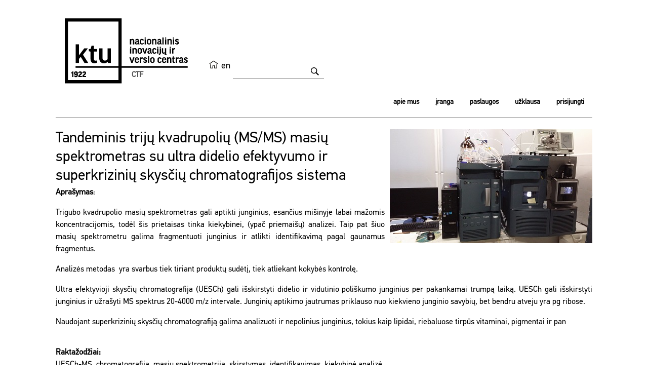

--- FILE ---
content_type: text/html; charset=UTF-8
request_url: https://apcis.ktu.edu/CTF/lt/site/katalogas?cat_id=9598&more=8721&type=1
body_size: 38095
content:
<!DOCTYPE html>
<html xmlns="http://www.w3.org/1999/xhtml" xml:lang="lt" lang="lt">
<!--     PUBLIC "-//W3C//DTD XHTML 1.0 Transitional//EN" "http://www.w3.org/TR/xhtml1/DTD/xhtml1-transitional.dtd"-->
<head>
     <!-- Google Tag Manager -->
<script>(function(w,d,s,l,i){w[l]=w[l]||[];w[l].push({'gtm.start':
new Date().getTime(),event:'gtm.js'});var f=d.getElementsByTagName(s)[0],
j=d.createElement(s),dl=l!='dataLayer'?'&l='+l:'';j.async=true;j.src=
'https://www.googletagmanager.com/gtm.js?id='+i+dl;f.parentNode.insertBefore(j,f);
})(window,document,'script','dataLayer','GTM-N66XNFC');</script>
<!-- End Google Tag Manager -->
	<meta http-equiv="Content-Type" content="text/html; charset=utf-8" />
	<meta name="language" content="lt" />
        <meta http-equiv="Pragma" content="no-cache" />
        <link rel="stylesheet" type="text/css" href="/css/fonts/KTU_font/fonts.css" />
	<link rel="stylesheet" type="text/css" href="/css/main.css" />
	<link rel="stylesheet" type="text/css" href="/css/style.css" />
	<link rel="stylesheet" type="text/css" href="/css/form.css" />
        <script src='https://www.google.com/recaptcha/api.js'></script>
	<!--<link rel="icon" href="favicon.ico" type="image/x-icon" />-->
	<!--<link rel="shortcut icon" href="favicon.ico" type="image/x-icon" />-->
    
	<meta name="keywords" content="UESCh-MS, chromatografija, masių spektrometrija, skirstymas, identifikavimas, kiekybinė analizė" />
<meta name="description" content="Tandeminis trijų kvadrupolių (MS/MS) masių spektrometras su ultra didelio efektyvumo ir superkrizinių skysčių chromatografijos sistema" />
<meta name="DC.title" content="Tandeminis trijų kvadrupolių (MS/MS) masių spektrometras su ultra didelio efektyvumo ir superkrizinių skysčių chromatografijos sistema" />
<meta name="copyright" content="Maisto mokslo ir technologijos katedra" />
<meta name="title" content="Tandeminis trijų kvadrupolių (MS/MS) masių spektrometras su ultra didelio efektyvumo ir superkrizinių skysčių chromatografijos sistema" />
<link rel="stylesheet" type="text/css" href="/assets/widgets/Katalogas/katalogas.css" />
<link rel="stylesheet" type="text/css" href="/assets/widgets/Krepselis/krepselis.css" />
<link rel="stylesheet" type="text/css" href="/css/search.css" />
<link rel="stylesheet" type="text/css" href="/assets/widgets/VMenu/vmenu.css" />
<link rel="stylesheet" type="text/css" href="/css/popups.css" />
<link rel="stylesheet" type="text/css" href="/css/forms.css" />
<link rel="stylesheet" type="text/css" href="/css/pagalba.css" />
<link rel="stylesheet" type="text/css" href="/assets/3469bf5e/jui/css/base/jquery-ui.css" />
<link rel="stylesheet" type="text/css" href="/css/kalba_select.css" />
<script type="text/javascript" src="/assets/3469bf5e/jquery.min.js"></script>
<script type="text/javascript" src="/assets/3469bf5e/jquery.yiiactiveform.js"></script>
<script type="text/javascript" src="/assets/3469bf5e/jui/js/jquery-ui.min.js"></script>
<script type="text/javascript" src="/assets/widgets/Krepselis/krepselis.js"></script>
<script type="text/javascript" src="https://cdnjs.cloudflare.com/ajax/libs/underscore.js/1.13.6/underscore-min.js"></script>
<script type="text/javascript" src="/js/screen.js"></script>
<script type="text/javascript" src="/js/forms.js"></script>
<script type="text/javascript" src="/js/general.js"></script>
<script type="text/javascript" src="/js/popups.js"></script>
<script type="text/javascript" src="/js/response.js"></script>
<title>APCIS - Katalogas Site</title>
</head>



<body>
<!-- Google Tag Manager (noscript) -->
<noscript><iframe src="https://www.googletagmanager.com/ns.html?id=GTM-N66XNFC"
height="0" width="0" style="display:none;visibility:hidden"></iframe></noscript>
<!-- End Google Tag Manager (noscript) -->
	<div id="page">
		<div id="popups-wrapper"></div>
		<div id="page-wrapper">
			<div id="header">
                                <a href="/"><div id="logo"></div></a>
                
<div id="kalba-wrapper">
<!--    <select id="select_kalba">
    //	</select>-->
    
    <img width="18" style="padding: 3px;float:left;" src="/images/ktu_home_ikona.svg"><a style="float:left; text-decoration: none; font-size: 18px; padding: 3px; color: black;" href="/en/site/index" >en</a><input id="select_kalba" type="hidden" value="lt"/>    
</div>

<script>
    $(function(){
      $('#select_kalba').bind('change', function () {
          var lang = $(this).val();
          if (lang) { 
              window.location = '/' + lang + '/' + 'site' + '/' + 'index';
          }
          return false;
      });
    });
</script>

<script>
  (function(i,s,o,g,r,a,m){i['GoogleAnalyticsObject']=r;i[r]=i[r]||function(){
  (i[r].q=i[r].q||[]).push(arguments)},i[r].l=1*new Date();a=s.createElement(o),
  m=s.getElementsByTagName(o)[0];a.async=1;a.src=g;m.parentNode.insertBefore(a,m)
  })(window,document,'script','//www.google-analytics.com/analytics.js','ga');

  ga('create', 'UA-63714610-1', 'auto');
  ga('send', 'pageview');

</script>                                
			</div>
                                                <div style="padding-left: 150px;"><b>CTF</b></div>
                                                
			<div id="menu-top">
				<ul id="yw0">
<li><a href="https://nivc.ktu.edu/">Apie mus</a></li>
<li class="active"><a href="/CTF/lt/site/katalogas">Įranga</a></li>
<li><a href="/CTF/lt/site/katalogas?type=2">Paslaugos</a></li>
<li><a href="/lt/site/request?subdivision=CTF">Užklausa</a></li>
<li><a href="https://apcis.ktu.edu/ssologin">Prisijungti</a></li>
</ul>			</div>
			<div class="clear"></div>
			<!--<div class="gray-line-16px"></div>-->
			
			<div class="content-wrapper">
                            <div id="fade"></div>
                            <div id="ajaxSpinnerContainer">
                                <img src="/help/ajax-loader.gif" id="ajaxSpinnerImage" title="working..." />
                            </div>  
				
<div id="content">
	
<div class="search-wrapper" style="margin: auto">
	<div class="search-input-wrapper">
            <img class="search-button" src="/images/search-button.png" aria-hidden="true">
		<input class="search-input" id="smart_search"  type="text" name="keys" value="" onkeyup="if (event.keyCode == 13) { $('.search-button').click(); return false;  }"/>
                <!--<div class="search-button">Ieškoti</div>-->

			

<!--        <h3 style="color: red">2016 Spalio 2 d. nuo 12 val. iki 18 val.
            Vyks APCIS serverio atnaujinimo darbai, kurių metu galimi iki 3 val.
            paslaugų teikimo sutrikimai. Atsiprašome už nepatogumus.
        </h3>-->
	</div>
</div>
<hr>

<script>
	$(document).ready(function() {
		$('.search-button').click(function() {
			window.location = '/CTF/lt/site/search' + '?keys='+encodeURIComponent($('.search-input').val()); 
		});
                $("#smart_search").autocomplete({source: arrayOfOptions});
	});
</script>

<div id="prk-wrap">
	<div id="prk-kat">
		<div class="vmenu-wrapper"  style="width:100px;background-color:#f3f2ee;color:white;" >
    <div class="vmenu-inner-wrapper">
    
<div class="vmenu-item">
	<a href="/CTF/lt/site/katalogas?cat_id=129&type=1">	<div class="vmenu-icon">
		<img src="/images/category/liquid.png" style="padding:10px;" height="80px" width="80px" />
	</div>
	</a></div>
<div class="vmenu-item">
	<a href="/CTF/lt/site/katalogas?cat_id=132&type=1">	<div class="vmenu-icon">
		<img src="/images/category/energy.png" style="padding:10px;" height="80px" width="80px" />
	</div>
	</a></div>
<div class="vmenu-item">
	<a href="/CTF/lt/site/katalogas?cat_id=115&type=1">	<div class="vmenu-icon">
		<img src="/images/category/diagnostics.png" style="padding:10px;" height="80px" width="80px" />
	</div>
	</a></div>        
    </div>    
</div>
	</div>
	
	<div>	
				<div id="prk-content-readmore">
			


<div class="prk-item-wrapper">
	<div class="prk-item-foto-wrapper">
		<div class="prk-foto-container" count="0" current="0">
					<img src="/images/nuotraukos/iranga/5886fef079159.jpg" class="prk-item-foto-more" indx="0" style="display: block;">
					</div>
		</div>

        <div class="prk-item-title">Tandeminis trijų kvadrupolių (MS/MS) masių spektrometras su ultra didelio efektyvumo ir superkrizinių skysčių chromatografijos sistema</div>

			<div class="prk-item-description"> <b>Aprašymas</b>:<br> <p>Trigubo kvadrupolio masių spektrometras gali aptikti junginius, esančius mišinyje labai mažomis koncentracijomis, todėl šis prietaisas tinka kiekybinei, (ypač priemaišų) analizei. Taip pat šiuo masių spektrometru galima fragmentuoti junginius ir atlikti identifikavimą pagal gaunamus fragmentus.</p><p>Analizės metodas&nbsp; yra svarbus tiek tiriant produktų sudėtį, tiek atliekant kokybės kontrolę.</p><p>Ultra efektyvioji skysčių chromatografija (UESCh) gali išskirstyti didelio ir vidutinio poliškumo junginius per pakankamai trumpą laiką. UESCh gali išskirstyti junginius ir užrašyti MS spektrus 20-4000 m/z intervale. Junginių aptikimo jautrumas priklauso nuo kiekvieno junginio savybių, bet bendru atveju yra pg ribose.</p><p>Naudojant superkrizinių skysčių chromatografiją galima analizuoti ir nepolinius junginius, tokius kaip lipidai, riebaluose tirpūs vitaminai, pigmentai ir pan</p></div>
		
			<p class="prk-item-description"><b>Raktažodžiai: </b><br>UESCh-MS, chromatografija, masių spektrometrija, skirstymas, identifikavimas, kiekybinė analizė</p>
		
	
			<div class="prk-item-description"> <b>Mokslo kryptis: </b><br>Medicina, Sveikatos technologijos ir biotechnologijos, Specializuota mokslinė įranga, Nauji gamybos procesai, medžiagos ir technologijos</div>
		
		
	
		
	
	
		
			<div class="prk-item-description"><b>Trumpas paslaugos aprašymas</b>:<br> Chromatografinis junginių skirstymas
Kiekybinė ir kokybinė junginių analizė
Biotechnologijos, aplinkotyros, teismo ekspertizės, maisto pramonės, farmacijos pramonės, agrochemijos ir kosmetikos sritys.</div>
	                
        	
	
	<!--<div class="prk-item-description"><b></div>-->
		<div class="clear"</div>
	<div class="prk-sep"></div>
       		<div class="prk-item-toolbox">
			</div>
	        		<div class="prk-sep"></div>
	<div class="wide form">
<form id="public-request-form" action="/lt/site/request?subdivision=CTF" method="post">	<div class="form-block-title">Užklausos forma</div>
    <div id="public-request-form_es_" class="errorSummary" style="display:none"><p>Prašytume pataisyti įvedimo klaidas:</p>
<ul><li>dummy</li></ul></div>	
	<div class="caf-item">
    <div class="caf-item-title"><label for="PublicRequestForm_sFname" class="required">Vardas <span class="required">*</span></label></div>
    <div class="caf-item-field"><input style="width:250px" name="PublicRequestForm[sFname]" id="PublicRequestForm_sFname" type="text" /></br>
        <div class="errorMessage" id="PublicRequestForm_sFname_em_" style="display:none"></div></div>
    <div class="clear"></div>
</div><div class="caf-item">
    <div class="caf-item-title"><label for="PublicRequestForm_sLname" class="required">Pavardė <span class="required">*</span></label></div>
    <div class="caf-item-field"><input style="width:250px" name="PublicRequestForm[sLname]" id="PublicRequestForm_sLname" type="text" /></br>
        <div class="errorMessage" id="PublicRequestForm_sLname_em_" style="display:none"></div></div>
    <div class="clear"></div>
</div><div class="caf-item">
    <div class="caf-item-title"><label for="PublicRequestForm_sRepresenting" class="required">Atstovaujama įmonė/universitetas <span class="required">*</span></label></div>
    <div class="caf-item-field"><input style="width:350px" name="PublicRequestForm[sRepresenting]" id="PublicRequestForm_sRepresenting" type="text" /></br>
        <div class="errorMessage" id="PublicRequestForm_sRepresenting_em_" style="display:none"></div></div>
    <div class="clear"></div>
</div><div class="caf-item">
    <div class="caf-item-title"><label for="PublicRequestForm_sPhone" class="required">Tel. <span class="required">*</span></label></div>
    <div class="caf-item-field"><input style="width:200px" type="tel" name="PublicRequestForm[sPhone]" id="PublicRequestForm_sPhone" /></br>
        <div class="errorMessage" id="PublicRequestForm_sPhone_em_" style="display:none"></div></div>
    <div class="clear"></div>
</div><div class="caf-item">
    <div class="caf-item-title"><label for="PublicRequestForm_sEmail" class="required">E. p. <span class="required">*</span></label></div>
    <div class="caf-item-field"><input style="width:200px" type="email" name="PublicRequestForm[sEmail]" id="PublicRequestForm_sEmail" /></br>
        <div class="errorMessage" id="PublicRequestForm_sEmail_em_" style="display:none"></div></div>
    <div class="clear"></div>
</div><div class="caf-item">
    <div class="caf-item-title"><label for="PublicRequestForm_sRequestText" class="required">Laisvos formos užsakymo tekstas <span class="required">*</span></label></div>
    <div class="caf-item-field"><textarea style="width:450px" name="PublicRequestForm[sRequestText]" id="PublicRequestForm_sRequestText"></textarea></br>
        <div class="errorMessage" id="PublicRequestForm_sRequestText_em_" style="display:none"></div></div>
    <div class="clear"></div>
</div>		
    <input type="hidden" name="request_url" value="/CTF/lt/site/katalogas?cat_id=9598&more=8721&type=1" />
    <input type="hidden" name="iranga_id" value="8721" />
    <input type="hidden" name="preventionEmpty" value="" />
    <input type="hidden" name="preventionDontChange" value="asd" />
	
    <div class="caf-item" style="padding-left: 310px;">
        <div class="g-recaptcha" data-sitekey="6Lf9TikUAAAAAJb1fxn1xE29P_fUveMgEGl-3qSN"></div>
    </div>
    <div class="caf-item" style="padding-left: 310px;">
        <input style="width:100px; height: 30px; position:relative; top:2px;" type="submit" name="yt0" value="Siųsti" />    </div>
    
</form></div><!-- wide form -->
</div>

<script>
	$(document).ready(function() {
            
//		$('.prk-foto-action').mouseover(function() {
//			$('div', this).css('display', 'block');
//		});
//		$('.prk-foto-action').mouseout(function(){
//			$('div', this).css('display', 'none');
//		});
		$('.prk-foto-action-next').click(function() {
			var parent = $(this).parent();
			var count = parseInt($(parent).attr('count'));
			var current = parseInt($(parent).attr('current'));
			var nextShow = 0; 
			if (current+1 <= count) nextShow = current+1; else nextShow = 0;
			$('img[class="prk-item-foto-more"][indx="'+current+'"]').css('display', 'none');
			$('img[class="prk-item-foto-more"][indx="'+nextShow+'"]').css('display', 'block');
			$(parent).attr('current', nextShow);
		});
		$('.prk-foto-action-prev').click(function() {
			var parent = $(this).parent();
			var count = parseInt($(parent).attr('count'));
			var current = parseInt($(parent).attr('current'));
			var nextShow = 0; 
			if (current-1 >= 0) nextShow = current-1; else nextShow = count;
			$('img[class="prk-item-foto-more"][indx="'+current+'"]').css('display', 'none');
			$('img[class="prk-item-foto-more"][indx="'+nextShow+'"]').css('display', 'block');
			$(parent).attr('current', nextShow);
		});
		
	});
</script>
<script>
    $(document).ready(function() {
            var tipas=1;
//            if(tipas===5){
                $('#prk-kat').hide();
 //           }
            console.log(tipas);
        });
</script>		</div>
			</div>
	<div class="clear"></div>
</div></div><!-- content -->
			</div>
		</div>
    </div>
    
    <script>
    $( "#pagalba-wrapper" ).click(function() {
        popups.open(this, '/lt/admin/openpopup?subdivision=CTF', 'help', 'form=edit')
    });
    
    $("#vartotojo-vadovas").click(function(){
        window.open('/help/vartotojo_vadovas.pdf','_blank');
    });
    
    $("#apc-vadovas").click(function(){
        window.open('/help/apc_vadovas.pdf','_blank');
    });
    
    $(document)
          .ajaxStart(function () {
               $("#ajaxSpinnerImage").show();
               $("#fade").show();
          })
          
          .ajaxStop(function () {
               $("#ajaxSpinnerImage").hide();
               $("#fade").hide();
          })
          
        .ajaxError(function () {
                $("#ajaxSpinnerImage").hide();
               $("#fade").hide();
            })
          
        .ajaxComplete(function () {
                $("#ajaxSpinnerImage").hide();
               $("#fade").hide();
            })
         $('a').click(function(){
             $("#ajaxSpinnerImage").show();
             $("#fade").show();
             
             setTimeout(function(){
                $("#ajaxSpinnerImage").hide();
                $("#fade").hide();
             }, 5000);
         })
         
         $('.dbtable-menu-item').click(function (){
             $("#ajaxSpinnerImage").show();
             $("#fade").show();
         })
         
         $('.general-button-item').click(function() {
             $("#ajaxSpinnerImage").show();
             $("#fade").show();
         })
         
                arrayOfOptions=["termovizinis, kamera","Skampai. suvirinimas","Spektro analizatorius,garso izoliacija,Acoustic analyzer,sound insulation","skys\u010di\u0173 chromatografija","Thermal transmitance,U- value,f","Termoizoliacin\u0117s med\u017eiagos, stiprumin\u0117s savyb\u0117s","Mechaninis stipris,Mechanical strenth,","Sm\u016bgio garso izoliacija,Impact noise","Mechaninis ilgalaiki\u0161kumas","Atpl\u0117\u0161imas,adhezijaPull,Pull off strenth","Atsparumas \u0161al\u010diui,ilgalaiki\u0161kumas,Lowest temperature -22 oC.","Termovizija","Resistance to freezing,Atsparumas \u0161al\u010diui","ultragarsas, medicininiai prietaisai, echoskopija","fiziologiniai signalai, simuliatorius, medicininiai prietaisai, testavimas","biofiziologiniai signalai, bioelektriniai signalai, EKG, EEG, smegen\u0173-kompiuterio s\u0105saja","akustinis prietaisas","Superkrizin\u0117 ekstrakcija","Ekstrakcija","matavimo aparat\u016bra, oscilografas, generatorius","mikroorganizm\u0173 laikymas","pla\u010diajuostis, galios stiprintuvas","ultragarsinis fantomas, ultragarsinis skeneris, ultragarsinis keitiklis","kv\u0117pavimo duj\u0173 analiz\u0117, kalorimetrija, biomedicininiai tyrimai","fermentacija","ekstruduoti produktai","te\u0161los mai\u0161ymas","kepimo krosnis","kildinimas","te\u0161los formavimas","pakavimas","molekulin\u0117s mas\u0117s ir pI nustatymas","Laboratoriniai fermenteriai, mikrobiologin\u0117 kult\u016bra, fermentavimas","Daleli\u0173 dyd\u017eio pasiskirstymas; daleli\u0173 dydis","Liofilizavimas","Alaus technologija","Lakieji junginiai, chromatografija","spektrofotometrija,spectrophotometer","skys\u010di\u0173 chromatografija","Vandens aktyvumas","Baltym\u0173 tyrimai","Pavir\u0161iaus \u012ftempis, tarpfazio \u012ftempis","M\u0117sos ir \u017euvies technologija","Alaus pilstymas","sublimacija, distiliacija, d\u017eiovinimas.","Superkrizin\u0117 ekstrakcija","skys\u010di\u0173 chromatografija, MS","Dujos, deguonis, metanas, anglies dioksidas","Pieno pasterizacija; sterilizacija; UAT apdorojimas","Ekstrakcija susl\u0117gtais tirpikliais","sublimacija, distiliavimas, d\u017eiovinimas, vakuumas","fotoelektronin\u0117 spektroskopija, jonizacijos potencialas, elektron\u0173 i\u0161laisvinimo darbas, fotoefektas","mikroskopija, poliarizacija, skysti kristalai","pavir\u0161ius, vilgymo kampas, pavir\u0161iaus \u012ftempimas, dr\u0117kinimo kampas, pavir\u0161iaus dr\u0117kinimas","sm\u016bgiai, vibracija, sm\u016bginis bandymas, smugiai, vibracijos, vibration, vibro, tira, tira vib, random, atsitiktin\u0117s, atsitiktines","Kr\u016bvinink\u0173 judris, \u012ftampa, \u017eadinimas","terminis garinimas, inertin\u0117 aplinka, organin\u0117 elektronika, organinis \u0161viesos diodas\n","\"Flash\" chromatografija, gryninimas","Centrif\u016bgavimas, fazi\u0173 atskyrimas, i\u0161centrin\u0117 j\u0117ga, med\u017eiag\u0173 atskyrimas.","sterilizavimas","Oda, suvirimo temperat\u016bra","Termoplastikai, takumo indeksas, plastomatis","Krakmolas, kleisterizacija, klampa, viskoamilografas, Brabender","Sintez\u0117, mikrobangos, organiniai junginiai","Vaist\u0173 atpalaidavimas","vandens valymas","kugelrohr, distiliacija","Ekstrakcija, soksletas","kugelrohr, distiliacija, d\u017eiovinimas, sublimacija, liofilizacija","kugelrohr, distiliacija, d\u017eiovinimas, sublimacija, liofilizacija","lydymosi ta\u0161kas, virimo ta\u0161kas","lydymosi ta\u0161kas, virimo ta\u0161kas","Dzeta potencialas, elektroakustinis metodas, suspensija","Sublimacija, turbomolekulinis siurblys","Sublimacija, turbomolekulinis siurblys","Infraraudonas, FTIR, MIR, ATR, pralaidumo matavimai","fotocheminis, reaktorius, UV","monokristal\u0173 tyrimai, Rentgeno","mikroanalitin\u0117s svarstykl\u0117s","svarstykl\u0117s","Sublimacija, d\u017eiovinimas","potenciostatas, CV, ciklin\u0117 voltamperometrija","fluorescensija, gyvavimo trukm\u0117, kvantin\u0117 i\u0161eiga","interferometrija, pavir\u0161i\u0173 topografija","mikrobangos, duj\u0173 priedas","pl\u0117vel\u0117","sl\u0117gimin\u0117 filtracija","skys\u010di\u0173 hidrodinamika","siurblys","filtravimas","proces\u0173 \u0161ilumos srauto matavimas","sietin\u0117 analiz\u0117","ultragarso tyrimas","miltelini\u0173 med\u017eiag\u0173 sumai\u0161ymas","ekstrakcija","tirpalas, ekstrakcija","\u0161ilumos mainai","adsorbcija","svoris, sv\u0117rimas","d\u017eiovinimas","mai\u0161ymas","\u0161aldymas","kristalizacija","garinimas","absorbcija","distiliacija","Aerozolio dalel\u0117s, dispersin\u0117 sud\u0117tis","Diferencin\u0117 skenuojamoji kalorimetrija","Skiedimo \u012frenginys","Optinis mokroskopas, kristal\u0173 tyrimas","Duj\u0173 chromatografas su TCD detektoriumi","Osciloskopas, skaitmeninis, realaus laiko, 100MHz","Optinis mikroskopas","Statybini\u0173 med\u017eiag\u0173 mechanin\u0117s savyb\u0117s","Duj\u0173 chromatografija su liepsnos jonizaciniu detektoriumi","Fosforas, gele\u017eis","Elektrocheminiai matavimai","UV\/VIS spektras, \u0161viesos absorbcija, \u0161viesos laidumas","Atomin\u0117 absorbcin\u0117 spektroskopija","Spausdintin\u0117 plok\u0161t\u0117, prototipas","vandens aktyvumas aw","Termostatavimas","Centrifuga","Azotas","Liepsnos fotometrija","Granul\u0117s, pl\u0117vel\u0117","UV\/VIS spektras, \u0161viesos absorbcija, \u0161viesos laidumas, pavir\u0161iaus atspindys","Pavir\u0161iaus elektrin\u0117 var\u017ea, elektrinis laidis","Masi\u0173 spektrometras","sv\u0117rimas, tikslumas 0,0001 g","Bendroji organin\u0117 anglis, bendroji anglis","inkubavimas mikrobiologin\u0117s kult\u016bros","3d skeneris","laminaras","nukleo r\u016bg\u0161tys, i\u0161skyrimas","poliarizacija, sacharoz\u0117","optin\u0117 absobcija, pralaidumas, UV spektras","mikroskopavimas, binokuliarinis","refrakcijos indeksas, tirpios sausosios med\u017eiagos","inkubavimas, mikrobiologin\u0117s kult\u016bros","sterilizavimas","skaitmeninis oscilografas","mamografija,mammography,tomography,examination","ELISA skaitytuvas, termostatuojama purtykl\u0117","chromatografija, amino r\u016bg\u0161tys, fluorescencija","inkubavimas","Ramano sklaida,spektrometras,ploni sluoksniai,med\u017eiagos,Raman scattering,spectrometer,thin films,materials","amplifikavimas","d\u017eiovinimas, kaitinimas","radioaktyvi tar\u0161a, spektrometras-identifikatorius","detektoriai,brachiterapija,detectors,brachytherapy\u00a0","Rankinis mikroskopas","electrometer,detectors,brachytherapy\u00a0,elektrometras,detektoriai,brachiterapija","f","f","f","f","Termovizija, spaudos kokyb\u0117s kontrol\u0117","Brailio ra\u0161to ta\u0161kas","Kalorimetravimo stendas","f","\u012etempi\u0173 pasiskirstymas","Trinties koeficientas, atpl\u0117\u0161imas","Spaudos imitavimas","f","f","f","metalografiniai tyrimai","f","kietumo tyrimai","f","vakuumas, vakuumo, kamera","f","D\u016bm\u0173 analiz\u0117, emisijos","D\u016bm\u0173 analiz\u0117, emisijos","kietumo tyrimai","Kietas kuras","f","Laidumas vandens garams","Atsparumas dilinimui","Atsparumas vandeniui.Sugertis ir skverbtis","Izoliacija nuo kar\u0161\u010dio","Elektrin\u0117 var\u017ea","f","Atsparumas sm\u016bgiui","f","f","f","f","Irklavimas","Eksponavimas, UV ap\u0161vietimas","B\u0117gimo takelis","Med\u017eiag\u0173 tempimas, gniu\u017edymas","f","f","UV-VIS, spektrometras, optin\u0117s savyb\u0117s","Chemin\u0117 sud\u0117tis, energijos dispersija, element\u0173 \u017eem\u0117lapis, mikroanalize, rentgeno spinduli\u0173 energijos dispersijos spektrometras, elementin\u0117 analiz\u0117, element\u0173 pasiskistymas, EDS, EDX","Mas\u0117, sv\u0117rimas","submikronini\u0173 element\u0173 kontrol\u0117, plo\u010dio matavimai pralaidumo re\u017eime, mikroskopija","magnetronas, magnetroninis dulkinimas, nesubalansuotas","magnetronas, magnetroninis dulkinimas, platina","magnetronas, magnetroninis dulkinimas, nesubalansuotas","Valdomas skys\u010di\u0173 garintuvas","Osciloskopas,13 GHz, banga, signalas","Mikroreljefas, terminis spaudimas, opti\u0161kai kintan\u010di\u0173 apsaugos \u017eenkl\u0173 formavimo \u012franga","Dokument\u0173 apsauga, opti\u0161kai kintan\u010di\u0173 apsaugos \u017eenkl\u0173 formavimo \u012franga","mikrobang\u0117 plazma, plazma aktyvuotas cheminis nusodinimas i\u0161 gar\u0173 faz\u0117s, MWCVD, PECVD, auginimas, nusodinimas, deimantas, grafenas, anglis, sluoksni\u0173 formavimas","Galvanoplastika, galvanika, sluoksni\u0173 formavimas","Oscilografas, 500MHz, da\u017eni\u0173 ruo\u017eas, banga, vizualizavimas, FFT, signalas","Skaitmeninis generatorius, USB jungtis, 100 MHz, banga","Spektrai, analiz\u0117, auk\u0161ti da\u017eniai","Litavimas, komponent\u0173 surinkimas, elektronikos plok\u0161t\u0117","Spektrai, analiz\u0117","\u0116sdinimas jon\u0173 pluo\u0161teliu, mikroformavimas, mikrofabrikavimas, sluoksni\u0173 formavimas","koncentracija, kiekybin\u0117 analiz\u0117, AAS, chemin\u0117 sud\u0117tis","Termostatas, temperat\u016bra","Termostatas, temperat\u016bra","Triuk\u0161mas, vibracija, matavimas","Mas\u0117, svars\u010diai, svareliai, F klas\u0117","Temperat\u016bra, termometras, temperat\u016bros daviklis, temperat\u016bros matavimas","Svarstykl\u0117s, sv\u0117rimas, tankis, mas\u0117","Da\u017enis, signalas, kanalai, MHz","Molin\u0117 izobarin\u0117 specifin\u0117 \u0161iluma, molin\u0117 izochorin\u0117 specifin\u0117 \u0161iluma","Med\u017eiagos \u0161ilumos laidumas, \u0161ilumos atidavimo koeficientas","Generatorius, apsauga","Dulki\u0173 siurbliai","\u012etampa, kontroleris","Kietumas, prietaisas","Kietumas, prietaisas","Funkcinis generatorius ","Strukt\u016bra, mikroskopas","Kietumas, prietaisas","temperat\u016bra, pavir\u0161ius","Robotas, griebtuvas","Da\u017enis, skiriamoji geba","\u201eWalter bai\u201c (\u0160veicarija) bandym\u0173 ma\u0161inos","spektras","Pavir\u0161iaus \u0161iurktumo matavimo \u012frankiai","Da\u017enis, skiriamoji geba","Siurblys, dulk\u0117s.","Stalas, u\u017espaudimas, fiksavimas.","Osciloskopas, signal\u0173 analiz\u0117","Oro greitis","Anglies dvideginis","termovizija","Gre\u017eimas","Gre\u017eimas","Betonas, bandiniai","Betonas, bandiniai","temperat\u016bra, oro greitis","Betonas, bandiniai","oro greitis, temperat\u016bra Low air velocity meter","sl\u0117gis, oro greitis","Cementas, skiedinys","oro greitis","temperatura, santykin\u0117 dregm\u0117","Tamprumas, deformacijos","Betonas, bandiniai","Armat\u016bra, betonas","Med\u017eiagoms sverti","triuk\u0161mas","Oro kokyb\u0117","Tamprumas, deformacijos","Armat\u016bra, betonas","Med\u017eiagos, tyrimai","Betonas, bandiniai","Betonas, bandiniai","Betonas, bandiniai","Betonas, bandiniai","f","Betonas, bandiniai","Betonas, bandiniai","Armat\u016bra, betonas","Bandiniai, plienas","Med\u017eiagos, tyrimai","Med\u017eiagos, tyrimai","Med\u017eiagos, tyrimai","Gre\u017eimas","f","Med\u017eiagos, tyrimai","Med\u017eiagos, tyrimai","Med\u017eiagos, tyrimai","Med\u017eiagos, tyrimai","termovizija","grandini\u0173 analiz\u0117","malimas","titravimas, jon\u0173 kiekio matavimas","klimatin\u0117 kamera","Skaitmeninis osciloskopas","Baltym\u0173 kiekis, \u017ealiav\u0173 kokyb\u0117, MVLab","Osciloskopas","UV","M\u0117sos ir \u017euvies technologija","skys\u010di\u0173 chromatografija, MS","jon\u0173 main\u0173 chromatografija","Svarstykl\u0117s, analitin\u0117s","E1, H.323, SIP, VoIP","Optin\u0117 mikroskopija","Kritinis ta\u0161kas, d\u017eiovinimas","Hidrotermin\u0117 sintez\u0117","Betonas, skiedinys","UV\/VIS spektras, \u0161viesos absorbcija, \u0161viesos laidumas","f","mikrobangos, duj\u0173 priedas","\u017eybsnio fotoliz\u0117","Obliavimas, montavimas","Skiedinys, gipsas","Skiedinys, reologin\u0117s savyb\u0117s","Cementas, skiedinys","f","generatorius, programuojami analoginiai signalai, loginiai signalai","Taikomoji mechanika","In\u017einerin\u0117 geodezija, geodeziniai matavimai, tacheometras","Ramanas,spectroskopija,Raman,spectroscopy","Multimetras, \u012ftampa, srov\u0117, temperat\u016bra, da\u017enis","Garso lygis, oro temperat\u016bra, oro srautas, dr\u0117gm\u0117, CO, CO2","Mikroskopas, didinimas, objektyvas, kamera.","B\u016bstas, intelektualus, laboratorija","Dinaminis standumas","Blower door,Pastato sandarumas,pu\u010dian\u010dios durys","3D programa","f","E1, H.323, SIP, VoIP","Generatorius","Galios matuoklis, mikrobangos","f","Elektros kokyb\u0117","Var\u017ea, temperat\u016bros kamera, metalas, puslaidininkis","mobili\u0173j\u0173 \u012frengini\u0173 tyrimai, patogumo tyrimai","Generatorius, radijo da\u017eniai","Elektros kokyb\u0117","Fliuksmetras","EKG, pulsas","audio\/video turinio transliavimas","VSWR","signal\u0173 surinkimas, signal\u0173 apdorojimas, modulin\u0117 sistema","Da\u017enin\u0117, asinchronin\u0117, pavara","Lauko matuoklis, radijo bangos","Da\u017enin\u0117, asinchronin\u0117, pavara","Asinchroninis, variklis","Radio signalai, signal\u0173 pri\u0117mimas, palydovin\u0117 sistema","EMG , elektromiografija, raumen\u0173 aktyvumas","\u012eterptinis procesorius","Patalp\u0173 automatika, valdymas","Griebtuvas","DSP, embedded system","Ultragarsas, skeneris, vaizdinimas","Vaizdo pri\u0117mimo sistema","Elektros ma\u0161inos","Pneumatin\u0117 sklend\u0117, AS-i, PROFIBUS","Generatoriaus i\u0161\u0117jimo blokas","E1, G.703, G.704, ITU-T G.821\/826, BER, ES, SES","Sensorius, optinis, magnetinis, talpinis, indukcinis, ultragarsinis jutikliai","Pavara, asisukimai, greitis","Jutiklis","SDH, Ethernet, E1","Biodujos, srautas","Osciloskopas, grandin\u0117s","Da\u017enio analizatorius","MDK-ARM","Autonominis mobilus robotas","Manipuliatorius, servo pavaros","Lygis, srautas","Osciloskopas, signal\u0173 analiz\u0117","Osciloskopas, signalai","Kintama, srov\u0117, pavara, MD1AA750A6","Funkcinis generatorius ","\u012eterptin\u0117s sistemos, temperat\u016briniai darbo re\u017eimai","Infuzija, \u0161virk\u0161tas, pompa","Soldering station, desoldering station, preheting plate","DSP, embedded system","DSP, embedded system","SDH, Ethernet, E1","DSP, embedded system","SDH, Ethernet, E1","Spektras, matavimai","f","Optika ir atomo fizika","Mechanika, elektrodinamika ir elektromagnetizmas","Optika ir atomo fizika","Bangolaidis, bangolaidin\u0117 linija, dielektrin\u0117 skvarba, elektromagnetin\u0117s bangos.\n","Mechanika, elektrodinamika, elektromagnetizmas, optika ir atomo fizika","Mechanika, elektrodinamika, elektromagnetizmas, optika ir atomo fizika.","Vakuumo fizika, vakuuminiai siurbliai, vakuumetrai, rei\u0161kiniai i\u0161retintose dujose, jutiklis, fizikinio dyd\u017eio jutiklis, jutiklio charakteristika, fizikiniai pagrindai, elektrin\u0117 var\u017ea, pavir\u0161in\u0117 var\u017ea, savitoji var\u017ea, feroelektrikai, histerez\u0117, koercinis laukas, liktin\u0117 poliarizacija","Fizikos demonstracija, fizikos bandymo maketas, fizikos demonstracinis maketas, fizikos bandymai.","Cemento kokyb\u0117, mai\u0161ymas, standartai: EN 196-1,EN 196-3, DIN 1164-5, DIN 1164-7","grandini\u0173 analiz\u0117","f","f","f","f","f","Osciloskopas, signal\u0173 analiz\u0117","\"Faro EDGE 6 ft\", \"Erdvini\u0173 konstrukcij\u0173 matavimo ma\u0161ina\"","Robotika, robotizuotas surinkimas, automatizavimas, surinkimas, vaizdo atpa\u017einimas","f","f","f","f","f","f","f","f","f","f","f","f","f","f","f","f","f","Spektrometrija, ultravioletin\u0117s ir regimosios (UV-VIS) spinduliuot\u0117s sugertis, bangos ilgis. ","Aerozolio dalel\u0117s","f","Elektromagnetinis suderinamumas, matavimas","Mikrofiltravimas, ultrafiltravimas; d\u017eiovinimas; liofilizavimas; sublimavimas","3D spausdinimas, prototipavimas","NAO, \"Humanoidinis robotas\"","Chromatografija, HPLC, UV\/VIS","termogravimetrija, mas\u0117s nuostoliai, temperat\u016bros pokyis.","Duj\u0173 koncentracija,duj\u0173 i\u0161tekio greitis,IGU gas concentration,IGU gas flow speed determination","3D judesi\u0173 matavimas, Judesi\u0173 analiz\u0117","f","Rentgenodifrakcin\u0117 analiz\u0117","Zondas, silicis, germanis","Slydimo trinties koeficientas","kietumo tyrimai","f","Kuras, biokuras, pelen\u0173 kiekio nustatymas","Degimo procesas, degimo poduktai, d\u016bm\u0173 analiz\u0117","Vibracija, matavimas, triuk\u0161mas, analizavimas","Sm\u016bgis, virpesiai","Erdvinis skenavimas, 3D kompiuterinis geometrinis modelis, pavir\u0161inis modelis, t\u016brinis modelis","rentgeno fluorescencin\u0117 analiz\u0117","Robotika, precizin\u0117 mechanika, skaneris","Mikrobangos, signalas, generatorius, 40 GHz, moduliacija","f","\"Faro Focus 3D\", \"3D objekt\u0173 skeneris\"","Oro kokyb\u0117","Duj\u0173 chromatografija, LOJ","Robotin\u0117 ranka, manipuliatorius","Robotika, precizin\u0117 mechanika, skaneris","Ultragarsinis beinvazinis srauto  matuoklis, jutikliai, MVLab","\u017evilgsnis, \u017evilgsnio judesio steb\u0117jimas, MVLab","Energetikos \u012frengini\u0173 bandymo stendas, relin\u0117s apsauga, transformatorius, auk\u0161ta \u012ftampa, elektrodai, var\u017ea, var\u017eos matavimas, MVLab.","ISDN, PSTN, gateway","Temperat\u016bra, temperat\u016bros duomen\u0173 matuoklis\/kaupiklis, MVLab","Jungtis, kabelis, adapteris","Termomechanin\u0117\nanaliz\u0117","Triuk\u0161mas, vibracija, matavimas","hidroterminis apdorojimas, autoklavai","Fotometras, skaistis","Dilatometrija","Spektras, matavimai, spektro, atspind\u017ei\u0173, atspind\u017eiai, s-parameters, s, parameter, parametr\u0173, kabeli\u0173, testeris, testavimas, spektro analizatorius, ne\u0161iojamas, portable, nesiojamas, VNA, grandini\u0173, analizatorius","Procesorius,  QUANTUM","spektrofotometrija, medicininiai vaizdai","oscilografas, skaitmeniniai kanalai, spektro analizatorius","kraujotaka oftalmin\u0117je arterijoje","kraujotaka oftalmin\u0117je arterijoje","Encefalografija; smegen\u0173 aktyvumo monitoringas","neinvazin\u0117 steb\u0117sena; arterinis kraujosp\u016bdis","Smegen\u0173 oksimetrija; neinvazin\u0117 steb\u0117sena","Neinvazin\u0117 steb\u0117sena; intrakraniospinalin\u0117s t\u016brin\u0117s bangos; smegen\u0173 slankumas","Fiziologini\u0173 parametr\u0173 steb\u0117sena; realaus laiko duomen\u0173 analiz\u0117","Elektrokardiograma","Intrakranijinis sl\u0117gis","Termovizija, infraraudonieji spinduliai, termograma","'Dimension BST 768', '3D spausdinimas', '3D spausdintuvas'","Servo, pavara, MD1AE965MR, variklis","lazerinis elipsometras, ploni sluoksniai, l\u016b\u017eio rodiklis, optin\u0117s savyb\u0117s","Lenkimo bandymas, sij\u0173 atsparumas lenkimui","pikoampermetras, voltamperin\u0117s charakteristikos, srov\u0117, \u012ftampa, elektrin\u0117s charakteristikos, elektrin\u0117s savyb\u0117s, didel\u0117s var\u017eos matavimai","Lazeris, UV, holografin\u0117 litografija, perdionin\u0117s strukt\u016bros, difrakcin\u0117s gardel\u0117s, interferencin\u0117 litografija, litografija, vienamt\u0117s, dvimat\u0117s, trimat\u0117s, lazerin\u0117 technika","Laboratoriniai indai, plovimas","\u0161aldymas, mikroorganizmai","Terp\u0117s, Laikymas","\u0160aldytuvas, \u0161aldiklis","Duj\u0173 chromatografija su masi\u0173 spectrometrija","PDMS mai\u0161ymas","polidimetilsiloksanas (PDMS), mai\u0161ymas, dozatorius","Mikroorganizmai, saugus darbas","f","autoklavas, sterilinimas","D\u017eiovinimas","dozavimas, terp\u0117s","Mikroorganizmai, temperat\u016bra, kultivavimas","'MSA-500-TPM', vibrometras, Polytec","laidumas, impedanso spektroskopija, DC matavimai, elektrin\u0117s savyb\u0117s","elektrosauga, medicininiai prietaisai, analizatorius","biofiziologiniai signalai, bioelektriniai signalai, EKG, bioimpedansas, EEG, kv\u0117pavimo duj\u0173 analiz\u0117, neinvazinis kraujo spaudimas, beviel\u0117 steb\u0117sena","medicinin\u0117 echografija, atvira sistema, ultragarsas","biofiziologiniai signalai, bioelektriniai signalai, EKG, EEG, smegen\u0173-kompiuterio s\u0105saja, beviel\u0117 steb\u0117sena","medicininiai prietaisiai, neinvazinis kraujosp\u016bdis, analizatorius","auk\u0161tada\u017eniai signalai, laiko srities reflektometrija, oscilografas","oscilografas, generatorius","spausdintin\u0117 plok\u0161t\u0117","M\u0117sos ir \u017euvies technologija","elementin\u0117 analiz\u0117","ultragarsinis pulseris, ultragarsinis imtuvas, ultragarsinis vizualizavimas","Tekst\u016bros savyb\u0117s","mikroreaktorius, mikroekstraktorius, t\u0117km\u0117s chemija","medicinin\u0117 echografija,  ultragarsas, ultragarsinis keitiklis","Var\u0161k\u0117s s\u016bris; fermentinis s\u016bris; lyditas s\u016bris, brandinimas","Aerozolio dalel\u0117s","M\u0117sos ir \u017euvies technologija","Potenciostatas-galvanostatas, elektrocheminio impedanso spektroskopija","preparatyvin\u0117 chromatografija","reologin\u0117s charakteristikos","Vienalaik\u0117 termin\u0117 analiz\u0117; i\u0161siskyrian\u010di\u0173 duj\u0173 analiz\u0117","Osciloskopas, 600 MHz, banga, signalas","Dinamometras, tempima, gni\u016b\u017edymas, jungo modulis, mechanika","EKG, pulsas","Talpa, induktyvumas, var\u017ea, da\u017enis, LRC","3d spausdintuvas","Mobil\u016bs robotai","magnetronas, ploni sluoksniai, dangos","filtras, LISN, line, impedance, stabilisation, network, CISPR, EN, conducted, emmisions, V-network, ENV-216, ENV216, R&S, CISPR 16-1-2, kondukuot\u0173, laidinink\u0173, triuk\u0161m\u0173, elektromagnetinis, suderinamumas, laidininkais sklindan\u010di\u0173, artificial hand, triuk\u0161m\u0173, triuk\u0161mai, \u012f tinkl\u0105, tinkl\u0105, emisijos, spinduliavimas","Skystasis kuras, pli\u016bpsnio temperat\u016bra, tyrimas","atkaitinimas sluoksni\u0173 vakuume atkaitinimas, kaitinimas","f","produktai, modelin\u0117s sistemos, spalvos charakteristikos","\"3D spausdintuvas\", \"3D print\", Prototipavimas","f","f","ultra \u017eemos temperat\u016bros (iki minus 86 \u00b0C palaikymas","Stacionarus dviratis","Epitaksiniai GaAs sluoksniai, sluoksni\u0173 formavimas, epitaksija","Aliejus, riebalai, oksidacinis stabilumas","deimanto tipo anglis, DTAD, jonpluo\u0161t\u0117 sintez\u0117, sluoksni\u0173 formavimas, vakuuminiai metodai","nanodalel\u0117s","Mikrokietumas, Martens'o kietis, Vickers'o kietis, dinaminis kietumas, dinaminis kietis, Jungo modulis, mechanin\u0117s savyb\u0117s, mechanini\u0173 savybi\u0173 matavimas","FTIR spektroskopija, ATR, strukt\u016bra","radijo da\u017enio plazma, reaktyvusis joninis \u0117sdinimas, mikroformavimas, mikrofabrikavimas, sluoksni\u0173 formavimas","Klij\u0173 sluoksnio formavimas, opti\u0161kai kintan\u010di\u0173 apsaugos \u017eenkl\u0173 formavimo \u012franga","Optinis mikroskopas, fluorescencinis optinis mikroskopas, mikroskopija","Ramano spektroskopija, med\u017eiag\u0173 tyrimas, identifikacija, strukt\u016bra","mikroskopas, didinimas","ultragarsiniai matavimai, neardomieji bandymai, vaizdavimas","nanogamyba, ploni sluoksniai, vakuuminis nusodinimas, magnetroninis dulkinimas","Betonas, gre\u017eimas","Med\u017eiagos, tyrimai","Anglies dvideginis","Freza","Spausdinimas, 3D","\u0161ildymas, statyba","Kietumatis, kietis","produktai, modelin\u0117s sistemos, tekst\u016bra, tekst\u016bros profilis","\"HandySCAN 700\", \"3D scan\", \"3D skenavimas\", skenavimas, skanavimas","Nuovargio bandymai, tempimo-gniu\u017edymo bandymai, sukimo bandymai, Instron ElectroPuls E10000 ","Apsauginis betono sluoksnis; armat\u016bra; Gel\u017ebetonio konstrukcij\u0173 diagnostika.","Automobili\u0173 sraut\u0173 tyrimai","\"Termovizorius\", \"Greitaeig\u0117 termovizin\u0117 tyrimo sistema\"","Acoustic system,sound insulation,Pastat\u0173 akustikos sistema,garso izoliacija","Biomedicininiai signalai, programuojamas stiprintuvas, biomedicininiai jutikliai","500 ton\u0173, gniu\u017edymo stipris, deformacijos, \u012flinkiai","Branduolio fizika, radioaktyvumas, spinduliuot\u0117s doz\u0117s, spinduliuot\u0117s detektoriai.","\u0161ildymas, v\u0117dinimas, kolektoriai","Bendroji organin\u0117 anglis, organin\u0117s anglies nustatymas, MVLab","3D, metalas, betonas, armat\u016bra","Klimatin\u0117 kamera, CO2, NOx","LCMS-MS, skys\u010di\u0173 chromatografija, masi\u0173 spektroskopija, analitiniai metodai, identifikavimas","UESCh-MS, chromatografija, masi\u0173 spektrometrija, skirstymas identifikavimas","Klampa; klampumas; dinaminis klampumas; klampos matuoklis; pasiprie\u0161inimas \u0161lyties ir tempimo deformacijoms","IR, Infraraudon\u0173j\u0173 spinduli\u0173 dr\u0117gnomatis, \u017ealiav\u0173 kokyb\u0117, MVLab","f","Konduktometras, elektrinis laidumas. ","Duj\u0173 chromatografija, kapiliarin\u0117 klon\u0117l\u0117, elektronin\u0117 jonizacija, trigubo kvadrupolio masi\u0173 spektrometrinis detektorius","sm\u016bginis mu\u0161tuvas, sm\u016bginiai bandymai, pramu\u0161imo bandymai, Coesfeld","Robotas, mobilus, autonominis","Termogravimetrija,TG,med\u017eiagos skilimas,mas\u0117s nuostoliai,terminis stabilumas,Thermogravimetry","f","Oscilografas","Reometras, reologija, klampa, dinamin\u0117 mechanin\u0117 termin\u0117 analiz\u0117, UV\/VIS kietinimas, fotopolimerizacija, fotoreometrija, dielektrin\u0117 spektroskopija","Chromatografija, jungini\u0173 analiz\u0117, HPLC","Molekulin\u0117 mas\u0117, chromatografija","Ultragarsas, generatorius, dispergavimas.","Pjaustymas, stakl\u0117s, putplastis","Pjaustymas, ma\u0161ina, graviravimas","Nuolatin\u0117, srov\u0117, variklis","klampa","Lanksti, gamyba","Duj\u0173 chromatografija, kapiliarin\u0117 klon\u0117l\u0117, liepsnos jonizazinis detektorius, jon\u0173 plazminis detektorius","f","Med\u017eiag\u0173 in\u017einerija, mechanikos in\u017einerija","ciklinis tempimas, trintis,  pailg\u0117jimas","Kaitinimas, krosnel\u0117, med\u017eiagotyra","Krosnel\u0117, kaitinimas, med\u017eiagotyra","mineralizacija","Betonas, bandiniai","ciklinis tempimas, pailg\u0117jimas","Betonas, bandiniai","f","Bandymas \u0161tampu, Grunto sutankinamumas, kelio tyrimai","duj\u0173 chromatografija, liepsnos jonizacijos detektorius","CMM, koordinatin\u0117 matavimo ma\u0161ina, reversin\u0117 in\u017einerija  ","Biorektorius, Fermentacija, Automatinis valdymas","Tekstil\u0117s med\u017eiagotyra","Vandens gar\u0173 absorbcija","Aplinkotar\u0161os tyrimai","metalotyra","Armat\u016bra, betonas","Signalo kreivi\u0173 formos","Diagnostin\u0117 \u012franga","dilinimas, pumpuravimas (abrasion and pilling tester) ","f","vakuuminis garinimas, ploni sluoksniai, metalo pl\u0117vel\u0117s, auginimas, nusodinimas, GaAs ominis kontaktas, sluoksni\u0173 formavimas, vakuuminiai metodai","Water permeability,Vandens pralaidumas","Kietumo nustatymas; kietmatis; durometras; kietumo matuoklis; \u0160oras","Spektras, matavimai","Kietis","Pjovimas, mediena.","Baltumas; spalvos rodikliai; pralaidumas \u0161viesai; neskaidrumas; spektroskopija","metalografija","Tempimas, gniu\u017edymas","Agilent Cary 60 UV-Vis, spektrofotometras","Pavir\u0161iaus lygumas","EKG, pulsas","Tyrimai","Dangos atsparumas nusitrynimui","Matavimo stiprintuvas, biomechanika, jutiklis, EMG, goniometras, akcelerometras, inklinometras, dinamometras","f","Temperat\u016bra, sl\u0117gis, dr\u0117gnis.","apsukos","Reologija, klampa, \u0161lyties \u012ftempis","Corrosion resistance,Atsparumas korozijai","Blizgesys; blizgis; pavir\u0161ius; spektroskopija;","Wet-scrub resistance,Atsparumas \u0161lapiam \u0161veitimui","Ilgalaiki\u0161kumas,bandymai,Durability testing","Microscope,Mikroskopas","Abrasion resistance,Atsparumas dilinimui","Smegen\u0173 kraujotakos autoreguliacija","Oro kokyb\u0117","Betonas, bandiniai","Cementas, skiedinys","Betonas, bandiniai","Stalas, freza, pjovimas","Gre\u017eimas","ultragarsiniai matavimai, neardomieji bandymai, vaizdavimas","ultragarsiniai matavimai, ultragarsiniai neardomieji bandymai","dr\u0117kinimo kampas, vilgumas","Ta\u0161k\u0173 hologramos (dot-matrix hologram), hologram\u0173 originalai,  fotorezistas, opti\u0161kai kintan\u010di\u0173 apsaugos \u017eenkl\u0173 formavimo \u012franga","UV-VIS-NIR spektrometras, optin\u0117s savyb\u0117s","saul\u0117s spektro simuliatorius, saul\u0117s element\u0173 tyrimas, fotoelektrin\u0117s savyb\u0117s, fotoelektrini\u0173 savybi\u0173 tyrimas, fotovoltin\u0117s savyb\u0117s, fotovoltini\u0173 savybi\u0173 tyrimas, prietais\u0173, sand\u016br\u0173 ir med\u017eiag\u0173 fotoelektrin\u0117s savyb\u0117s","Lazeris, UV, holografin\u0117 litografija, perdionin\u0117s strukt\u016bros, difrakcin\u0117s gardel\u0117s, interferencin\u0117 litografija, litografija, vienamt\u0117s, dvimat\u0117s, trimat\u0117s","Auk\u0161ta temperat\u016bra; krosnis; mufelis;","su\u0161aldymas","Vibracijos, balansavimas, analiz\u0117","Judesi\u0173 matavimas ir analiz\u0117, vaizdo kamera, \u017eymeklis","Matavimai, matuokliai, triuk\u0161mas","absorbcija, pralaidumas, CIELAB spalvos charakteristikos","vandens aktyvumas aw","Grunt\u0173 mechanika, grunt\u0173 kirpimas, grunt\u0173 gniu\u017edymas, odometrinis gniu\u017edymas","reguliuojamas klimatas; maistas; galiojimo trukm\u0117; laikymo s\u0105lygos \nKlimato kontrol\u0117; klimatin\u0117 kamera","NMR, branduoli\u0173 magnetinis rezonansas, identifikavimas, chemija","Mobil\u016bs robotai","Naftos produktai, gar\u0173 sl\u0117gis, tyrimas pagal Reid","RVG, daviklis, programa KDIS","Ultravioletin\u0117 spinduliuot\u0117; polimerizacija; polimero sukietinimas; tinklinimas","centrif\u016bga","reguliuojamas klimatas; maistas; galiojimo trukm\u0117; laikymo s\u0105lygos \nKlimato kontrol\u0117; klimatin\u0117 kamera","Su\u017eadinimas,  virpesiai.","chromatografija, \u0160ID, DMD, riebal\u0173 ekstrakcija. Kjeldalio metodas","maisto matricos, kompleksiniai tyrimai, skonis, kvapas, tekst\u016bra, spalva, duomen\u0173 baz\u0117, rezulatat\u0173 analiz\u0117","Vir\u0161\u012ftampiai, izoliacija","Termovizorius","Fotometras","Stakl\u0117s, apdirbimo centras","Spektras, matavimai","auk\u0161ta \u012ftampa, generatorius, ESD, elektrostatika, elektrostatikos, tyrimai, matavimai, atsparumo, EMC, immunity, electrostatic, discharge, elektromagnetinis suderinamumas, kr\u016bvis, i\u0161lydis","Spektras, spektro, matavimai, auk\u0161tada\u017eni\u0173, auk\u0161tada\u017eniai, RF, Microwave, televizijos, bevieli\u0173, belaid\u017ei\u0173, s, s parametr\u0173, s parametru, atspindzio, atspind\u017eiai, perdavimas, stiprinimas, stiprinimo, perdavimo, slopinimas, slopinimo, triuk\u0161m\u0173, triuk\u0161mai, triuksmu, stiprintuvu, stiprintuv\u0173, trakto, impedanso, galios, stiprintuvu, stiprintuv\u0173","EMC, electromagnetic, compatibility, GTEM, cell, Elektromagentinis spinduliavimas, elektromagnetinis laukas, trikd\u017eiai, radiated, immunity, radiation, spinduliavimas, i\u0161spinduliuot\u0173, RF, atsparumas, atsparumo, jautrumo, jautrumas","Atomin\u0117s emisijos spektromentras, metal\u0173 koncentracija vandenyje, MVLab","Ilgalaiki\u0161kumas, bandymai, termo, termokamera, temperat\u016brin\u0117 kamera, thermal, humidity, dr\u0117gm\u0117s, dr\u0117gnumo, dr\u0117gm\u0117, pastovi, pastovios, constant, climatic, chamber, thermal, humidity, chamber, aplinka, klimatas, testavimas, sendinimas, termociklavimas","Realaus laiko prognozavimas,Bloomberg professional platforma","suspensijos, d\u017eiovinimas","Purtymo da\u017enio ir laiko nustatymas. Elektronin\u0117 temperat\u016bros ir purtymo da\u017enio kontrol\u0117.","DSC-TG","Separavimas; homogenizavimas; sviesto mu\u0161imas","Bandinio kaitinimas.","Klimatin\u0117 kamera","stipris gniu\u017edant ir lenkiant","Daleli\u0173 dyd\u017eis, forma ir kiekis","ionising camera,X-ray diagnostics,jonizacin\u0117 kamera,rentgeno diagnostika","Analitin\u0117s svarstykl\u0117s","HRMS, masi\u0173 spektroskopija, analitiniai metodai, identifikavimas","Dispergavimas, emulsij\u0173 ruo\u0161imas, suspensij\u0173 ruo\u0161imas, agregat\u0173 i\u0161sklaidymas, smulkinimas","UV spinduliai, regimosios \u0161viesos spinduliai, spinduli\u0173 sugertis, spinduli\u0173 pralaidumas","Mikroskopija, begalinio tubuso optin\u0117 sistema, binokuliaras, halogeninis ap\u0161vietimas, okuliarai, objektyvai.","Organiniai tirpikliai, ma\u017eos molekulin\u0117s mas\u0117s tirpalai, polimerini\u0173 med\u017eiag\u0173 tirpalai, i\u0161garinimas, tirpikli\u0173 virimo temperat\u016bra.","Oda, i\u0161dirbimas, b\u016bgnai, kratykl\u0117","Tempimas-gniu\u017edymas,apkrova,pailg\u0117jimas,atsparumas tempiant.","Bioskaidumas, biocheminis deguonies sunaudojimas, aerobinis bioskaidymas","termostatas; purtykl\u0117; temperat\u016bros kontrol\u0117; bioskalumas","Statmenoji var\u017ea, pavir\u0161in\u0117 var\u017ea","fotopolimericacija, termin\u0117 polimerizacija, infraraudon\u0173j\u0173 spinduli\u0173 spektroskopija, fotostabilumas","Elektrochemija, potenciometrija, voltamperometrija, oksidacijos-redukcijos potencialas, jonizacijos energija, giminingumas elektronui.","Lydymosi ta\u0161kas, lydymosi temperat\u016bra, lydymosi intervalas, skyst\u0117jimo temperat\u016bra, skyst\u0117jimo intervalas","Dispersijos, daleli\u0173 dydis, suspensijos, granuliometrija, polidispersi\u0161kumas ","Dr\u0117gnomatis, \u017ealiav\u0173 kokyb\u0117, MVLab","Refraktometras, \u017ealiav\u0173 kokyb\u0117, MVLab","Kontroliuojamas klimatas, temperat\u016bra, dr\u0117gm\u0117, klimatin\u0117 kamera, bandini\u0173 kondicionavimas","Refraktometras, \u017ealiav\u0173 kokyb\u0117, MVLab.","FTIR spectra,FTIR,ATR,FTIR spektroskopija,strukt\u016bra","diferencin\u0117 skanuojamoji kalorimetrija, faziniai virsmai,  temperat\u016bros pokyis.\n\n","Pl\u0117veli\u0173 formavimas, sukamasis liejimas, liejimas i\u0161 tirpal\u0173, pl\u0117vel\u0117","Reaktyvi ekstruzija, termoplastiniai kompozitai, ekstruderis, poliolefin\u0173 ekstruzija","fluorescencija, fosforescencija, gyvavimo trukm\u0117, laikin\u0117s skyros anizotropija","Gelchromatografija, molekulin\u0117 mas\u0117, polidispersi\u0161kumas, hidrodinaminis t\u016bris, molekulini\u0173 siet\u0173 chromatografas","Spalvos charakteristikos, spalvos koordinat\u0117s, spalv\u0173 erdv\u0117, spektrofotometras","Molekulini\u0173 siet\u0173 chromatografija, polimer\u0173 molekulin\u0117 mas\u0117, gelchromatografija, polidispersi\u0161kumas, hidrodinaminis t\u016bris","Bioskaidumas, aerobin\u0117s s\u0105lygos, anglies dioksidas, bioskaidus polimeras","FTIR, HATR, pralaidumas, atspindys, strukt\u016bra, spektroskopija","VIS, spektras, \u0161viesos pralaidumas, \u0161viesos sugertis","reaktorius, modifikavimas, modifikacija, sintez\u0117, chemin\u0117 reakcija","polimerai, mechanin\u0117s savyb\u0117s, dinamin\u0117s savyb\u0117s, deformacija","\"Klimatin\u0117 kamera\", \"Klimato kontrol\u0117\"","kapiliarinis nusiurbimas, filtravimas, filtravimo aparatas, suspencija","dangos formavimas, emulsija, dangos storis, plieninis strypas, pavir\u0161ius","Organiniai jungniai, naftos produktai, nutekamieji vandenys, chromotografin\u0117 \u012franga, MVLab","Reaktorius, sintez\u0117, dervos, organiniai junginiai MVLab","Da\u017enin\u0117, pavara, MDI AA 570","Automobilis, diagnostika, FSA, elektronin\u0117s sistemos","Nuolatin\u0117, srov\u0117, pavara kvadrantas","Asinchroninis, ventilinis, variklis, trifazis, enkoderis, da\u017enio, reguliatorius","f","Nefelometras, aerozolio dalel\u0117s","Automobili\u0173 jud\u0117jimo dinamika","Mikrobiologini\u0173 bandini\u0173 inkubavimas","IR, FT-IR, MID-IR, FAR-IR, RAMAN, Spectral date base, kintamos temperat\u016bros IR","Analiz\u0117","A\/V turinys","Greitaeig\u0117 kamera, vaizdas, vaizdo analiz\u0117","Rentgenodifrakcin\u0117 analiz\u0117","vandens nepralaidumas, betonas, w","ploni sluoksniai","atkaitinimas,legiravimas,oksidavimas","signalas, generatorius","standus betonas, gruntas, grindinio med\u017eiagos ","\u0160viesos adsorbcija, \u0161viesos laidumas, UV\/VIS spektras, pavir\u0161iaus atspindys, pavir\u0161iaus pralaidumas","6DOF, objekt\u0173 sekimas","Fizinis aktyvmas, steb\u0117sena","Su\u017eadinimas,  virpesiai.","Matavimai, matuokliai, vibracijos, triuk\u0161mas,","powder,tablets,press,compression,milteliai,tablet\u0117s,presas,suspaudimas","Aerodinaminis vamzdis, aerodinamika","lazerinis \u017eenklinimas, lazerinis apdirbimas, mikroapdirbimas, abliacija, lazerinis pjovimas, lazerinis graviravimas, galvoskeneris, \u0161viesolaidinis lazeris","Nekontaktinis ultragarso bang\u0173 pri\u0117mimas lazeriu, lazerinis vibrometras, interferometrija, ultragarsiniai matavimai","Peptidai, ultrafiltravimas, dializ\u0117","fluorescencija, fosforescencija, kvantin\u0117 i\u0161eiga, gyvavimo trukm\u0117","Anglies monoksidas, anglies dioksidas, azoto dioksidas, ozonas, LOJ, KD","Rentgeno fotoelektron\u0173 spektroskopija (XPS), O\u017ee elektron\u0173 spektroskopija (AES), med\u017eiag\u0173 analiz\u0117, cheminiai ry\u0161iai, chemin\u0117 sud\u0117tis","GC\u00d7GC-TOFMS, duj\u0173 chromatografija, masi\u0173 spektrometrija, lakieji junginiai, skirstymas identifikavimas","Langmuir-Blodgett metodas, ploni sluoksniai, monomolekuliniai sluoksniai, LB, sluoksni\u0173 formavimas","Druskos pur\u0161kimas, korozija, testas, r\u016bkas","3D spausdintuvas, spausdinimas, prototipavimas","Nekontaktinis ultragarso bang\u0173 pri\u0117mimas lazeriu, lazerinis vibrometras, interferometrija, ultragarsiniai matavimai","viskozimetras, dinamin\u0117 klampa, rotacinis, klampa, verpstas","Polimerai, elektrohidrodinaminis apdorojimas, nano ir mikro strukt\u016bros.","Indukcinis kaitintuvas, metalai, lydymas","AJM (AFM), skenavimas, morfologija, topografija, lateralini\u0173 j\u0117g\u0173, mikroskopija","Neardomieji bandymai,  Rentgeno fluorescencinis analizatorius, med\u017eiag\u0173 sud\u0117ties tyrimas ","UV-VIS spektrometras, optin\u0117s savyb\u0117s","Fluorescencija, fosforescencija, spektrai.","ultragarsin\u0117 mikroskopija, neardomieji tyrimai, biomikroskopija, fotoakustika","Aerozolio nanodalel\u0117s","Azoto kiekio nustatymas","lazerio galia, lazerio energija","Centrifugacija, centrifuga, fazin\u0117 separacija","Vakuumas, d\u017eiovinimas, krosnis, kaitinimas, laikymas","Kompiuterin\u0117 tomografija, rentgenas; 3D vaizdavimas; neardomieji bandymai; med\u017eiagos nustatymas; matmen\u0173 matavimai","Rotacinis garintuvas, tirpikli\u0173 garinimas, regeneravimas","UESCh-MS, chromatografija, masi\u0173 spektrometrija, skirstymas, identifikavimas, kiekybin\u0117 analiz\u0117","NMR, branduoli\u0173 magnetinis rezonansas, identifikavimas, chemija ","X-ray radiation,teaching,rentgeno spinduliuot\u0117","Infraraudonieji spinduliai, termometras","'3D skenuojantis lazerinis doplerinis vibrometras', PSV-500-3D, '3D analiz\u0117', Polytec","Matavimas, stiprintuvas, poslinkis, pagreitis, sl\u0117gis, j\u0117ga","Keturi\u0173 zond\u0173 matavimo sistema, specifin\u0117 pavir\u0161in\u0117 var\u017ea, elektrinis laidumas","Saul\u0117s simuliatorius, saul\u0117s element\u0173 tyrimas, naujos kartos saul\u0117s elementas, perovskitas","Ultragarsiniai neardomieji bandymai, fazuotos gardel\u0117s, fokusavimas","blizgesys, atspindys","vaizdinimas, mikroskopija","centrifuga, kaitlent\u0117, UV lempa, ploni sluoksniai, sukimo metodas, sukimo metodu, sluoksni\u0173 formavimas, liejimo metodas, liejimo metodu, UV kietinimas, UV tinklinimas, d\u017eiovinimas","nanogamyba, ploni sluoksniai, vakuuminis nusodinimas, rezistyvinis garinimas","indukcin\u0117 plazma (ICP), reaktyvusis joninis \u0117sdinimas (RIE), nanogamyba","lazerio pluo\u0161tas, kamera, vaizdinimas","vaizdinimas, atomini\u0173 j\u0117g\u0173 mikroskopija (AJM), topografija, morfologija, laidumo, Kelvino zondo mikroskopija","\u0161iurk\u0161tumas","Elektriniai matavimai, I-V, jutikliai","nanogamyba, litografija, fotolitografija, eksponavimas, nano\u012fspaudimo litografija (NIL)","Kietumo matuoklis, sklerometras","Kietumo matuoklis, Wolff-Wilborn testas","Sluoksni\u0173 dengimas","Femtosekundinis lazeris, ultra spartus lazeris, Lazerinis apdirbimas, mikroapdirbimas, abliacija, lazerinis pjovimas, lazerinis gr\u0119\u017eimas, lazerinis \u017eym\u0117jimas, lazerinis graviravimas, galvoskeneris, antra harmonika, tre\u010dia harmonika, abliacija interferenciniu lauku, holografin\u0117 litografija, 515, 315, 1030, kinetin\u0117 spektroskopija, \u017eadinimo zondavimo spektroskopija, skirtumin\u0117s sugerties spektroskopija, skirtumin\u0117 sugertis, ultra sparti spektroskopija, lazerin\u0117 technika","spektroskopinis elipsometras, optin\u0117s konstantos, l\u016b\u017eio rodiklis, sugerties koeficientas, ekstinkcija, dispersija, dispersin\u0117 kreiv\u0117, storio nustatymas, sugertis, optin\u0117s savyb\u0117s","triuk\u0161mas, vibracija","Mikroskopija, didinimas, vaizdinimas, skenuojantis elektron\u0173 mikroskopas, SEM, skenuojantis rastrinis mikroskopas, elektron\u0173 mikroskopas, antriniai elektronai, atgal i\u0161sklaidyti elektronai, ESEM, lauko emisijos katodas","nanogamyba, ploni sluoksniai, u\u017ene\u0161imas, fotorezistas, litografija","rentgeno spinduli\u0173 difrakcija, strukt\u016bra, ploni sluoksniai, chemini\u0173 jungini\u0173 analiz\u0117, mi\u0161iniai, faz\u0117s, strukt\u016bra","3D spausdinimas, prototipavimas.","3D spausdinimas, prototipavimas","ultragarsinis mikroskopas, auk\u0161tas da\u017enis, vaizdavimas, neardomieji bandymai","Popieriaus Spausdinimas, Plakatai","termografija, dronas, neardomieji bandymai","Poveikio ultragarsas, kavitacija, ultragarsinis povekis, proces\u0173 intensyvinimas","Nekontaktiniai matavimai, elektromagnetinis spinduliavimas, neardomieji bandymai","Termovizija, termografija, neardomieji bandymai, nekontaktinis tyrimas","ultragarsiniai matavimai, ultragarsiniai neardomieji bandymai, vaizdavimas, fazuotos gardeles","nekontaktiniai tyrimai, neardomieji bandymai, ultragarsiniai matavimai, storio matavimai","nekontaktiniai tyrimai, neardomieji bandymai, ultragarsiniai matavimai, storio matavimai","Siuvimas, siuvin\u0117jimas, tekstil\u0117.","Ultragarsiniai neardomieji bandymai, nukreiptosios bangos, vamzdynai, fokusavimas","Neardomieji bandymai, lazerinis \u017eadinimas, nekontaktinis ultragarso bang\u0173 su\u017eadinimas","Nekontaktinis ultragarso bang\u0173 pri\u0117mimas lazeriu, lazerinis vibrometras, interferometrija, ultragarsiniai matavimai","ultragarsiniai matavimai, ultragarsiniai neardomieji bandymai, vaizdavimas","akustinis sl\u0117gis, intensyvumas, matavimai vandenyje","matavimai s\u016bkurin\u0117mis srov\u0117mis, ultragarsiniai matavimai, ultragarsiniai neardomieji bandymai, vaizdavimas","Termografija, termovizorius, neardomieji bandymai","Kavitacija, poveikio ultragarsas, akustinio intensyvumo matavimas","neardomieji bandymai, kompozit\u0173 tuyrimas, vidini\u0173 defekt\u0173 aptikimas","Videoskopas, vidin\u0117s ertm\u0117s, vizualin\u0117 ap\u017ei\u016bra","Pavir\u0161iaus \u012ftempis,tarpfazinis \u012ftempis","Mikrobiota, vir\u0161kinimas, storasis \u017earnynas, SHIME","pavir\u0161i\u0173 vilgumas","Tarpfazinis \u0161lyties \u012ftempis","Skys\u010di\u0173 chromatografija, masi\u0173 spektrometrija, elementin\u0117 analiz\u0117","Digital PCR,Quantification of microorganisms,DNA,Skaitmeninis PGR,Kiekybinis mikroorganizm\u0173 nustatymas,DNR","Quasi-fermi lygi\u0173 skirtumas, QFLS, fotoliuminescencijos kvantinio na\u0161umo koeficientas, PLQY","Terminis garinimas, inertin\u0117 aplinka, organin\u0117 elektronika, sluoksni\u0173 liejimas","Diferencin\u0117 skenuojanti kalorimetrija, DSK, DSC, lydymosi temperat\u016bra, kristalizacijos temperat\u016bra, stikl\u0117jimo temperat\u016bra, moduliuota DSK","vaizdinimas, mikroskopija, skenuojantis elektroninis mikroskopas (SEM), rentgeno energijos dispersijos spektroskopija (EDX, EDS), nanogamyba, litografija, eksponavimas, elektronin\u0117 litografija (EBL)","Sequencing of DNA,Ion Torrent,library preparation,16S RNA,DNR sekvenavimas,bibliotekos paruo\u0161imas,16S RNR","null","null","null","null","null","null","null","null","null","null","diffused light spectra,dark field,i\u0161skaidytos \u0161viesos spektrai,tamsus laukas","polarised light,optical film properties,poliarizuota \u0161viesa,optin\u0117s dang\u0173 savyb\u0117s","UV,UV-Vis,spectrometer,spectroscopy,spektrometras,spektrometrija","optoelektronika,pa\u017eangiosios med\u017eiagos","null","CO2 aplinkos inkubatorius","pa\u017eangiosios med\u017eiagos","annealing,doping,oxidation,atkaitinimas,legiravimas,oksidavimas","fotonika,optin\u0117s technologijos,optoelektronika","Paslaug\u0173 teikimas UAB HNIT-BALTIC","mikrosistemos, dinamika","Mikrobiologiniai tyrimai, modelin\u0117s maisto sistemos","\u0160e\u0161\u0117lin\u0117 ekonomika, \u0161e\u0161\u0117lin\u0117s ekonomikos lygis","Ferment\u0173 aktyvumas, nustatymas, spektrofotometrinis metodas","Technologiniai alaus ir pana\u0161i\u0173 g\u0117rim\u0173 mentalo ir misos tyrimai","Stiklas, silikatin\u0117s med\u017eiagos, gipsas,keramika","mokymai, chemin\u0117s med\u017eiagos, klasifikavimas","chemin\u0117s med\u017eiagos, chemini\u0173 med\u017eiag\u0173 vadyba, pakeitimas","KAK, nuotek\u0173 dumblas, tvarkymas, galimybi\u0173 \u012fvertinimas","Paveldas, kult\u016brinis turizmas, galimybi\u0173 studija","Paveldas, sklaida, strategija","Kra\u0161totvarka, teritorij\u0173 planavimas","Kra\u0161tovaizd\u017eio architekt\u016bra, kult\u016bros paveldas","Karinis paveldas","Garso izoliacija","Langas, durys","Pastato sandarumas, pu\u010dian\u010dios durys","Duj\u0173 koncentracija, duj\u0173 i\u0161tekio greitis","Termovizija","Teritorij\u0173 planavimo normos, taisykl\u0117s","Kult\u016bros paveldas, teritorij\u0173 planavimo dokumentai","Stiklas, stiklo paketai","\u017duvis ir jos produktai, kokyb\u0117, technologin\u0117s charakteristikos","Oro tar\u0161a, ter\u0161al\u0173 matavimas","signal\u0173 apdorojimo metodai, biomedicininiai signalai, virtual\u016bs prietaisai, \u012fterptin\u0117s sistemos","ultragarsin\u0117 medicinin\u0117 diagnostika, medicininiai prietaisai, sonoporacija, neteisiniai ultragarso rei\u0161kiniai, ultragarsiniai keitikliai, technini\u0173 galimybi\u0173 studijos","ultragarsinis keitiklis, impulsin\u0117s reakcijos trukm\u0117","ultragarsinis keitiklis, spindulio \u017eidinio nuotolis, spindulio plotis, akustinis sl\u0117gis","ultragarsinis keitiklis, akustinis sl\u0117gis","ultragarsinis keitiklis, spindulio \u017eidinio nuotolis, spindulio plotis, akustinis sl\u0117gis","elektromagnetin\u0117 fizioterapija, medicininiai prietaisai, technin\u0117s b\u016bkl\u0117s patikra","ultragarsin\u0117 fizioterapija, medicininiai prietaisai, technin\u0117s b\u016bkl\u0117s patikra","medicininis ultragarsinis vizualizavimas, medicininia prietaisai, technin\u0117s b\u016bkl\u0117s patikra","medicinini\u0173 prietais\u0173 elektrosauga, medicininiai prietaisai, technin\u0117s b\u016bkl\u0117s patikra","neinvazinis kraujosp\u016bdid\u017eio matavimas, medicininiai prietaisai, technin\u0117s b\u016bkl\u0117s patikra","biomedicinin\u0117 elektronika, biomedicininiai jutikliai, biomedicininiai prietaisai, technini\u0173 galimybi\u0173 studijos","\u017duvies gamini\u0173 kokyb\u0117, sud\u0117tis, technologiniai procesai","Nauji \u017euvininkyst\u0117s produktai","Gyv\u016bnin\u0117s kilm\u0117s pakaitalai, \u017euvies produktai","Maisto produkt\u0173 mikrobiologiniai tyrimai, vartojimo trukm\u0117","Antibakterin\u0117s savyb\u0117s","Aerobiniai mikroorganizmai, maisto produktai","Anaerobiniai mikroorganizmai, maisto produktai","Minimali slopinimo koncentracija, agaro-difuzijos metodas","Fizikiniai, cheminiai  ir instrumentiniai tyrimo metodai","Instrumentiniai tekst\u016bros, klampio, stabilumo tyrimo metodai","Technologiniai alaus ir pana\u0161i\u0173 g\u0117rim\u0173 gamybos tyrimai","Nauj\u0173 alaus ir pana\u0161i\u0173 g\u0117rim\u0173 kurimas","M\u0117sa, kokyb\u0117, rodikliai","M\u0117sa, kokyb\u0117, u\u017epildai, technologin\u0117s charakteristikos","M\u0117sa, technologija, energin\u0117 vert\u0117","M\u0117sos pakaitalai ir u\u017epildai","maitinimo produktai, mitybin\u0117 vert\u0117, chemin\u0117 sud\u0117tis","maisto tekst\u016bra","gr\u016bdai, kokyb\u0117s vertinimas","Empatiniai maisto produktai, emocin\u0117s kompiuterin\u0117s technologijos, vartotoj\u0173 ketinimai ir emocijos","Od\u0173 konservavimas, paruo\u0161iamieji od\u0173 i\u0161dirbimo procesai.","Greiti bekontak\u010diai metodai, poringos maistin\u0117s sistemos,  kokyb\u0117s \u012fvertinimas","kepiniai, naujos technologijos, rekomendacijos","Kepiniai, g\u0117rimai, skaidulin\u0117s med\u017eiagos, oligosacharidai, technologijos","Maisto produktai, Pieno produktai","Pieno technologin\u0117s operacijos","Polimeriniai kompozitai","Biopolimerai, nanomed\u017eiagos, pakuot\u0117s","Biopolimerai, cheminis, fizikinis ir mechaninis modifikavimas","Biopolimerai, cheminis, fizikinis ir mechaninis modifikavimas","molekulin\u0117s mas\u0117s, polidispersi\u0161kumas, molekulini\u0173 siet\u0173 chromatografija","polimerizacija, kinetika, fotoiniciatoriai"," priedai, silikatin\u0117s med\u017eiagos, modifikuotos ri\u0161amosios med\u017eiagos, stiklas, pramoniniai sorbentai, gamybos technologijos.","Komunalin\u0117s atliekos, tvarkymo planai","vandens valymas, technologijos, galimybi\u0173 studijos","Aplinkos oras, patalp\u0173 oras, oro kokyb\u0117, oro u\u017eter\u0161tumas, mikroklimatas","Oro fltrai, filtrin\u0117s med\u017eiagos","Kinetiniai ir pusiausvyrieji rodikliai, emisijos, \u012frengimai, in\u017eineriniai skai\u010diavimai","Pasterizacija, UAT","Ultrafiltracija","Purk\u0161tuvin\u0117 d\u017eiovykla","Homogenizatorius","Fermentini\u0173 produkt\u0173 gamintuvas","Akustinis metodas, poringos maisto sistemos, analiz\u0117","Maisto produktai, juslin\u0117 analiz\u0117, priimtinumo \u012fvertinimas, FaceReader programa","Tr\u0105\u0161os, sud\u0117tis, granuliavimas,stipris, granuliometrija","Tr\u0105\u0161os, komponentai, stabilumas, pH, klampa, tankis","Metal\u0173 elektrocheminis apdorojimas","Batymin\u0117s med\u017eiagos, kiekybin\u0117 analiz\u0117, jon\u0173 main\u0173 chromatografija","Termogravimetrija, FTIR","FTIR spektrai","Termoplastikai, takumo indeksas","dinamin\u0117 mechanin\u0117 termin\u0117 analiz\u0117, dielektrin\u0117 spektroskopija, UV kietinimas","\"Flash\" chromatografija, gryninimas, preparatyvin\u0117 chromatografija","Molekulini\u0173 orbitali\u0173 energija, modeliavimas","dr\u0117kinimo kampas, pavir\u0161in\u0117 energija","Rentgenodifrakcin\u0117 analiz\u0117 "," rentgeno fluorescencin\u0117 analiz\u0117","lazerinis granuliometras","Rentgenodifrakcin\u0117 analiz\u0117 "," rentgeno fluorescencin\u0117 analiz\u0117","Study of implementation of business analysis tools.","\u012emoni\u0173 socialin\u0117s atskaitomyb\u0117, socialin\u0117s informacijos atskleidimas, informacijos kokyb\u0117","Rinkos tyrimai, ekspertinis vertinimas","Investicinis projektas, galimybi\u0173 studija, strateginis pl\u0117tros planas","Pakopinis modelis; spartus verslas","Vartotoj\u0173 pasitenkinimas, vartotoj\u0173 lojalumas","Verslo modelis","Internacionalizacijos strategijos, konkurencingumas","Judesi\u0173 matavimas,  judesi\u0173 analiz\u0117","Jutikliai, interaktyvios sistemos","Elektronin\u0117 sistema, matavimai, programin\u0117 \u012franga, metrologinis patikimumas","EMG","3D spausdinimas","Trimat\u0117 grafika","lazeriai, treniruoklis, \u0161auliai","minosvaidis, treniruoklis","raketos, raketin\u0117s sistemos, palydovai","raketos, raketin\u0117s sistemos, galimybi\u0173 studija","ginklai, ginkluot\u0117, ginklo dinamika","Debes\u0173 kompiuterija, saugumas, paslaug\u0173 matavimai, paslaug\u0173 kokyb\u0117","Imitacinis modeliavimas, saugumas, paslaug\u0173 matavimai, paslaug\u0173 kokyb\u0117","Nutol\u0119 mobil\u016bs objektai, kontrol\u0117s sistema","IT infrastrukt\u016bra, Incident\u0173 tyrimas","Debes\u0173 kompiuterija","Vietos lokalizavimas","Proginiai tinklai","Mobiliosios sistemos","Proginiai tinklai","Debes\u0173 kompiuterija, apribojimai, veiklos prognozavimas ir patvirtinimas","Veiklos procesai, modeliavimas","Semantinis tinklas, ontologija, informacin\u0117s sistemos","CASE, informacin\u0117s sistemos","Veiklos procesai, modeliavimas","Semantinis tinklas, ontologija, informacin\u0117s sistemos","Informacin\u0117s sistemos, duomen\u0173 baz\u0117s, veiklos procesai","Informacin\u0117s sistemos","Informacin\u0117s sistemos, veiklos procesai","Semantinis tinklas, ontologija, informacin\u0117s sistemos","Informacin\u0117s sistemos","Program\u0173 testavimas","Kokyb\u0117s u\u017etikrinimas, programin\u0117 \u012franga, technin\u0117 \u012franga","Program\u0173 k\u016brimas","Program\u0173 testavimas","Program\u0173 k\u016brimas","Program\u0173 testavimas","Program\u0173 architect\u016bros","Galimybi\u0173 studijos, programin\u0117 \u012franga","Signal\u0173 apdorojimas","Debes\u0173 kompiuterija","Optimizavimas, mokymas","3D skenavimas, modeliavimas","3D skenavimas, modeliavimas","3D spausdinimas","\u017daidim\u0173 k\u016brimas","Dvimat\u0117 grafika","Trimat\u0117 animacija","Dvimat\u0117 anaimacija","Vaizd\u0173 apdorojimas","Duomen\u0173 vizualizavimas","Optimizavimas, resurs\u0173 valdymas","E-mokymas","E-mokymas","\u0160nekos atpa\u017einimas","\u0160nekos atpa\u017einimas","Daugialyp\u0117 s\u0105saja","Daugialyp\u0117 s\u0105saja","\u0160nekos atpa\u017einimas","Integruot\u0173 sistem\u0173 kokyb\u0117s u\u017etikrinimas","riebal\u0173 r\u016bg\u0161tis, trans riebalai, so\u010diosios riebal\u0173 r\u016bg\u0161tis,saturated fatty acids","maisto gamini\u0173 energin\u0117 ir maistin\u0117 vert\u0117","vartojimo terminas, saugus vartojimo terminas","I\u0161mani aplinka, protingi daiktai, daikt\u0173 internetas","Mobili programin\u0117 \u012franga, projektavimas, realizacija, testavimas","Programin\u0117s \u012frangos kokyb\u0117, testavimas, kokyb\u0117s procesai","I\u0161manios vartotojo s\u0105sajos, kinect, leap motion neuro-computing, brain-computing","Stereoskopin\u0117s panoramos, interaktyv\u016bs stereoskopiniai virtual\u016bs turai","Panoramos, virtualios interaktyvios ekskursijos, virtual\u016bs turai","Sud\u0117tinga programin\u0117 \u012franga","Optimizavimas, valdymas, multimedija, gamyba","Multimedija, gamybos procesai","Multimedija, gamyba","Aparat\u016bros projektavimas, program\u0173 k\u016brimas, multimedija","Programavimas, C  ","Mokymas, AutoCAD","2D, 3D br\u0117\u017einiai, AutoCAD","Programavimas, Java, C, C  ","E-leidyba","Programavimas, Pascal","Euristinis optimizavimas","kokyb\u0117s rodikliai, jusliniai metodai, instrumentiniai metodai","M\u0117sos gaminiai  , kolagenas, krakmolas","\u017ealiava, maisto produktai, kokyb\u0117s rodikliai","maisto produktai, kokyb\u0117s veiksniai, juslin\u0117 kokyb\u0117, spalva, tekst\u016bra, profiliai","kompleksiniai kokyb\u0117s profiliai, panaudojimas, produktai, k\u016brimas, optimizavimas","Veiksniai, mikroorganizmai, maisto matrica","Mikrobiologin\u0117s kilm\u0117s ydos,  maisto produktai, nustatymas","Mikrobiologiniai procesai, maisto produkt\u0173 gamyba","Mikrobiologiniai procesai, nat\u016bralios antimikrobin\u0117s med\u017eiagos, tyrimai","Matavimai, spaudimas,tekst\u016bros profilio analiz\u0117,  kietumas, lipnumas, stangrumas, l\u016b\u017eumas","skaitmenin\u0117 rentgeno diagnostika, parametr\u0173 tyrimas","Ramano sklaida, spektrometras, ploni sluoksniai, med\u017eiagos","juslin\u0117 analiz\u0117, skirtumo testai, skirtumas, pana\u0161umas","matavimai, spalvos charakteristikos L*, a*, b*","UV-Vis spektrometrija, atspind\u017eio matavimai, skaidrumo matavimai, optiniai matavimai, tamsaus lauko steb\u0117jimas","AJM, morfologija","UV-Vis spektroskopija, optin\u0117s savyb\u0117s","Skai\u010dius, aptikimo metodas","Beatliekinis i\u0161r\u016bg\u0173 perdirbimas.","Gamybin\u0117 \u012franga, produkto k\u016brimas","Matavimai, vibracija, pagreitis, greitis, poslinkis, akustinis  triuk\u0161mas, rezonansas ","Matavimai, ISO10816, vibrodiagnostika","Mechatronin\u0117s sistemos, moksliniai tyrimai, ap\u017evalgos, palyginamoji analiz\u0117, konsultacijos","Laiko eilut\u0117, chaosas, prognozavimas, informacijos sl\u0117pimas ir perdavimas, sauga, keli\u0173 juost\u0173 \u017eenklinimas, magnetinis laukas, svyravimai, \u0161irdies kraujagysli\u0173 sistema","Adaptyvios sistemos, sumanios med\u017eiagos, savidiagnozuojantys ir saveremontuojantys mazgai ir mechanizmai","Pjezoelektriniai varikliai, keli\u0173 laisvumo laipsni\u0173 pavaros, judesio skyra, pjezokeitikliai ","Dinamin\u0117 kokyb\u0117, Adaptyvus slopinimas, mechaniniai virpesiai","Mechatronin\u0117s sistemos, kokyb\u0117s parametrai, gamybin\u0117s s\u0105lygos, kokyb\u0117s matavimas  ","Mechatronin\u0117s sistemos, Galimybi\u0173 tyrimai ir studijos  ","Suman\u016bs apdirbimo \u012frankiai, integruoti jutikliai","\u012erangos gedimai, \u017emogaus klaidos, i\u0161gyvenamumo ir ilgaam\u017ei\u0161kumo analiz\u0117","kompiuterinis modeliavimas, \u017emogaus judesi\u0173 imitavimas","biomed\u017eiag\u0173 mechaninis tyrimas, tempimo-gniu\u017edymo matavimo sistema","Mechanin\u0117s sistemos, kompiuterinis modeliavimas, perprojektavimas, reversin\u0117 in\u017einerija","Technin\u0117 analiz\u0117s, galimybi\u0173 studijos, techniniai pasi\u016blymai","Mechaninis apdirbimas, proces\u0173 analiz\u0117, apdirbimo efektyvumas ","Vibraciniai pjovimo \u012frankiai, projektavimas, testavimas","Sunkiai apdirbam\u0173 lydini\u0173 \u012franga, metodai","Vibracij\u0173, triuk\u0161mo ma\u017einimo metodai, apdirbimo greitaveika","Gamybos procesai, valdymas, efektyvumo didinimas","Technologin\u0117s priemon\u0117s, gamini\u0173 kokyb\u0117","Gamybos procesai, spartinimas, na\u0161umo didinimas","Sveikatinimo \u012franga, fizinio aktyvumo steb\u0117senos \u012franga","Pulso analiz\u0117, vibraciniai metodai","Miniati\u016briniai elektros energijos generatoriai","Mikrosistemos, mikrojutikliai, mikrovykdikliai","Bangolaid\u017ei\u0173 skirt\u0173 vidiniam kraujagysli\u0173 valymui modeliavimas, konstravimas bei eksperimentiniai tyrimai.","Mediena, medienos med\u017eiagos, mokslinis tyrimas, taikomasis tyrimas, technoligin\u0117 pl\u0117tra","Mediena, medienos med\u017eiagos, mokslinis tyrimas, taikomasis tyrimas, technoligin\u0117 pl\u0117tra","Inovacijos, produkto k\u016brimas, projektavimas","kokyb\u0117s valdymas","Judesi\u0173 matavimas,  judesi\u0173 analiz\u0117","Tekstil\u0117s med\u017eiagos, pluo\u0161tai, audimas, mezgimas","Konstrukcija, technologini\u0173 re\u017eimai","Maisto pakavimo med\u017eiagos, pakavimo procesai","Daugiasluoksn\u0117s pakuot\u0117s, nanomed\u017eiagos","\u012franki\u0173 virpesiai, ruo\u0161ini\u0173 su\u017eadinimas","\u012frankio virpesiai, ruo\u0161inio \u017eadinimas","trapus-plastinis virsmas","vibroizoliavimas, mod\u0173 \u017eadinimas","atviros ir u\u017edaros valdymo sistemos","degimo procesas, \u0161ilumingumas","Kietojo kuro katilai, kietojo kuro katil\u0173 modeliavimas","Spausdinimo forma, kokybinis vertinimas","nuotek\u0173 dumblas,\u0161ilumingumas, emisijos","Pakuo\u010di\u0173 projektavimas, prototip\u0173 k\u016brimas, testavimas, adaptacija","apdirbimo proceso trukm\u0117, re\u017eimai","reversin\u0117 in\u017einerija, perprojektavimas","virpesi\u0173 modos","judesiai, pagrei\u010diai","banginiai metodai","Vibraciniai elektros generatoriai, pjezoelektriniai keitikliai, modeliavimas, optimizavimas, testavimas","Energijos keitikliai, jutikliai, vykdikliai, MEMS, NEMS, sumanios med\u017eiagos, dinamikos tyrimai, modeliavimas, testavimas","Kompiuterinis modeliavimas, susietieji in\u017eineriniai u\u017edaviniai, baigtini\u0173 element\u0173 metodas, mechatronikos prietaisai","vibracinis pjovimas, modeliavimas","projektai, \u012f\u017evalgos","Modeliavimas, pjovimas","Projektavimas, \u0161ilumos punktas","\u00a0Rotorini\u0173 sistem\u0173 diagnostika","Modeliavimas, pjovimas","Terminio apdorojimo, liejimo technologijos","Technologijos procesai, projektavimas, kompiuterizavimas","\u00a0Inovatyvios technologijos, s\u0105naud\u0173 prognozavimas","Nauji gaminiai, spar\u010dioji gamyba ","Asmenin\u0117s apsaugos priemon\u0117s, koj\u0173 ir p\u0117d\u0173 apsaugai, avalyn\u0117, avalyn\u0117s med\u017eiagos","Technologin\u0117s sistemos, technin\u0117 ekspertiz\u0117","produkt\u0173 dizainas, rinkos tyrimai, analiz\u0117","produkt\u0173 dizainas, dizaino koncepcija","produkto dizainas, prototipas, testavimas","prek\u0117s \u017eenklas, dizaino koncepcija, strategija","rinkodara, koncepcija, strategija, vystymas","produkt\u0173 dizainas, paslaug\u0173 dizainas, marketingas","Frezavimas, ShopMill programavimas","Stiprumas, ilgaam\u017ei\u0161kumas","Mechanin\u0117s savyb\u0117s, oda, tekstil\u0117, guma, plastikai","Garso galia, garso sl\u0117gis","Poslinkis, j\u0117ga, sl\u0117gis, matavimas","CAM modeliavimas (SolidWorks)","Pakavimo med\u017eiagos, charakteristik\u0173 tyrimai","Laidumas, sugertis, oda, plastikai, pl\u0117vel\u0117s, laminatai","Laidumas vandeniui, sugertis, desorbcija oda, neaustin\u0117s med\u017eiagos, kartonas","Atsparumas dilinimui, dangos atsparumo nusitrynimui  ","Avalyn\u0117, stand\u017eios nosel\u0117s, prad\u016brimui atspar\u016bs intarpai","Adhezin\u0117 s\u0105veika, klijai, polimerai","Slydimo trinties koeficientas","Elektrin\u0117 var\u017ea","Neelektrini\u0173 dyd\u017ei\u0173 matavimai, prototipas","SEM","3D, RIE","PECVD, silicio nitridas","Tyrimai, ultragarsiniai keitikliai, keitikli\u0173 charakteristikos","Technin\u0117 galimybi\u0173 studija, diagnostika, medicina, ultragarsas","Neardomieji bandymai, sertifikavimas, diagnostika, technin\u0117 galimybi\u0173 studija","Prototipai, medicina, keitikliai, ultragarsas","e.paslaugos","savivaldyb\u0117s, vie\u0161osios paslaugos","Statinys, technin\u0117 b\u016bkl\u0117, ekspertiz\u0117","Pagrindini\u0173 betono savybi\u0173 tyrimai, susitankinantis betonas, fibromis armuotas betonas, vandeniui nepralaidus betonas ir kiti betono tipai","\u0160armin\u0117 korozija","Defektai, termovizija","Betonas, tyrimai","Geopolimerai","Vertinimas, betono grindys, betono grind\u0173 dangos, rekomendacijos","Betonas, tyrimai","Molis, depresijos kreiv\u0117, gruntinio vandens lygis, sankibumas,vidin\u0117s trinties kampas","Molis, depresijos kreiv\u0117, gruntinio vandens lygis, sankibumas,vidin\u0117s trinties kampas","tyrimai, betono pavir\u0161ius, kokyb\u0117, defektai, rekomendacijos","Termovizija, \u0161ildymas, v\u0117dinimas ir oro kondicionavimas, \u0161ilumos nuostoliai","Sm\u0117lis, \u017evyras, frakcijos dydis, birus gruntas, granuliometrin\u0117 sud\u0117tis, u\u017epildai.","Cementas, sm\u0117lis, V\/C santykis.","Molis, silikatas, akytbetonis","Betonas, ypa\u010d stiprus betonas, betono mi\u0161inys.","Skai\u010diavimas, projektavimas, gel\u017ebetonin\u0117s konstrukcijos, plienin\u0117s konstrukcijos, medin\u0117s konstrukcijos, pamatai, gruntas","Statybini\u0173 konstrukcij\u0173 laboratoriniai bandymai, nat\u016brinia bandymai, standartai","Inovatyvus betonas, antrin\u0117s \u017ealiavos.","Molis, depresijos kreiv\u0117, gruntinio vandens lygis, sankibumas,vidin\u0117s trinties kampas.","Molis, depresijos kreiv\u0117, gruntinio vandens lygis, sankibumas,vidin\u0117s trinties kampas.","Betono priedai","Betonas, klampa","Lenkimo bandymas, stiprumas, \u012flinkis, ply\u0161iai","Tempimas, armat\u016bra, deformacija","Ultragarsas, defektoskopija","Da\u017enis, amplitud\u0117","Betono priedai","Betono deformacijos, susitraukimas","Tamprumo modulis","matavimai, pavir\u0161iaus dr\u0117gnis","Sm\u0117lis, \u017evyras, frakcijos dydis, birus gruntas, granuliometrin\u0117 sud\u0117tis, u\u017epildai.","Cementas, sm\u0117lis, V\/C santykis.","Cementas, sm\u0117lis, \u017evirg\u017edas, V\/C santykis, betonin\u0117 trinkel\u0117, betonin\u0117 plytel\u0117.","Molis, silikatas, akytbetonis","Statinio ekspertiz\u0117, statybini\u0173 gamini\u0173 ekspertiz\u0117, statybini\u0173 med\u017eiag\u0173 tyrimai.","Rentgenostrukt\u016brin\u0117 analiz\u0117, mono kristalas","Medis, medienos gaminys, klijuota mediena.","Mobili\u0173j\u0173 aplikacijk\u0173 k\u016brimas, Android, Windows Phone, mokymas","Optimizavimas, mokymas","socialin\u0117s inovacijos","Lipdukas, lipdukai, plomba, apsauga, klastojimas","Neelektrini\u0173 dyd\u017ei\u0173 matavimai, metod\u0173 ir priemoni\u0173 analiz\u0117","Lipdukas, plomba, apsauga, klastojimas","Lipdukas, plomba, apsauga, klastojimas","Architekt\u016bros ir urbanistikos paveldas, istoriniai tyrimai","Erdvin\u0117s strutkr\u016bros savitumas","Teritorij\u0173 planavimo dokumentai","\u0160ilumos sraut\u0173 modeliavimas, \u0161iluminis tiltelis tiltelis","\u0160ilumos laidumas","Steb\u0117sena, ultragarsiniai neardomieji bandymai, gamyba, pramon\u0117, kokyb\u0117s kontrol\u0117, produktai","Prototipai, sauga, pramon\u0117, ultragarsiniai matavimai, kokyb\u0117s kontrol\u0117, neardomieji bandymai, vidiniai defektai","Ilgaam\u017ei\u0161kumas","Ilgaam\u017ei\u0161kumas","Lipdukas, plomba, apsauga, klastojimas","baltym\u0173 analiz\u0117, elektoforez\u0117","biomedicinin\u0117 elektronika, biomedicininiai jutikliai, biomedicininiai prietaisai, technini\u0173 galimybi\u0173 studijos","biomedicininiai vaizdai, technin\u0117s galimybi\u0173 studijos","Duomen\u0173, parametr\u0173 ir rezultat\u0173 neapibr\u0117\u017etumas, tikimybin\u0117 jautrumo analiz\u0117","Komunalin\u0117s atliekos, pramonin\u0117s atliekos, atliek\u0173 sud\u0117tis","Terminis garinimas vakuume","Ferment\u0173 kompozicijos, augaliniai produktai, kokyb\u0117s gerinimas, gamybos intensyvinimas","Maisto produktai, fizikin\u0117s chemin\u0117s ir juslin\u0117s savyb\u0117s, vartotoj\u0173 emocijos, metodik\u0173 vystymas ","dinamin\u0117 mechanin\u0117 termin\u0117 analiz\u0117, reologija","Pl\u0117veli\u0173 tamprumo tyrimas","Energetika, kuro deginimas, ter\u0161alai","Metal\u0173 korozija, apsauga nuo korozijos","statybos organizavimas; Statybos technologin\u0117s kortel\u0117s; Projektas","Automatizuotas modeliavimas, ekspertinis vertinimas, informacijos sintez\u0117","Ceolitai","Statinio ekspertiz\u0117, statybini\u0173 gamini\u0173 ekspertiz\u0117, statybini\u0173 med\u017eiag\u0173 tyrimai.","Cementas, sm\u0117lis, \u017evirg\u017edas, V\/C santykis, betonin\u0117 trinkel\u0117, betonin\u0117 plytel\u0117.","Duomen\u0173 analiz\u0117s modeliai,   programin\u0117 \u012franga,  regresin\u0117s analiz\u0117, apibendrintas tiesinis modelis , dispersin\u0117 analiz\u0117, faktorin\u0117 analiz\u0117, laiko eilu\u010di\u0173 analiz\u0117, kokyb\u0117s kontrol\u0117","Tyrimai, masyvios konstrukcijos, betonavimo technologijos, rekomendacijos","tyrimai, monolitinio gel\u017ebetonio statiniai, slenkantys klojiniai, rekomendacijos","tyrimai, apdailos med\u017eiagos, med\u017eiag\u0173 kokyb\u0117s tyrimai","statybos organizavimas; Statybos technologija; Statybos ekonomika; Pastat\u0173 energetiniai auditai; Pastat\u0173 energetinis sertifikavimas; Daugiabu\u010di\u0173 nam\u0173 atnaujinimo (modernizavimo) investiciniai projektai","statybos organizavimas; Statybos technologin\u0117s kortel\u0117s; S\u0105matos; Paprasto remonto apra\u0161\u0173 rengimas; Griovimo projektas.","Antimikrobini\u0173 med\u017eiag\u0173 liku\u010diai piene, metodai, tobulinimas, palyginimas","\u0160ildymo ir v\u0117dinimo sistem\u0173 efektyvumas, \u0161iluminis komfortas, oro kokyb\u0117 ","\u0160ildymas, v\u0117dinimas, oro kondicionavimas, valdymas, naujos technologijos","Da\u017eai, akrilinis, vinilinis, emalis","Da\u017eai, akrilinis, vinilinis, emalis","Medis, medienos gaminys, klijuota mediena.","Cementas, mineraliniai priedai, pramonin\u0117s atliekos.","Cementas, mineraliniai priedai, pramonin\u0117s atliekos.","Betonas, ypa\u010d stiprus betonas, betono mi\u0161inys.","Specialios paskirties betonai, betono tyrimai.","Inovatyvus betonas, antrin\u0117s \u017ealiavos.","analiz\u0117, modeliavimas","Specialios paskirties betonai, betono tyrimai.","Armat\u016bra, diametras","Dr\u0117gm\u0117s matavimas","Termografija","Plieninis plau\u0161as","Hidratacija, kalorimetrija","matavimai, betono gniu\u017edymo stipris, tampraus at\u0161okimo metodas","matavimai, temperat\u016bra, masyvios konstrukciojos","\u0160ilumos perdavimo analiz\u0117, pastat\u0173 energinis sertifikavimas","Atsparumas korozijai","Skonio stipriklis, natrio glutamatas,  glutamo r\u016bg\u0161tis","vandens aktyvumas","Maisto priedai, nustatymai","Reglamentas (EC) Nr. 1169\/2011, maisto komponentai, \u017eenklinimas","\u017ealiavos, maisto produktai, tyrimo metodai, proced\u016bros, ydos (defektai)","deformacija, nekontaktinis metodas, holografija, matavimai","Gyv\u016bnin\u0117s ir augalin\u0117s kilm\u0117s \u017ealiav\u0173 ir maisto produkt\u0173 kokyb\u0117s parametr\u0173 tyrimas jusliniais ir instrumentiniais metodais.","biologi\u0161kai veikl\u016bs komponentai, \u017eem\u0117s \u016bkis, maisto pramon\u0117, kokyb\u0117s rodikliai, jusliniai metodai, instrumentiniai metodai","Maisto produktai, nealkoholiniai g\u0117rimai, tarp j\u0173 ekologi\u0161ki ir i\u0161skirtin\u0117s kokyb\u0117s,  technologija, tyrimai, produkt\u0173 k\u016brimas","juslin\u0117 analiz\u0117, apra\u0161omoji analiz\u0117, savyb\u0117s, kvapas, i\u0161vaizda, skonis, tekst\u016bra, skirtumas, pana\u0161umas","\u0161iuolaikin\u0117 angl\u0173 kalba; mokymo\/-si metodai ","baigtiniai elementai , konstrukcij\u0173 analiz\u0117, deformuojamo k\u016bno mechanika, skys\u010di\u0173 mechanika, \u0161ilumos perdavimas ","Informacin\u0117s sistemos, MDD, MDA. SOA","statybini\u0173 konstrukcij\u0173 sistema, matematinis modeliavimas, dinamika, identifikacija, diagnostika, vertinimas, prognozvimas","Nuotolinis mokymas","emisijos, dumblo deginimas","kietumas, matavimas, tyrimas, verzus 750, universalus","biodujos, atliek\u0173 energetiniai parametrai","emisijos, degimo procesas","energijos vartojimo auditas, technologiniuose procesuose, \u012frenginiuose","Kompiuterinis modeliavimas, skaitin\u0117 analiz\u0117, baigtini\u0173 element\u0173  metodas, CAD\/CAE","Biokuras, energetiniai parametrai","holograma, k\u016brimas","periodin\u0117 mikrostrukt\u016bra,difrakcinis efektyvumas","\u0161aldymo technika, \u0161ilumos siurbliai ","finansavimas, aplinkosaugos inovacijos","TIPK, tar\u0161os leidimai, GPGB","atliekos, atliek\u0173 prevencija, r\u016b\u0161iavimas, tinkamas naudojimas","Jutikliai, interaktyvios sistemos","biologi\u0161kai skaid\u017eios atliekos, atliek\u0173 tvarkymas, galimybi\u0173 \u012fvertinimas","vandens i\u0161tekliai, nuotekos","poveikio aplinkai vertinimas, PAV","Proces\u0173 kontrol\u0117s sistema","isradimas_korteles","Kontrol\u0117s sistema, gyvenamieji pastatai, eksploatacija, prie\u017ei\u016bra","isradimas_kortele","NAO programavimas, roboto programavimas","Beviel\u0117s sistemos, jutikliai","Elektronin\u0117 sistema, projektavimas, tyrimai","vartojimo reikmenys, drabu\u017eiai, avalyn\u0117, galanterija, kokyb\u0117, technologija","Kompiuterinis modeliavimas, susietieji in\u017eineriniai u\u017edaviniai, baigtini\u0173 element\u0173 metodas, mechatronikos prietaisai","Energijos keitikliai, jutikliai, vykdikliai, MEMS, NEMS, sumanios med\u017eiagos, dinamikos tyrimai, modeliavimas, testavimas","Monitoringas, diagnostika, matavimai","Vibraciniai ir akustiniai procesai ","Vibracija, poveikis, deklaravimas","Kompiuterin\u0117 stiprumo  analiz\u0117, statika, dinamika, optimizavimas, skys\u010di\u0173 ar duj\u0173 sraut\u0173 skai\u010diuojamoji analiz\u0117","Dang\u0173 procesai, gamybos s\u0105naudos, projektavimas,  kompiuterizavimas","Vibracija, ma\u0161inos, \u012frenginiai","Vibracija, atsitiktin\u0117s, poveikis","\u017dem\u0117lapis, triuk\u0161mas","auk\u0161to da\u017enio virpesiai, technologinis procesas","kompresorius, modeliavimas","Vibraciniai elektros generatoriai, pjezoelektriniai keitikliai, modeliavimas, optimizavimas, testavimas","modeliavimas, perprojektavimas, mechanin\u0117s sistemos","Gamybos s\u0105naudos, planavimas, kompiuterizavimas","Partneri\u0173 paie\u0161ka, projekt\u0173 inicijavimas","Biopolimerai, flokuliantai","e-Sveikata, klinikinis sprendim\u0173 palaikymas, medicinin\u0117s sistemos, technini\u0173 galimybi\u0173 studijos","Priklausomyb\u0117, priklausomas, prie\u017eastis, prie\u017eastingumas, procesai, laiko eilut\u0117s, ekonometrika","Bioskaidumas, bioplastikai, termoplastikai","biomedicinin\u0117 elektronika, biomedicininiai jutikliai, biomedicininiai prietaisai, technini\u0173 galimybi\u0173 studijos","Polimerai, Sintez\u0117, modifikavimas, terminiai tyrimai, spektrin\u0117 analiz\u0117","Motyvacijos sistemos","f","Matavimai, fluorescencija, fosforescencija","f","Inovatyvus alkoholio lygis \u012ftaisas prototipas suk\u016brimas","Fizikin\u0117s-mechanin\u0117s savyb\u0117s","fermentai, oda, od\u0173 i\u0161dirbimas.","f","Ma\u017eaenergi\u0173  pastat\u0173 tyrimai; daugiatikslis vertinimas","Pastato energinis naudingumo projektavimas, serifikavimas","virpesiai, nekontaktinis metodas, holografija, matavimai","Pakuo\u010di\u0173 projektavimas, optimizavimas, minimizavimas, darnieji standartai","Pakuot\u0117s, aplinkosauga, poveikis aplinkai, modeliavimas","galimybi\u0173 studija, tekstil\u0117s gamybos technologijos","socialin\u0117 atsakomyb\u0117, ataskaitos, darnumo ataskaitos","produkt\u0173 dizainas, naujos technologijos, k\u016brybin\u0117s paslaugos ir produktai, k\u016brybiniai procesai","Mechanikos in\u017einerija, stiprumas, standumas, bandymai, nestandartinis bandinys","atsparumas, patikimumas","biomedicinin\u0117 elektronika, biomedicininiai jutikliai, biomedicininiai prietaisai","ligonin\u0117, registrat\u016bra, darbo proces\u0173 optimizavimas","MEMS, modeliavimas, projektavimas, analiz\u0117","Vaizd\u0173 atpa\u017einimas, signal\u0173 apdorojimas, neardomoji diagnostika","Elektroniniai grandynai, spausdinto monta\u017eo plok\u0161t\u0117s, projektavimas, prototip\u0173 gamyba, surinkimas","EBL, Litografija, 3D, strukt\u016bros","Jutikliai, vykdikliai, mikrojutikliai, mikrovykdikliai, projektavimas, technologijos","Antropometrija, raumen\u0173 aktyvumas, judesi\u0173 matavimas ir analiz\u0117","Metal\u0173 savybi\u0173 tyrimas","Patikimumas, tribologiniai tyrimai","Technologinis gamybos rengimas, technologijos procesai,  gamybos s\u0105naudos, projektavimas, kompiuterizavimas","\u017dmoni\u0173 veid\u0173 detektavimas, atpa\u017einimo sistemos, kompiuterin\u0117s regos algoritmai","\u017dvilgsnio sekimas, sistema ne\u012fgaliesiems, regos algoritmai","i\u0161lyd\u017ei\u0173 aptikimas, gedimo vietos nustatymas, auk\u0161tos \u012ftampos transformatoriai, perdavimo linijos","\u0161viesos diodai, maitinimo \u0161altiniai, efektyvumo didinimas","Automobili\u0173 eismas, saugumas","Mechanika, konstravimas, projektavimas","Konstrukciniai elementai, stiprumas, standumas, ilgaam\u017ei\u0161kumas","Kredito rizikos valdymas komerciniuose bankuose, mikro ir makro lygmens duomen\u0173 statistin\u0117 analiz\u0117, ekonometrinis modeliavimas","EDX, spektrometrija\n","AFM","Elektronikos sistem\u0173 analiz\u0117, elektromagnetinio suderinamumo analiz\u0117","duomen\u0173 apdorojimas,Jutikliai,neinvazin\u0117 diagnostika","\u012fmon\u0117, strategija, vertinimas","Geriamasis vanduo, vandens kokyb\u0117, gerinimo technologijos","B kategorijos lo\u0161imo automatai reikalavimai ekonominis \u2013 finansinis vertinimas metodika suk\u016brimas taikymas ","Elektromobili\u0173 \u012fkrovimo stotel\u0117, EVSE, EV, Mode 3, Type 2","Robotas NAO, robotai","darnumas, auditai","I\u0161manios automatin\u0117s sistemos patikimumo ir \u012ftakos elektros tinklo \u012frengim\u0173 darbui tyrimas","3D spausdinimas, prototipai","Baterijos greit\u0173 potencial\u0173 i\u0161lyginimo metodikos suk\u016brimas","darbo u\u017emokestis, bazinis darbo u\u017emokestis, kintamas darbo u\u017emokestis","Robix Rascal, robotai","Pastat\u0173 energetiniai auditai; Pastat\u0173 energetinis sertifikavimas; Daugiabu\u010di\u0173 nam\u0173 atnaujinimo (modernizavimo) investiciniai projektai","Purk\u0161tuvin\u0117s d\u017eiovykl\u0117s nuoma (1 diena - 150 eur.)","Diagnostika, ultragarsiniai metodai, neardomieji bandymai, med\u017eiagotyra, defekt\u0173 aptikimas, daugiasluoksniai kompozitai, metalai, plastikai ","Nekilnojamasis kult\u016bros paveldas, kult\u016brinis kra\u0161tovaizdis, poky\u010di\u0173 analiz\u0117, verting\u0173j\u0173 savybi\u0173 fiksavimas, istoriniai tyrimai","Lo\u0161im\u0173 rinka, socialinis poveikis, ekonominis poveikis","atliekos, kogeneracin\u0117, deginimas, kuras","Saul\u0117s elementai, kokybinis tyrimas, ultragarsiniai metodai","Fotoelektrinis modulis, kokyb\u0117s tyrimas, polikristal\u0173 atsisluoksniavimas","K\u016bgini\u0173 krumpliara\u010di\u0173 poros metalografinis tyrimas","Rentgeno mikrotomografas, med\u017eiagotyra, neardomieji bandymai, tomografija, 3D","gydytojas, darbas, procesai, s\u0105naudos, tyrimai","\u0161varesn\u0117 gamyba, darnus vystymasis, investiciniai projektai","Development and Verification of the Methodology for the Comparison of New Electronic Vapour Products with Respect to Their Impact on Indoor Air Quality","f","Matavimai, amplitud\u0117, da\u017enis, faz\u0117, lazerio-Doplerio vibrometras, holografija.","Nekilnojamas turtas, metodika, ekonominis nuvert\u0117jimas","automatizavimas,diagnostika,Jutikliai,kokyb\u0117s valdymo sistemos,skaitmeninis modeliavimas","robotai, skeneriai","Narda,sensorius,elektrinio,lauko,elektrinio lauko,elektrinis laukas,matavimas,spinduliavimas,aukstadaznis,auk\u0161tada\u017enis,lauk\u0173,elektrini\u0173,e field,antena","robotai, demonstravimas, \"robotin\u0117s sistemos\"","parafinas","Lietuvos elektrin\u0117s d\u016bmtrauki\u0173 Nr. 1 ir  Nr. 2 futeruot\u0117s u\u017eter\u0161tumo ir fizikini\u0173 \u2013 mechanini\u0173 savybi\u0173 tyrimai","Nauj\u0173 pried\u0173 i\u0161 gamtini\u0173 \u017ealiav\u0173 skirt\u0173 med\u017eio granuli\u0173 gamybai suk\u016brimas ir savybi\u0173 tyrimas ","Nustatyti \u012fvairi\u0173 r\u016b\u0161i\u0173 baton\u0117li\u0173 kietum\u0105 skirtingose temperat\u016brose","\u012emon\u0117s veiksm\u0173 auditas","jungini\u0173 HRMS analiz\u0117s atlikimas","f","UAB \u201eLitesko\u201c filialo \u201eDruskinink\u0173 \u0161iluma\u201c kar\u0161to vandens netek\u010di\u0173, susidaran\u010di\u0173 pastat\u0173 kar\u0161to vandens sistemose, atitikimo kar\u0161to vandens kain\u0173 nustatymo metodikoje keliamiems tikslams analiz\u0117s, tyrimo ir studijos paslauga","Non-biodegradable polymers, renewable resources, methodology","Biodegradable polymers, non-renewable resources, methodology","Biodegradable polymers, renewable resources, methodology","Statybini\u0173 molio mi\u0161ini\u0173, skirt\u0173 vidaus sien\u0173 ir grind\u0173 apdailai, bandymai","Keramini\u0173 plyt\u0173 atitikties ekspertiz\u0117","lipdukas,lipdukai, plomba, apsauga, klastojimas\n","f","Plastikai, oda, polimerin\u0117s matricos kompozitai, sanklijos, polimer\u0173 suvirinimas.","immunity,conducted,conducted immunity,EN 61000-4-6,61000-4-6,EMC,EMI,susceptibility,atsparumas,atsparumo,test,testas,testavimas,trikdis,trikd\u017eiams,CE,CDN-M2,CDN,CDN-T2,CDN M2,T2,T4,T8,S25,LAN,tyrimas,matavimas","Mokymosi strategijos","Alternatyv\u0173s degalai, hibridin\u0117s j\u0117gain\u0117s, energetinis efektyvumas","analiz\u0117, modeliavimas","Eismo sauga, transporto priemoni\u0173 bei j\u0173 konstrukcij\u0173 element\u0173 elgsena, patikimumas ir saugumas","Informacin\u0117s sistemos, duomen\u0173 baz\u0117s, veiklos procesai","Aerodinamika ir skryd\u017eio dinamika","f","biodegalai, energetika, dumbliai","Sm\u0117lio lydumo priklausomyb\u0117s nuo jo chemin\u0117s sud\u0117ties nustatymas","Duj\u0173 analizatori\u0173 DELTAsmart ir OPTIMA7 atitikties \u012fvertinimas ","Fasuot\u0173 produkt\u0173 kiekio kontrol\u0117s proced\u016br\u0173 atitikties \u012fvertinimas","Elektromagnetinio suderinamumo (EMC) mokslini\u0173 tyrim\u0173 technologin\u0117 pl\u0117tra, elektromagnetini\u0173 trikd\u017ei\u0173 \u0161altini\u0173 paie\u0161ka","robotas, robotai, programavimas, automatizavimas","Centralizuoto \u0161ilumos tiekimo tinklas; tinklo vamzd\u017ei\u0173 matmen\u0173 optimizavimas;","Stiklo pluo\u0161tu sustiprinto plastiko tyrimai","Stiklo pluo\u0161tu sustiprinto plastiko tyrimai","Purk\u0161tuvin\u0117s d\u017eiovykl\u0117s nuoma (1 diena - 150 eur.)","Matmen\u0173 kontrol\u0117","Meteorologiniai ekstremumai, klimato kaita, reti ir ne\u012fprasti \u012fvykiai, tikimybinis modelis","B\u0117gimo biomechanika, judesi\u0173 matavimas, judesio analiz\u0117, j\u0117gos momento registravimas","plieno tyrimai","matavimai triuk\u0161mas","aplinkos vadybos ka\u0161tai","Darbo r\u016bm\u0173 pastato fasado tinko fragment\u0173 \u012fvertinimas","Technini\u0173 s\u0105lyg\u0173 vertimas","apsauga, holograminiai,klastojimas","Med\u017eiag\u0173 ir konstrukcij\u0173 atsparumas, skaitin\u0117 konstrukcij\u0173 analiz\u0117, kompozit\u0173 mechanika, sm\u016bgin\u0117 mechanika","Gr\u016bd\u0173 s\u0117len\u0173 perdirbimo \u012f auk\u0161tesn\u0117s vert\u0117s funkcines med\u017eiagas galimybi\u0173 mokslin\u0117-technin\u0117 studija","\u0160ilumini\u0173 proces\u0173 efektyvumas; \u012frengini\u0173 terminis naudingumo koeficientas","Tekstil\u0117s med\u017eiagos, pluo\u0161tai, audimas, mezgimas","polimerin\u0117 med\u017eiaga, guma, atsparumas dilimui, mechanin\u0117s savyb\u0117s","Architekt\u016bra, interjeras, techninis projektas,darbo projektas,pastatas, statyba","Automatizuota sand\u0117liavimo ir rinkimo sistema ir kt.","3D","topografijos tyrimai","Mokslin\u0117-technin\u0117 studija i\u0161 gr\u016bdini\u0173 kult\u016br\u0173 i\u0161gaunam\u0173 med\u017eiag\u0173 potencialaus panaudojimo \u012f auk\u0161tos prid\u0117tin\u0117s vert\u0117s biokompozicini\u0173 med\u017eiag\u0173 gamybai","Betonini\u0173 aplinkos tvarkymo element\u0173 tyrimai","juslinio vertinimo sistema, \u012fmon\u0117s, juslinio vertinimo instrumentas, formavimas, profesionalumo palaikymas","W1 skaitikli\u0173 gniu\u017edymo ir tempimo tyrimai","dinaminis klampis","Gel\u017ebetonini\u0173 konstrukcij\u0173 (kolon\u0173, gemb\u0117s, sijos tarp kolon\u0173) esamo armavimo ir apsauginio betono sluoksnio nustatymas ","Modifikuoto krakmolo fizikini\u0173 rodikli\u0173 nustatymas ir charakterizavimas ","matavimai","matavimai vibracijos","Jungin\u0173 tyrimai naudojant BMR spektroskopij\u0105 ir gaut\u0173 rezultat\u0173 analiz\u0117","\u0160iurk\u0161tumo matavimas, nekontaktinis \u0161iurk\u0161tumo matavimas, \u0161iurk\u0161tomatis","Mas\u0117s skirtumo cilindrin\u0117je talpoje matavimo neapibr\u0117\u017eties skai\u010diavimas ir priklausomyb\u0117s nuo talpos auk\u0161\u010dio situacijos modeliavimas","Akumuliatori\u0173 apsaugin\u0117s detal\u0117s tyrimai","U\u017epild\u0173 kokyb\u0117s tyrimai ","Vi\u0161\u010diuk\u0173 broileri\u0173 produkcijos ir humini\u0173 jungini\u0173 s\u0105sajos","Augalini\u0173 \u017ealiav\u0173 laki\u0173j\u0173 jungini\u0173 tyrimai","vibracijos, matavimai","Naujo ureaz\u0117s inhibitoriaus preparato suk\u016brimas","mokymai, matavimai","\u017daliavos analiz\u0117 GC-MS chromatografijos metodu","Sm\u0117lio (0\/4fr.) atsparumo \u0161arminei betono korozijai, pagal RILEM AAR-3 metodik\u0105, tyrimai","Izoliacijos var\u017eos matuoklio METREL TeraOhm 5 kV atitikties \u012fvertinimas ","Savaime i\u0161silyginam\u0173j\u0173 cementini\u0173 mi\u0161ini\u0173 kokyb\u0117s tyrimai","Rotorin\u0117s sistemos, diagnostika, patikimumas, technin\u0117 prie\u017ei\u016bra.","Betono traukum\u0105 ma\u017einan\u010di\u0173 \u012fmai\u0161\u0173 efektyvumo tyrimai","Mechatronika, robotika, 3D spausdintuvai","u\u017ekand\u017eiai, 3D spausdinimas","u\u017ekand\u017eiai, 3D spausdinimas","Specialiosios patikros metodikos SPM 121793694-xx:2020 \u201eTransporto priemoni\u0173 vidutinio grei\u010dio matavimo sistema PASScam\u201c ekspertinis vertinimas","kalibravimas, porolono nuovargio","Specialiosios patikros metodikos SPM 120229395-XX:2020 \u201eGREI\u010cIO MATAVIMO SISTEMA ITC EYE COMPACT 300 AVERAGE SPEED\u201c ekspertinis vertinimas","Lyderyst\u0117s tipai organizacijoje, lyderyst\u0117s vystymas","FRER S.r.l. (Italija) srov\u0117s transformatori\u0173 serijos TAC051, 0,5S tikslumo klas\u0117s atitikties \u012fvertinimas","Specialiosios patikros metodikos SPM 120229395-XX:2020 \u201eAutomobili\u0173 stov\u0117jimo apmokestinimo sistema CP-PARK V202 V2\u201c ekspertinis vertinimas","B\u0117gimas, sportininkas","\u012etampos transformatori\u0173 VPU, modifikacija VPU-420 ir srov\u0117s transformatori\u0173 AGU, modifikacija AGU-420 atitikties \u012fvertinimas","Akcin\u0117s bendrov\u0117s \u201eORLEN Lietuva\u201c rekomendacini\u0173 teisinei metrologijai priskirt\u0173 talpykl\u0173 laiko interval\u0173 tarp periodini\u0173 patikr\u0173 pakeitimo parengimas","Transporto priemoni\u0173 grei\u010dio matavimo sistemos Gatso T-Series atitikties \u012fvertinimas ","testavimas, papildymas","prototipavimas, testavimas","Ekologinis projektavimas, ekodizainas, eko-inovacijos, b\u016bvio ciklo \u012fvertinimas, aplinkosauga, eko-efektyvumas","Gamybos auditas, med\u017eiag\u0173 ir energijos balansas, technologij\u0173 auditas, inventorin\u0117 analiz\u0117, b\u016bvio ciklas, eko-inovacijos.","Sl\u0117gio keitiklio UNIK 5000 tipo \u012fvertinimas","stovas, laikikliai","Detal\u0117s stiprumo tyrimas","Atsparumo dilimui tyrimas","Elektros energijos skaitikli\u0173 SmartESOX... atitikties \u012fvertinimas","Transporto priemoni\u0173 grei\u010dio matavimo sistemos EUNOMIA SM21 atitikties \u012fvertinimas","Pusiau po\u017eemini\u0173 konteineri\u0173 atitikimo j\u0173 deklaruojamoms eksploatacin\u0117ms savyb\u0117ms ir u\u017esakovo reikalavimams \u012fvertinimas","Betonin\u0117se grindyse esam\u0173 defekt\u0173 \u012fvertinimas ir j\u0173 pa\u0161alinimo technologiniai pasi\u016blymai","biologi\u0161kai veiklios med\u017eiagos;\nfunkcinis maistas","Vie\u0161osios paslaugos teikimo procesas, vie\u0161osios paslaugos teikimo modelis, vie\u0161osios paslaugos teikimo skaitmenizavimas, vie\u0161osios paslaugos teikimo optimizavimas","FRER S.r.l. (Italija) srov\u0117s transformatori\u0173 serijos TAC033, 0,2; 0,2S ir 0,5S tikslumo klas\u0117s atitikties \u012fvertinimas","Automobili\u0173, sistemos, tyrimai","emc,power,flicker,current,voltage changes,voltage fluctuations,flikeris,flikerio,mirgejimas,mirgejimo,testavimas,elektromagnetinis suderinamumas,61000-3-3,srov\u0117s kitim\u0173,svyravim\u0173,srov\u0117s mirg\u0117jimo,migrena,tinklo,flicker meter,flickermeter","Verslo pl\u0117tra, paslaugos  \/ produkto kokyb\u0117, poreikio tyrimas","Vandeniui, pralaidi, danga","Produkto \u201eRespiratorini\u0173 virus\u0173 (COVID-19) perdavimo oro la\u0161eliniu b\u016bdu u\u017ekardymas, teikiant odontologijos paslaugas\u201c bandomoji partija","vibracijos matavimai","Pavir\u0161in\u0117s tar\u0161os matuoklio Mirion RDS-80 atitikties \u012fvertinimas","jutikliai, \u0161viesolaid\u017eiai, interferenciniai matavimai","Plastik\u0173 savybi\u0173 tempiant nustatymas(LST EN ISO 527)","Duomen\u0173 vizualizavimas, statistiniai grafikai, daugiamat\u0117s skal\u0117s, interaktyvi vizuali duomen\u0173 tyryba","Duomen\u0173 gavybos metodai, programin\u0117 \u012franga,  sprendim\u0173 pri\u0117mimas, da\u017eni\u0173 \u0161ablon\u0173 tyryba, klasifikavimas,  klasterin\u0117 analiz\u0117, i\u0161skir\u010di\u0173 nustatymas","Skirting\u0173 beton\u0173 sud\u0117\u010di\u0173 \u0161arm\u0173 kiekio (Na2Oekv) ir atsparumo \u0161arminei betono korozijai nustatymo, bei galim\u0173 estetini\u0173 pa\u017eeidim\u0173 prie\u017eas\u010di\u0173 vertinimas","Grei\u010dio matavimo sistemos Stalker DSR 2X atitikties \u012fvertinimas","atsparumas,emc,atsparumo,bandymai,testavimas,61000-4-13,immunity,susceptibility,harmonikoms,harmonik\u0173,interharmonik\u0173,interharmonikoms,tinklo \u012ftampos,srov\u0117s harmonik\u0173,atsparumo harmonikoms,\u012ftampos kokyb\u0117,suderinamumas,suderinamumo,testai","Skaitmeninio sl\u0117gma\u010dio DPI 705E tipo \u012fvertinimas","harmonics,current harmonics,power harmonics,power,galios,galia,galios harmonikos,harmonin\u0117s srov\u0117s,61000-3-2,harmonin\u0117s,galios matavimai,maitinimo,srovi\u0173,sroves harmonikos,harmonines sroves,emc,suderinamumas","Konstrukcini\u0173 ir kompozicini\u0173 med\u017eiag\u0173 statiniai tyrimai","Grindinio trinkeli\u0173 bandymai ","amonio skruberio","Kompozitai","3D spausdinimas, 3D skenavimas, projektavimas, modeliavimas","Cinko dangos korozijos tyrimai ","EMC,konsultacijos,konsultavimas,elektromagnetinis suderinamumas,elektromagnetinio suderinamumo,PCB analiz\u0117,sprendimai,analiz\u0117,pagalba","Vandens skaitikli\u0173 duomen\u0173 perdavimo \u012f nuotolin\u012f server\u012f panaudojant LPWAN tinklus su NB IoT technologija galimybi\u0173 studija","Matavimai plasikin\u0117s geometrini\u0173","Medienos apskaitos sistemos Finnos Fusion G3X atitikties \u012fvertinimas nustatytiems reikalavimams","Polimerai, kompozitai, atsinaujinantys \u0161altiniai","Betono traukum\u0105 ma\u017einan\u010di\u0173 \u012fmai\u0161\u0173 efektyvumo tyrimai","juslin\u0117 analiz\u0117; vertinimo grup\u0117; juslinio vertinimo metodika","Aplinkos tvarkymo element\u0173 tyrimai","Automobili\u0173 stov\u0117jimo apmokestinimo sistemos CP-PARK V202 V2, UAB \u201eKitoks miestas\u201c specialiosios patikros metodikos projekto \nekspertinis vertinimas\n","Tempiamasis stipris, lenkiamasis stipris, \u0161lytis","Malto betono ekspertinis vertinimas ","LCD monitori\u0173 techninio parametro \u201eLCD monitoriaus reakcijos laikas\u201c apibr\u0117\u017eimo, matavimo ar \u012fvertinimo b\u016bdo su nuorodomis \u012f galiojan\u010dius standartus ekspertinis i\u0161ai\u0161kinimas","Granuliacijos bok\u0161to konusin\u0117s u\u017edangos konstrukcijos skaitmeninio modelio sudarymas, modeliavimo atlikimas, nustatant preliminarius pagrindinius vibracinius parametrus esant lokaliniam su\u017eadinimui. Konusin\u0117s u\u017edangos optimalios vir\u0161utin\u0117s dangos parinkimas.","Medienos FTIR analiz\u0117","Mineralini\u0173 u\u017epild\u0173 kokyb\u0117s tyrimai","Beton\u0173 kokyb\u0117s tyrimai",".","Beton\u0173 ir gel\u017ebetonini\u0173 konstrukcij\u0173 kokyb\u0117s tyrimai","APATOR. S.A. gamybos NORAX3 (ekvivalentas CORAX3`) elektros energijos tiesioginio jungimo skaitiklio atitikties \u012fvertinimas","Ma\u0161ininis vertimas, kompiuterizuoto vertimo sistemos, \u0161nekos atpa\u017einimas, kalbos duomen\u0173 rinkimas, transkribavimas, anotavimas, kalbos duomen\u0173 analitika, eksperimentiniai tyrim\u0173 metodai","gramatin\u0117s kategorijos, sintaks\u0117 ir morfosintaksin\u0117s konstrukcijos, leksin\u0117 semantika, sakytin\u0117 ir ra\u0161ytin\u0117 kalba, funkcinis stilius, \u017eanras","Koncert\u0173 \u012fra\u0161ai, redagavimas","Vertimas, verstinis turinys, postredagavimas, subtitrai, kokyb\u0117s vertinimas, surtitrai, vertimo projekt\u0173 valdymas","Programin\u0117 \u012franga, vaizdo \u017eaidimai, kalba, kult\u016bra, vertykli\u0173 taikymas","DT, inovacijos, procesas, i\u0161\u0161\u016bkiai, sprendimas","Medijos, prieinamumas, ES teis\u0117s aktai","Vertimas, vertimo problemos, vertimo analiz\u0117, vertimo tyrimai","NVO, bendruomeni\u0173 tyrimai, pilie\u010di\u0173 mokslas","Pa\u017eangos vertinimo testai, matematinis ra\u0161tingumas, edukacin\u0117 aplinka","matavimai, garsas, sl\u0117gis, galia","e.vald\u017eia, e.demokratija","Tyrim\u0173 metodologija, apklausos, fokusuotos grupin\u0117s diskusjos","socialiniai procesai, socialini\u0173 rei\u0161kini\u0173 analiz\u0117","Vie\u0161\u0173j\u0173 paslaug\u0173 vartotoj\u0173 pasitenkinimas paslaugomis, Vartotojo kelion\u0117s metodas, Vartotoj\u0173 skund\u0173 vadyba","Organizacij\u0173 socialin\u0117 atsakomyb\u0117, vertybi\u0173 vadyba ","Plastomatis, FTIR, DSC, TGA","Elektronin\u0117 leidyba, natos","Mokymosi poreikiai, kompetencijos vystymas; karjeros vystymas","ES teisin\u0117 sistema, ES vidaus rinkos funkcionavimas, ES ekonomika","Apmok\u0117jimo u\u017e automobili\u0173 stov\u0117jim\u0105 automato PSA 1256 atitikties \u012fvertinimas","Plyteli\u0173 dangos \u012frengimo patikrinimas ir vertinimas","Trench Italia S.r.l. (Italija) \u012ftampos transformatori\u0173 VEOT 123 ir srov\u0117s transformatori\u0173 IOSK 123 atitikties \u012fvertinimas","Matavimai, keitlys,","\u0160armin\u0117s korozijos bandymas","Aliejai, modifikavimas","prototipas, reikalavim\u0173 rengimas, konsultavimas, ekspertinis vertinimas","mokslin\u0117s konsultacijos","moksliai duomenys, analitika","monitoringas, vibroakustika","Savaime susitankinan\u010dio betono kokyb\u0117s tyrimai","APATOR. S.A. gamybos smartEMU3 elektros energijos tiesioginio jungimo skaitiklio atitikties \u012fvertinimas","Respiratorini\u0173 virus\u0173 (Covid-19) perdavimo oro la\u0161eliniu b\u016bdu u\u017ekardymo, teikiant odontologines paslaugas, prototipas","Medini\u0173 perdang\u0173 tyrimai","Uolien\u0173 m\u0117gini\u0173, naudojam\u0173, bun\u0173 statyboms, tyrimas","Mokslinis betono sud\u0117ties tyrimas","Beton\u0173 kokyb\u0117s tyrimai","Beton\u0173 kokyb\u0117s tyrimai","Beton\u0173 kokyb\u0117s tyrimai","Beton\u0173 kokyb\u0117s tyrimai","elevatorius vibracijos, modeliavimas","Beton\u0173 kokyb\u0117s tyrimai","Mineralini\u0173 u\u017epild\u0173 kokyb\u0117s tyrimai","FRER S.r.l. (Italija) srov\u0117s transformatori\u0173 TAT 101 atitikties \u012fvertinimas","Paslauga \u201eVektorinio analizatoriaus nuoma\u201c","Martindale\u2018o testas","Betono kiet\u0117jim\u0105 greitinan\u010dio priedo (prie\u0161\u0161altinis) tyrimai","temperatura klimatiniai","Hermetini\u0173 juost\u0173 sendinimo kokyb\u0117s tyrimai","Plastik\u0173 savybi\u0173 lenkiant nustatymas (LST EN ISO 178)","Plastikini\u0173 med\u017eiag\u0173 visi\u0161ko aerobinio biologinio skaidumo nustatymas kontroliuojamomis kompostavimo s\u0105lygomis (LST EN ISO 14855)","null","Laboratoriniai bandymai","DSC, TGA, FTIR, UV-VIS, mechanin\u0117s savyb\u0117s","Objekt\u0173 esan\u010di\u0173 Radvili\u0161kio sav. \u0160eduvos seni\u016bnija, Pakuteni\u0173 ir Liaudi\u0161ki\u0173 gyv. atminimo paminkl\u0173 b\u016bkl\u0117s ekspertinis vertinimas","BPM 6686068-26:2022 \u012fvertinimas","Profiliuot\u0173 trapecinio skerspj\u016bvio stogo plienini\u0173 element\u0173 tyrimai","METREL d.d. (Slov\u0117nija) izoliacijos var\u017eos matuokli\u0173 MI3121 ir MI3121H atitikties \u012fvertinimas, siekiant prat\u0119sti matavimo priemon\u0117s tipo patvirtinimo sertifikat\u0105","Polimeriniu makroplau\u0161u armuoto betono liekamojo lenkimo stiprio bandymai","2111 V\u0117jo j\u0117gaini\u0173 parkas \u0160ilal\u0117s rajonas \u2013 beton\u0173 kokyb\u0117s tyrimai","Laiko apskaitos sistemos TPLAS-3 tipo patvirtinimo prat\u0119simo paslauga","Srov\u0117s transformatoriaus GSWS-12D tipo \u012fvertinimo, patvirtinimo ir \u012fra\u0161ymo \u012f LR MP registr\u0105 dokument\u0173 rengimas","Statybos produkt\u0173 laboratoriniai bandymai","FRER S.r.l. (Italija) srov\u0117s transformatori\u0173 TAT101XXXXXX papildom\u0173 modifikacij\u0173 atitikties \u012fvertinimas ","\n","juslin\u0117 analiz\u0117; vertintojai; atranka ir mokymai","U\u017epild\u0173 ir beton\u0173 kokyb\u0117s tyrimai","GRUPIN\u0116S\/TRANSPORTIN\u0116S PAKUOT\u0116S","juslin\u0117 analiz\u0117; vertintojai; mokymai ","Betono, dilumo, tyrimai","I\u0161plau\u0161inimo tyrimai","null","null","juslin\u0117 analiz\u0117; vertintojai; mokymai","LCA","juslin\u0117 analiz\u0117, vertintojai; teoriniai mokymai","kompostavimas","null","null","maisto gamybos inovacijos,maisto technologijos,tvarios med\u017eiagos,tvarus maistas","Plytos, m\u016bras,","\u017eiedin\u0117 ekonomika","Plytos, m\u016bras,","\u017eiedi\u0161kumas","ekologinis projektavimas","null","Bendrosios patikros metodikos BPM 8871101-80:2004 \u201eVandens skaitikliai atviriems kanalams\u201c projekto parengimas, derinimas ir tvirtinimas","Magnetini\u0173 sistem\u0173 (2vnt.) kuriamo magnetinio lauko srauto tankio pasiskirstymo erdv\u0117je matavimas","Kontaktin\u0117s poros pavir\u0161iaus padengimo tyrimas","Kontaktin\u0117s poros sujungimo j\u0117gos nustatymas","Virtualus, sumanusis, matavimo sistema","Triuk\u0161mo lygio matuokli\u0173 Sinus Tango ir Tango Plus tipo \u012fvertinimo, patvirtinimo ir \u012fra\u0161ymo \u012f LR MP registr\u0105 dokument\u0173 rengimas","\u012e\u017eeminimo var\u017eos matuoklio METREL MI 2124 atitikties \u012fvertinimas","fluorescencija, fosforescencija, kvantin\u0117 i\u0161eiga, gyvavimo trukm\u0117","Mokymo paslaugos pagal program\u0105 \u201eMatavimo priemoni\u0173 metrologin\u0117 prie\u017ei\u016bra\u201c","Parkavimo automato PSA1256 monet\u0173 atpa\u017einimo sistemos \u012fvertinimas","FRER S.r.l. (Italija) srov\u0117s transformatori\u0173 TAT101XXXXXX papildom\u0173 modifikacij\u0173 atitikties \u012fvertinimas","Beton\u0173\/skiedini\u0173 kokyb\u0117s tyrimai","Asbestas,tyrimai","Klinkeris, plytel\u0117s","Vaizd\u0173 analiz\u0117; dirbtinis intelektas","Gamybos technlogijos, galimybi\u0173 studija","Jutimo prietaiso, pagr\u012fsto \u201eelektronin\u0117s nosies\u201c technologijomis, k\u016brimo ir pritaikymo geriamojo vandens organiniams ter\u0161alams, tokiems kaip \u012fvair\u016bs organiniai junginiai, E.coli bakterijos, legionel\u0117s, pseudomonas, aptikti galimybi\u0173 studija","3D spausdinimas, plastiko gaminiai, prototipavimas, modeliavimas","Dozimetro NRF 54 (Gamintojas Fuji Electric Co. Ltd.) atitikties \u012fvertinimas","Spalvos poky\u010dio tyrimas","Spyruokl\u0117s mechanini\u0173 charakteristik\u0173 nustatymas","Magnetini\u0173 sistem\u0173 (2vnt.) kuriamo magnetinio lauko srauto tankio pasiskirstymo erdv\u0117je matavimas","Izoliacijos ir pereinam\u0173j\u0173 kontakt\u0173 var\u017eos matuoklio MI3205 atitikties \u012fvertinimas ","Dir\u017eeli\u0173 savybi\u0173 tyrimai","BPM 8871101-69:2014 keitimas","Srov\u0117s transformatori\u0173 ENT.AB ir ENT.A30K tipo \u012fvertinimas","\u012e\u017eeminimo kont\u016bro var\u017eos matuoklio C.A 6418 atitikties \u012fvertinimas ","Stiklo pluo\u0161tas, kompozitai","Plastikini\u0173 ir metalini\u0173 talp\u0173 med\u017eag\u0173 tyrimai ","antivibraciniai, stalai, matavimai","Stiprumo riba, takumo riba, santykinis pailgejimas","Technin\u0117 konsultacija ir ataskaita","Aliuminio tyrimai","Apkrovos tyrimai","Polimerini\u0173 med\u017eiag\u0173 tempimo bandymai","Geometrini\u0173 matmen\u0173 patikra","fosfogipsas ekstr\u016bzija","Polimerai fosfogipsas","kompozitai","Kompozitini\u0173 irkl\u0173 kot\u0173 stiprumo bandymai","vibracijos, matavimas","Gamybiniai procesai, valdymas, algoritmai ir modeliavimas.","null","Ultragarsas, neardomieji bandymai, tyrimai, avarij\u0173 prevencija, pramon\u0117, aviacija, energetika, transportas, v\u0117jo energetika, gele\u017einkeliai, vidiniai defektai","Prototipai, ultragarsas, steb\u0117sena, gamyba","vibracijos atsitiktin\u0117s","Medicina, tyrimai, diagnostika, ultragarsas","null","null","ankstyva diagnostika","\u017dmogi\u0161kieji i\u0161tekliai, pasitenkinimas darbu, darbutoj\u0173 lojalumas","null","null","null","null","Bioskaidumas","termin\u0117s savyb\u0117s, mechanin\u0117s savyb\u0117s","null","Rizikos minimizavimas,saugos sistem\u0173 tyrimas,neapibr\u0117\u017etumo vertinimas ir jautrumo analiz\u0117,Risk minimisation,safety systems research,uncertainty estimation and sensitivity analysis","laboratoriniai tyrimai,pa\u017eangiosios med\u017eiagos,polimerai","Injekcinis liejimas","dviej\u0173 sraigt\u0173 ekstruderis, ekstruzija","maisto gamybos inovacijos,maisto kokyb\u0117,maisto sauga,maisto technologijos,tvarus maistas","Optimizacija, taikymai, konsultavimas","Bandini\u0173 FTIR spektroskopin\u0117 analiz\u0117","Bandini\u0173 analiz\u0117 skenuojan\u010diu elektroniniu mikroskopu","Bandini\u0173 termin\u0117 analiz\u0117 TGA\/DSK metodais","Med\u017eiag\u0173 tyrimas termomechaniniu analizatoriumi ir dielektriniu spektrometru","null","Migracijos tyrimai","Energijos vartojimo ma\u017eaenergiuose pastatuose auditas, Ma\u017eaenergi\u0173 pastat\u0173 energinio naudingumo projektavimas ir sertifikavimas, A   energinio naudingumo pastat\u0173 efektyvi\u0173 sprendini\u0173 daugiatiksliai atrankos metodai","CPD","Suvirinimas ultragarsu","Savivaldus mokymasis, darbuotoj\u0173 kompetencijos vystymas","poveikio aplinkai vertinimas, PAV, poveikio visuomen\u0117s sveikatai vertinimas, PVSV, energetiniai objektai","Popierius, dangos, kompozitai, i\u0161plau\u0161inimas, perdirbamumas.","proces\u0173 optimizavimas,produkt\u0173 k\u016brimas","bioprocesai,laboratoriniai tyrimai,polimerai,tvarios med\u017eiagos","null","null","laboratoriniai tyrimai,med\u017eiag\u0173 mechanika,polimerai","null","null","null","automatizacija,automatizavimas,robotika","duomen\u0173 analiz\u0117,tvarios med\u017eiagos,\u017ealioji energija","k\u016brybin\u0117s industrijos,produkt\u0173 k\u016brimas,prototip\u0173 k\u016brimas","laboratoriniai tyrimai,pa\u017eangiosios med\u017eiagos,proces\u0173 optimizavimas,prototip\u0173 k\u016brimas,tvarios gamybos technologijos","Energijos taupymo technologijos,nanomed\u017eiagos,pa\u017eangiosios med\u017eiagos,puslaidininkiai,saul\u0117s energija,\u017ealioji energija","bioprocesai,maisto gamybos inovacijos,maisto sauga,maisto technologijos,tvarus maistas","laboratoriniai tyrimai,pa\u017eangiosios med\u017eiagos,polimerai,prototip\u0173 k\u016brimas,tvarios med\u017eiagos","keramin\u0117s med\u017eiagos,pa\u017eangiosios med\u017eiagos,tvarios med\u017eiagos","maisto gamybos inovacijos,maisto technologijos,pa\u017eangiosios med\u017eiagos,tvarus maistas","laboratoriniai tyrimai,optin\u0117s technologijos,pa\u017eangiosios med\u017eiagos,polimerai","null","laboratoriniai tyrimai,pa\u017eangiosios med\u017eiagos,polimerai,puslaidininkiai","keramin\u0117s med\u017eiagos,laboratoriniai tyrimai,pa\u017eangiosios med\u017eiagos,strukt\u016brin\u0117 analiz\u0117","keramin\u0117s med\u017eiagos,nanodangos,nanomed\u017eiagos,tvarios gamybos technologijos","null","proces\u0173 optimizavimas,skaitmenin\u0117 transformacija","null","kompozitin\u0117s med\u017eiagos,nanodangos,nanomed\u017eiagos,pa\u017eangiosios med\u017eiagos,tvarios energijos technologijos,\u017ealioji energija","kompozitin\u0117s med\u017eiagos,laboratoriniai tyrimai,pa\u017eangiosios med\u017eiagos,produkt\u0173 k\u016brimas,prototip\u0173 k\u016brimas,tvarios med\u017eiagos","null","fotonika,laboratoriniai tyrimai,puslaidininkiai","energijos efektyvumas,Energijos taupymo technologijos,energijos vartojimo efektyvumas,Jutikliai","laboratoriniai tyrimai,pa\u017eangiosios med\u017eiagos,produkt\u0173 k\u016brimas,prototip\u0173 k\u016brimas,tvarios med\u017eiagos","null","laboratoriniai tyrimai,pa\u017eangiosios med\u017eiagos,proces\u0173 optimizavimas","laboratoriniai tyrimai,pa\u017eangiosios med\u017eiagos,proces\u0173 optimizavimas,tvarios med\u017eiagos","null","keramin\u0117s med\u017eiagos,pa\u017eangiosios med\u017eiagos,produkt\u0173 k\u016brimas,tvarios med\u017eiagos","null","didieji duomenys,dirbtinis intelektas,duomen\u0173 analiz\u0117,duomen\u0173 apdorojimas,duomen\u0173 vizualizacija,giluminis mokymasis,realaus laiko duomenys,skaitmenin\u0117 sveikata,skaitmeninis modeliavimas,sveikatos duomen\u0173 analiz\u0117,transporto duomen\u0173 analiz\u0117","null","null","null","didieji duomenys,duomen\u0173 apdorojimas,proces\u0173 optimizavimas,proces\u0173 valdymas,saugos sprendimai","i\u0161manios med\u017eiagos,nanomed\u017eiagos,pa\u017eangiosios med\u017eiagos,sveikatos novacijos","Gedimo intensyvumo prognoz\u0117,klaidos tikimyb\u0117s vertinimas,patikimumo analiz\u0117 ir kontrol\u0117,Failure rate prognosis,estimation of error probability,reliability analysis and control","diagnostika,laboratoriniai tyrimai,duomen\u0173 analiz\u0117","ankstyva diagnostika,didieji duomenys,duomen\u0173 analiz\u0117,duomen\u0173 apdorojimas,duomen\u0173 baz\u0117s,kokyb\u0117s valdymo sistemos,proces\u0173 valdymas,skaitmeninis modeliavimas,transporto duomen\u0173 analiz\u0117","ankstyva diagnostika,duomen\u0173 analiz\u0117,duomen\u0173 apdorojimas,duomen\u0173 rinkimas,i\u0161maniosios gamybos sistemos,kokyb\u0117s valdymo sistemos,proces\u0173 optimizavimas,proces\u0173 valdymas","socialin\u0117s inovacijos,duomen\u0173 analiz\u0117,duomen\u0173 rinkimas,i\u0161manieji miestai","antenos,matavimai,ADCH,atspind\u017ei\u0173,RF,microwave,MW,auk\u0161tada\u017en\u0117,auk\u0161tada\u017eniai,S parametr\u0173,slopinimo,stiprinimo,stiprinimas,slopinimas,S11,S22,S21,S12,impedansas,impedanso","null","null","null","null","null","automatizavimas,daikt\u0173 internetas,diagnostika,i\u0161manieji \u012frenginiai,i\u0161maniosios sistemos,produkt\u0173 k\u016brimas,skaitmeninis modeliavimas","null","null","null","null","null","null","null","null","null","null","null","null","null","null","null","ankstyva diagnostika,diagnostika,duomen\u0173 analiz\u0117,duomen\u0173 vizualizacija,energijos efektyvumas,energijos vartojimo efektyvumas,neinvazin\u0117 diagnostika,optin\u0117s technologijos,optiniai jutikliai,tvarios energijos technologijos,vaizdinimo technologijos","diagnostika,energijos efektyvumas,energijos i\u0161tekliai,energijos valdymo sistemos,energijos vartojimo efektyvumas,proces\u0173 valdymas","diagnostika,proces\u0173 valdymas,saugos sprendimai,skaitmeninis modeliavimas,tvarios gamybos technologijos","proces\u0173 valdymas,realaus laiko duomenys,saugos sprendimai,skaitmeninis modeliavimas","diagnostika,i\u0161manios med\u017eiagos,keramin\u0117s med\u017eiagos,kompozitin\u0117s med\u017eiagos,laboratoriniai tyrimai,pa\u017eangiosios med\u017eiagos,tvarios med\u017eiagos","automatizavimas,duomen\u0173 analiz\u0117,duomen\u0173 vizualizacija,skaitmeninis modeliavimas","ankstyva diagnostika,audiovizualin\u0117s technologijos,dirbtinis intelektas,duomen\u0173 analiz\u0117,duomen\u0173 baz\u0117s,duomen\u0173 rinkimas,duomen\u0173 vizualizacija,i\u0161manieji miestai,i\u0161manioji miest\u0173 infrastrukt\u016bra,vaizdinimo technologijos","audiovizualin\u0117s medijos,dizaino technologijos,duomen\u0173 apdorojimas,duomen\u0173 vizualizacija,inovatyvus dizainas,i\u0161manieji miestai,skaitmeninis modeliavimas,vaizdinimo technologijos,virtuali realyb\u0117","kompozitin\u0117s med\u017eiagos,laboratoriniai tyrimai,tvarios gamybos technologijos,tvarios med\u017eiagos","ankstyva diagnostika,i\u0161manios med\u017eiagos,laboratoriniai tyrimai,med\u017eiag\u0173 mechanika,pa\u017eangiosios med\u017eiagos,tvarios med\u017eiagos","null","daznio,da\u017enio,da\u017enis,spektras,spektro,RF,aukstadaznio,signalo,harmonikos,harmoniku,harmonik\u0173,matavimas,analize,analiz\u0117,analizavimas,bevielio","null","EMC ir GSM harmonik\u0173 matavimas","null","null","null","null","radiated,i\u0161spinduliuot\u0173,isspinduliuotu,isspinduliuotos,i\u0161spinduliuotos,emisijos,triuk\u0161mai,eteris,eterio,trukd\u017eiai,EMC,elektromagnetinis,suderinamumas,compatibility,electromagnetic,spinduliavimas,matavimas,matavimai","Plok\u0161\u010di\u0173 litavimas","emc,elektromagnetinis,elektromagnetinio,suderinamumas,suderinamumo,\u012ftampos kry\u010diai,\u012ftampos tr\u016bkiai,tr\u016bkiai,kry\u010diai,poky\u010diai,atsparumas,atsparumo,bandymai,testavimas,testas,voltage dips,voltage drops,immunity,susceptibility,interruptions,dips,drops,","62301,IEC 62301,stand by,miego r\u0117\u017eimas,ma\u017eos galios suvartojimas,galios suvartojimas,sleep,Energy Star,Blue Angel,EcoDesign,Top Runner,galios,galia,standby,ekologija,efektyvumas,low power,mazos galios,energijos,matavimas,testavimas,emc,","null","null","null","null","null","bioprocesai,biotechnologijos,dirbtinis intelektas,duomen\u0173 analiz\u0117,proces\u0173 optimizavimas,proces\u0173 valdymas","null","null","null","automatizavimas,daikt\u0173 internetas,diagnostika,i\u0161manieji \u012frenginiai,i\u0161maniosios sistemos,Jutikliai,produkt\u0173 k\u016brimas,skaitmeninis modeliavimas","null","crest factor,CF,crest,form factor,FF,form,power,VAr,VA,W,watt,voltampere,var,power measurements,tinklo da\u017enio,emc,\u012ftampos da\u017enios,da\u017enio,matavimas,matavimai","automatizavimas,diagnostika,Jutikliai,kokyb\u0117s valdymo sistemos,skaitmeninis modeliavimas","null","null","Sm\u016bgiai,vibracija,sm\u016bginis bandymas,sm\u016bgiai,vibracijos,atsitiktin\u0117s,vibro,vibrotestai,vibro testai,patikimumo testai,patikimumas,patikimumo testavimas,atsparumas sm\u016bgiams,atsparumas vibracijoms,Vibration Test System,tira,tira vib,random","null","null","immunity,atsparumas,atsparumo,EMC,elektromagnetinis,suderinamumas,compatibility,field,laukas,RF,jautrumas,jautrumo,matavimas,matavimai,GTEM,cel\u0117,radiated immunity,61000-4-3","null","termociklavimas,termociklas,termo,temperat\u016briniai,testai,temperaturinis,temperaturiniai,sendinimas,pagreitintas sendinimas,accelerated aging,aging,thermal,humidity,chamber,dregmes,dregme,dr\u0117gm\u0117,dr\u0117gm\u0117s,kamera,termo kamera,termokamera,dr\u0117gm\u0117s kamera,dregmes kamera,termocycling,thermocycling,patikimumas,patikimumo,testavimas,testas,klimatinis testas,klimatiniai testai,aplinkos poveikio testai,aplinkos poveikis","BCI,bulk,current,injection,EMC,immunity,jautrumo,atsparumo,atsparumas,tyrimas,matavimas,matavimai,electromagnetinis,elektromagnetinio,srov\u0117s,\u017enypl\u0117s,automobilin\u0117,automotive,ISO 11452,ISO,11452,R10,automobiliniai,automobilinis,auto","LISN,conducted,kondukuotas,trikdis,emisija,emisijos,emisij\u0173,emisiju,AC,line,impedance,stabilization,network,noise,EMC,EMI,30MHz,CISPR 22,CISPR 32,CISPR 15,CISPR 11,CISPR,IEC,EN,artificial hand,v-network,v network,CISPR 16-1,ENV216,testas,testavimas,matavimas","dirbtinis intelektas,duomen\u0173 apdorojimas,giluminis mokymasis,Jutikliai,realaus laiko duomenys","null","null","dirbtinis intelektas,lanksti gamyba,optiniai jutikliai,proces\u0173 valdymas,robotika","atsinaujinan\u010dios energijos technologijos,energijos efektyvumas,energijos i\u0161tekliai,energijos steb\u0117sena,energijos valdymo sistemos,DI sprendimai,I\u0161manieji elektros tinklai","diagnostika,duomen\u0173 analiz\u0117,I\u0161manieji elektros tinklai,Jutikliai,laboratoriniai tyrimai,neinvazin\u0117 diagnostika","produkt\u0173 k\u016brimas,robotika","produkt\u0173 k\u016brimas,robotika","i\u0161maniosios sistemos,Jutikliai,proces\u0173 valdymas,prototip\u0173 k\u016brimas","bioprocesai,biotechnologijos,pa\u017eangiosios med\u017eiagos,polimerai,produkt\u0173 k\u016brimas","duomen\u0173 apdorojimas,Jutikliai,neinvazin\u0117 diagnostika","automatizavimas,DI sprendimai,i\u0161maniosios gamybos sistemos,lanksti gamyba,proces\u0173 optimizavimas,robotika,skaitmeninis modeliavimas","ma\u0161ininis mokymasis,skaitmeninis modeliavimas","duomen\u0173 apdorojimas,Jutikliai,neinvazin\u0117 diagnostika","EMC,immunity,electrostatic,discharge,Auk\u0161ta \u012ftampa,generatorius,ESD,elektrostatika,elektrostatikos,tyrimai,matavimai,atsparumo,elektromagnetinis suderinamumas,kr\u016bvis,i\u0161lydis,61000-4-2,IEC,EN,EN 61000-4-2,elektromagnetinio suderinamumo,bandymai,bandymas,testavimas,testas.","null","proces\u0173 valdymas","lanksti gamyba,proces\u0173 valdymas,saugos sprendimai,tvarios gamybos technologijos,tvarios med\u017eiagos","tvarios gamybos technologijos","bioprocesai,biotechnologijos,pa\u017eangiosios med\u017eiagos,sveikatos technologij\u0173 inovacijos","atsinaujinan\u010dios energijos technologijos,i\u0161manios med\u017eiagos,pa\u017eangiosios med\u017eiagos,saul\u0117s energija,\u017ealioji energija","laboratoriniai tyrimai,pa\u017eangiosios med\u017eiagos,polimerai","biotechnologijos,laboratoriniai tyrimai,pa\u017eangiosios med\u017eiagos","maisto gamybos inovacijos,maisto kokyb\u0117,maisto sauga,maisto technologijos,tvarus maistas","maisto gamybos inovacijos,maisto kokyb\u0117,maisto sauga,maisto technologijos,tvarus maistas","laboratoriniai tyrimai,pa\u017eangiosios med\u017eiagos,polimerai,puslaidininkiai","laboratoriniai tyrimai,pa\u017eangiosios med\u017eiagos,proces\u0173 valdymas,tvarios med\u017eiagos","laboratoriniai tyrimai,pa\u017eangiosios med\u017eiagos,produkt\u0173 k\u016brimas,prototip\u0173 k\u016brimas,tvarios med\u017eiagos","laboratoriniai tyrimai,pa\u017eangiosios med\u017eiagos,polimerai","keramin\u0117s med\u017eiagos,pa\u017eangiosios med\u017eiagos,produkt\u0173 k\u016brimas,prototip\u0173 k\u016brimas,tvarios med\u017eiagos","bioprocesai,maisto technologijos,pa\u017eangiosios med\u017eiagos,tvarus maistas","duomen\u0173 apdorojimas,Jutikliai,neinvazin\u0117 diagnostika","audiovizualin\u0117s medijos","null","dirbtinis intelektas,DI sprendimai,socialin\u0117s inovacijos","null","null","null","duomen\u0173 analiz\u0117,duomen\u0173 apdorojimas,duomen\u0173 baz\u0117s,duomen\u0173 gavyba,duomen\u0173 rinkimas,duomen\u0173 vizualizacija","null","null","null","null","null","null","null","null","daikt\u0173 internetas,I\u0161manieji elektros tinklai,i\u0161manieji \u012frenginiai,i\u0161maniosios sistemos,ma\u0161ininis mokymasis","energijos steb\u0117sena,energijos vartojimo efektyvumas,I\u0161manieji elektros tinklai,nuotolin\u0117 diagnostika","i\u0161manieji \u012frenginiai,produkt\u0173 k\u016brimas,realaus laiko duomenys,skaitmenin\u0117 komunikacija","c409","juslin\u0117 analiz\u0117, vartotoj\u0173 nuomon\u0117s tyrimai, speciali vertinimo patalpa","Matavimai","produkt\u0173 dizainas, mada","m\u0117gini\u0173 paruo\u0161imas; konvekcin\u0117 krosnis; mikrobang\u0173 krosnel\u0117; indaplov\u0117; ","Decision Making Technology, Intelligent Environments","Polymers, Composites, Renewable Raw Materials","Advanced Materials, Photovoltaic Applications, Optoelectronic Applications","Synthesis Technology, Oxide Materials, Silicate Materials","osteoarthritis treatment, bone tissue regeneration","mycotoxins, grains,  food systems","Antimicrobial, Bioproduct, Cereal Grains, Organic Farming","Cold-Pressed Oils, Oil Mixtures, Oil Extracts","biopolymers","Biopolymers","Packaging Materials, Food Packaging","Methodology for empathic, emotion awareness, intention enabling technologies ","produce fibrous nano, micro structures","Air Cleaning","Wastewater Treatment, Deep-Cleaning of Wastewater","Water Disinfection Technology, Water Technology","Concrete","SUSMILK, milk products, sustainable milk processing","Organic light emitting diodes, organic thin film transistors, electrochromic devices","Photochromic Compounds","indole","chemical technology,  mercury","molecular iodine, Cationic Starch-Triiodide Bactericide","Compound Fertilizer","Cationic Biopolymer Flocculants, Flocculants","Packaging Materials","Rehabili, Non-Balanced, Rowing Machine","Telemetry System, Sportsman-rower","Fibre Concrete","Concrete","Antimicrobial Silicone, Silicone","Concrete","Real-Time Digital Signal Processing Technologies,Electronic Jewellery, Adding Additional Functions","Small Dosage Dispenser, ","3D printer, 3D","Software, Optical Eye Fundus Image Analysis","Cone Penetration System, Soil Exploration","Indoors Positioning, Wireless Local Area Network (WLAN) Objects","Microelectromechanical Systems (MEMS) Transducers","Micromechanical Electrostatic Relay","Ultrasound Sensor, Vehicle Detection","Medical Service","Software, Automated Parallel Analysis, Cardiovascular Signals","Sonoporation Biophysical Experimental System","Wireless Multi-Sensory System, physiological Biomechanical Parameters","Analog Fuel Level Sensor","Swimming Competition Measurement System","Vittamed 205, Non-invasive Intracranial Pressure (ICP) Meter","Vittamed 505, Non-invasive Cerebrovascular Autoregulation Monitor","Hypotensive, Method and System for Predicting of Acute Hypotensive Episodes","Multi-parametric Scales, Unobtrusive Long-term Health Monitoring","Algorithms, Wrist Worn Device, Heart Arrhythmia Monitoring","Determination of Position with the Help of Accelerometers","Smart Refrigerator Technology","Electronic Device, Soil Humidity Measurement","Magnetic Sensor, Vehicle Detection","Object Tracking, Security System without GPS","System for Diagnosis, Intraocular Tumors","Statybos ir architekt\u016bros fakulteto biblioteka, 130","Chemin\u0117s technologijos fakulteto biblioteka, 217","Mechanikos in\u017einerijos ir dizaino fakulteto biblioteka, 435","Socialini\u0173 ir humanitarini\u0173 moksl\u0173 biblioteka, 206","Informatikos fakulteto biblioteka, 1","Socialini\u0173 ir humanitarini\u0173 moksl\u0173 biblioteka, 204, kompiuteri\u0173 klas\u0117","Informatikos fakulteto biblioteka, 2","Socialini\u0173 ir humanitarini\u0173 moksl\u0173 biblioteka, 203","Socialini\u0173 ir humanitarini\u0173 moksl\u0173 biblioteka, 203a"];
    </script>


﻿<div class="clear"></div>
<div id="footer">
        <div id="footer-wrapper">
            <div class="section">
                <div id="footer-columns">
                    <div class="footer-leftcolumn">
                        <div class="content">
                            <p>
                            <span style="color: rgb(204, 204, 204); line-height: 20px; font-size: 13px;">
                            Kauno technologijos universitetas</span></p>
                            <p>
                            <p>
                            <span style="color: rgb(204, 204, 204); line-height: 20px; font-size: 13px;">
                            įm. k.</span> 111950581</p>
                            <p>
                            <span style="color: rgb(204, 204, 204); line-height: 20px; font-size: 13px;">
                            PVM k.</span><span style="line-height: 20px; font-size: 13px;">&nbsp;LT119505811</span></p>
                            <p>&nbsp;</p>
                            <p>
                            <span style="color: rgb(204, 204, 204); line-height: 20px; font-size: 13px;">
                            Adresas</span><span style="line-height: 20px; font-size: 13px;">&nbsp;K.Baršausko g. 59 - A448, LT-51423 Kaunas</span></p>
                            <p style="color: rgb(204, 204, 204); line-height: 20px; font-size: 13px;">
                            Tel.:<span style="line-height: 20px; font-size: 13px;">&nbsp;+370 (672) 65 146</span><span style="color: rgb(204, 204, 204); line-height: 20px; font-size: 13px;">
                            
                            <p>
                            <span style="color: rgb(204, 204, 204); line-height: 20px; font-size: 13px;">
                            E. p.:</span><span style="line-height: 20px; font-size: 13px;">&nbsp;<a href="mailto:nivc@ktu.lt">nivc@ktu.lt</a></span></p>
                        </div>
                        <p>&nbsp;</p>
                        <p>&nbsp;</p>
                        <div class="two-blocks first">
                            <p><span style="font-size: 12px;">© Kauno technologijos universitetas&nbsp;</span></p>
                        </div>
                    </div>
                    <div class="footer-rightcolumn">
                        <div class="content">
                            <ul>
                                <li>
                                <a href="/lt/site/about?tab=kontaktai&subdivision=CTF">Kontaktai</a></li>
                            </ul>
                            <p>&nbsp;</p>
                            <p>&nbsp;</p>
                            <p>&nbsp;</p>
                            <p>&nbsp;</p>
                            <p>&nbsp;</p>
                            <div class="two-blocks last">
                                <p>
                                    <a class="social-share-neaisku-foot" href="http://instagram.com/ktuspace" target="_blank" title="Instagram">Instagram</a>&nbsp;
                                    <a class="social-share-linkedin-foot" href="https://www.linkedin.com/company/ktu" target="_blank" title="LinkedIn">LinkedIn</a>&nbsp;
                                    <a class="social-share-youtube-foot" href="https://www.youtube.com/user/ktuvideo" target="_blank" title="YouTube">YouTube</a>&nbsp;
<!--                                    <a class="social-share-twitter-foot" href="https://twitter.com/KTUnews" target="_blank" title="Twitter">Twitter</a>&nbsp;-->
                                    <a class="social-share-facebook-foot" href=" https://www.facebook.com/ktu.lt" target="_blank" title="Facebook">Facebook</a>&nbsp;
                                    <a class="social-share-rss-foot" href="https://2017.ktu.edu/lt/custom-rss" target="_blank" title="RSS">RSS</a>&nbsp;
                                </p>
                            </div>
                        </div>
                    </div>
                    <div class="clear">
                    </div>
                </div>
            </div>
        </div>
    <!-- /.section, /#footer-wrapper -->
	</div>
<script type="text/javascript">
/*<![CDATA[*/
jQuery(function($) {
jQuery('#public-request-form').yiiactiveform({'validateOnSubmit':true,'attributes':[{'id':'PublicRequestForm_sFname','inputID':'PublicRequestForm_sFname','errorID':'PublicRequestForm_sFname_em_','model':'PublicRequestForm','name':'sFname','enableAjaxValidation':false,'clientValidation':function(value, messages, attribute) {

if(jQuery.trim(value)=='') {
	messages.push("Laukelis \u201eVardas\u201c negali b\u016bti tu\u0161\u010dias.");
}

},'summary':true},{'id':'PublicRequestForm_sLname','inputID':'PublicRequestForm_sLname','errorID':'PublicRequestForm_sLname_em_','model':'PublicRequestForm','name':'sLname','enableAjaxValidation':false,'clientValidation':function(value, messages, attribute) {

if(jQuery.trim(value)=='') {
	messages.push("Laukelis \u201ePavard\u0117\u201c negali b\u016bti tu\u0161\u010dias.");
}

},'summary':true},{'id':'PublicRequestForm_sRepresenting','inputID':'PublicRequestForm_sRepresenting','errorID':'PublicRequestForm_sRepresenting_em_','model':'PublicRequestForm','name':'sRepresenting','enableAjaxValidation':false,'clientValidation':function(value, messages, attribute) {

if(jQuery.trim(value)=='') {
	messages.push("Laukelis \u201eAtstovaujama \u012fmon\u0117\/universitetas\u201c negali b\u016bti tu\u0161\u010dias.");
}

},'summary':true},{'id':'PublicRequestForm_sPhone','inputID':'PublicRequestForm_sPhone','errorID':'PublicRequestForm_sPhone_em_','model':'PublicRequestForm','name':'sPhone','enableAjaxValidation':false,'clientValidation':function(value, messages, attribute) {

if(jQuery.trim(value)=='') {
	messages.push("Laukelis \u201eTel.\u201c negali b\u016bti tu\u0161\u010dias.");
}

},'summary':true},{'id':'PublicRequestForm_sEmail','inputID':'PublicRequestForm_sEmail','errorID':'PublicRequestForm_sEmail_em_','model':'PublicRequestForm','name':'sEmail','enableAjaxValidation':false,'clientValidation':function(value, messages, attribute) {

if(jQuery.trim(value)=='') {
	messages.push("Laukelis \u201eE. p.\u201c negali b\u016bti tu\u0161\u010dias.");
}



if(jQuery.trim(value)!='' && !value.match(/^[a-zA-Z0-9!#$%&'*+\/=?^_`{|}~-]+(?:\.[a-zA-Z0-9!#$%&'*+\/=?^_`{|}~-]+)*@(?:[a-zA-Z0-9](?:[a-zA-Z0-9-]*[a-zA-Z0-9])?\.)+[a-zA-Z0-9](?:[a-zA-Z0-9-]*[a-zA-Z0-9])?$/)) {
	messages.push("Neteisingas el. pa\u0161to adresas laukelyje \u201eE. p.\u201c.");
}

},'summary':true},{'id':'PublicRequestForm_sRequestText','inputID':'PublicRequestForm_sRequestText','errorID':'PublicRequestForm_sRequestText_em_','model':'PublicRequestForm','name':'sRequestText','enableAjaxValidation':false,'clientValidation':function(value, messages, attribute) {

if(jQuery.trim(value)=='') {
	messages.push("Laukelis \u201eLaisvos formos u\u017esakymo tekstas\u201c negali b\u016bti tu\u0161\u010dias.");
}

},'summary':true}],'summaryID':'public-request-form_es_','errorCss':'error'});
});
/*]]>*/
</script>
</body>
</html>

--- FILE ---
content_type: text/html; charset=utf-8
request_url: https://www.google.com/recaptcha/api2/anchor?ar=1&k=6Lf9TikUAAAAAJb1fxn1xE29P_fUveMgEGl-3qSN&co=aHR0cHM6Ly9hcGNpcy5rdHUuZWR1OjQ0Mw..&hl=en&v=9TiwnJFHeuIw_s0wSd3fiKfN&size=normal&anchor-ms=20000&execute-ms=30000&cb=fm0gy3ycbtne
body_size: 49127
content:
<!DOCTYPE HTML><html dir="ltr" lang="en"><head><meta http-equiv="Content-Type" content="text/html; charset=UTF-8">
<meta http-equiv="X-UA-Compatible" content="IE=edge">
<title>reCAPTCHA</title>
<style type="text/css">
/* cyrillic-ext */
@font-face {
  font-family: 'Roboto';
  font-style: normal;
  font-weight: 400;
  font-stretch: 100%;
  src: url(//fonts.gstatic.com/s/roboto/v48/KFO7CnqEu92Fr1ME7kSn66aGLdTylUAMa3GUBHMdazTgWw.woff2) format('woff2');
  unicode-range: U+0460-052F, U+1C80-1C8A, U+20B4, U+2DE0-2DFF, U+A640-A69F, U+FE2E-FE2F;
}
/* cyrillic */
@font-face {
  font-family: 'Roboto';
  font-style: normal;
  font-weight: 400;
  font-stretch: 100%;
  src: url(//fonts.gstatic.com/s/roboto/v48/KFO7CnqEu92Fr1ME7kSn66aGLdTylUAMa3iUBHMdazTgWw.woff2) format('woff2');
  unicode-range: U+0301, U+0400-045F, U+0490-0491, U+04B0-04B1, U+2116;
}
/* greek-ext */
@font-face {
  font-family: 'Roboto';
  font-style: normal;
  font-weight: 400;
  font-stretch: 100%;
  src: url(//fonts.gstatic.com/s/roboto/v48/KFO7CnqEu92Fr1ME7kSn66aGLdTylUAMa3CUBHMdazTgWw.woff2) format('woff2');
  unicode-range: U+1F00-1FFF;
}
/* greek */
@font-face {
  font-family: 'Roboto';
  font-style: normal;
  font-weight: 400;
  font-stretch: 100%;
  src: url(//fonts.gstatic.com/s/roboto/v48/KFO7CnqEu92Fr1ME7kSn66aGLdTylUAMa3-UBHMdazTgWw.woff2) format('woff2');
  unicode-range: U+0370-0377, U+037A-037F, U+0384-038A, U+038C, U+038E-03A1, U+03A3-03FF;
}
/* math */
@font-face {
  font-family: 'Roboto';
  font-style: normal;
  font-weight: 400;
  font-stretch: 100%;
  src: url(//fonts.gstatic.com/s/roboto/v48/KFO7CnqEu92Fr1ME7kSn66aGLdTylUAMawCUBHMdazTgWw.woff2) format('woff2');
  unicode-range: U+0302-0303, U+0305, U+0307-0308, U+0310, U+0312, U+0315, U+031A, U+0326-0327, U+032C, U+032F-0330, U+0332-0333, U+0338, U+033A, U+0346, U+034D, U+0391-03A1, U+03A3-03A9, U+03B1-03C9, U+03D1, U+03D5-03D6, U+03F0-03F1, U+03F4-03F5, U+2016-2017, U+2034-2038, U+203C, U+2040, U+2043, U+2047, U+2050, U+2057, U+205F, U+2070-2071, U+2074-208E, U+2090-209C, U+20D0-20DC, U+20E1, U+20E5-20EF, U+2100-2112, U+2114-2115, U+2117-2121, U+2123-214F, U+2190, U+2192, U+2194-21AE, U+21B0-21E5, U+21F1-21F2, U+21F4-2211, U+2213-2214, U+2216-22FF, U+2308-230B, U+2310, U+2319, U+231C-2321, U+2336-237A, U+237C, U+2395, U+239B-23B7, U+23D0, U+23DC-23E1, U+2474-2475, U+25AF, U+25B3, U+25B7, U+25BD, U+25C1, U+25CA, U+25CC, U+25FB, U+266D-266F, U+27C0-27FF, U+2900-2AFF, U+2B0E-2B11, U+2B30-2B4C, U+2BFE, U+3030, U+FF5B, U+FF5D, U+1D400-1D7FF, U+1EE00-1EEFF;
}
/* symbols */
@font-face {
  font-family: 'Roboto';
  font-style: normal;
  font-weight: 400;
  font-stretch: 100%;
  src: url(//fonts.gstatic.com/s/roboto/v48/KFO7CnqEu92Fr1ME7kSn66aGLdTylUAMaxKUBHMdazTgWw.woff2) format('woff2');
  unicode-range: U+0001-000C, U+000E-001F, U+007F-009F, U+20DD-20E0, U+20E2-20E4, U+2150-218F, U+2190, U+2192, U+2194-2199, U+21AF, U+21E6-21F0, U+21F3, U+2218-2219, U+2299, U+22C4-22C6, U+2300-243F, U+2440-244A, U+2460-24FF, U+25A0-27BF, U+2800-28FF, U+2921-2922, U+2981, U+29BF, U+29EB, U+2B00-2BFF, U+4DC0-4DFF, U+FFF9-FFFB, U+10140-1018E, U+10190-1019C, U+101A0, U+101D0-101FD, U+102E0-102FB, U+10E60-10E7E, U+1D2C0-1D2D3, U+1D2E0-1D37F, U+1F000-1F0FF, U+1F100-1F1AD, U+1F1E6-1F1FF, U+1F30D-1F30F, U+1F315, U+1F31C, U+1F31E, U+1F320-1F32C, U+1F336, U+1F378, U+1F37D, U+1F382, U+1F393-1F39F, U+1F3A7-1F3A8, U+1F3AC-1F3AF, U+1F3C2, U+1F3C4-1F3C6, U+1F3CA-1F3CE, U+1F3D4-1F3E0, U+1F3ED, U+1F3F1-1F3F3, U+1F3F5-1F3F7, U+1F408, U+1F415, U+1F41F, U+1F426, U+1F43F, U+1F441-1F442, U+1F444, U+1F446-1F449, U+1F44C-1F44E, U+1F453, U+1F46A, U+1F47D, U+1F4A3, U+1F4B0, U+1F4B3, U+1F4B9, U+1F4BB, U+1F4BF, U+1F4C8-1F4CB, U+1F4D6, U+1F4DA, U+1F4DF, U+1F4E3-1F4E6, U+1F4EA-1F4ED, U+1F4F7, U+1F4F9-1F4FB, U+1F4FD-1F4FE, U+1F503, U+1F507-1F50B, U+1F50D, U+1F512-1F513, U+1F53E-1F54A, U+1F54F-1F5FA, U+1F610, U+1F650-1F67F, U+1F687, U+1F68D, U+1F691, U+1F694, U+1F698, U+1F6AD, U+1F6B2, U+1F6B9-1F6BA, U+1F6BC, U+1F6C6-1F6CF, U+1F6D3-1F6D7, U+1F6E0-1F6EA, U+1F6F0-1F6F3, U+1F6F7-1F6FC, U+1F700-1F7FF, U+1F800-1F80B, U+1F810-1F847, U+1F850-1F859, U+1F860-1F887, U+1F890-1F8AD, U+1F8B0-1F8BB, U+1F8C0-1F8C1, U+1F900-1F90B, U+1F93B, U+1F946, U+1F984, U+1F996, U+1F9E9, U+1FA00-1FA6F, U+1FA70-1FA7C, U+1FA80-1FA89, U+1FA8F-1FAC6, U+1FACE-1FADC, U+1FADF-1FAE9, U+1FAF0-1FAF8, U+1FB00-1FBFF;
}
/* vietnamese */
@font-face {
  font-family: 'Roboto';
  font-style: normal;
  font-weight: 400;
  font-stretch: 100%;
  src: url(//fonts.gstatic.com/s/roboto/v48/KFO7CnqEu92Fr1ME7kSn66aGLdTylUAMa3OUBHMdazTgWw.woff2) format('woff2');
  unicode-range: U+0102-0103, U+0110-0111, U+0128-0129, U+0168-0169, U+01A0-01A1, U+01AF-01B0, U+0300-0301, U+0303-0304, U+0308-0309, U+0323, U+0329, U+1EA0-1EF9, U+20AB;
}
/* latin-ext */
@font-face {
  font-family: 'Roboto';
  font-style: normal;
  font-weight: 400;
  font-stretch: 100%;
  src: url(//fonts.gstatic.com/s/roboto/v48/KFO7CnqEu92Fr1ME7kSn66aGLdTylUAMa3KUBHMdazTgWw.woff2) format('woff2');
  unicode-range: U+0100-02BA, U+02BD-02C5, U+02C7-02CC, U+02CE-02D7, U+02DD-02FF, U+0304, U+0308, U+0329, U+1D00-1DBF, U+1E00-1E9F, U+1EF2-1EFF, U+2020, U+20A0-20AB, U+20AD-20C0, U+2113, U+2C60-2C7F, U+A720-A7FF;
}
/* latin */
@font-face {
  font-family: 'Roboto';
  font-style: normal;
  font-weight: 400;
  font-stretch: 100%;
  src: url(//fonts.gstatic.com/s/roboto/v48/KFO7CnqEu92Fr1ME7kSn66aGLdTylUAMa3yUBHMdazQ.woff2) format('woff2');
  unicode-range: U+0000-00FF, U+0131, U+0152-0153, U+02BB-02BC, U+02C6, U+02DA, U+02DC, U+0304, U+0308, U+0329, U+2000-206F, U+20AC, U+2122, U+2191, U+2193, U+2212, U+2215, U+FEFF, U+FFFD;
}
/* cyrillic-ext */
@font-face {
  font-family: 'Roboto';
  font-style: normal;
  font-weight: 500;
  font-stretch: 100%;
  src: url(//fonts.gstatic.com/s/roboto/v48/KFO7CnqEu92Fr1ME7kSn66aGLdTylUAMa3GUBHMdazTgWw.woff2) format('woff2');
  unicode-range: U+0460-052F, U+1C80-1C8A, U+20B4, U+2DE0-2DFF, U+A640-A69F, U+FE2E-FE2F;
}
/* cyrillic */
@font-face {
  font-family: 'Roboto';
  font-style: normal;
  font-weight: 500;
  font-stretch: 100%;
  src: url(//fonts.gstatic.com/s/roboto/v48/KFO7CnqEu92Fr1ME7kSn66aGLdTylUAMa3iUBHMdazTgWw.woff2) format('woff2');
  unicode-range: U+0301, U+0400-045F, U+0490-0491, U+04B0-04B1, U+2116;
}
/* greek-ext */
@font-face {
  font-family: 'Roboto';
  font-style: normal;
  font-weight: 500;
  font-stretch: 100%;
  src: url(//fonts.gstatic.com/s/roboto/v48/KFO7CnqEu92Fr1ME7kSn66aGLdTylUAMa3CUBHMdazTgWw.woff2) format('woff2');
  unicode-range: U+1F00-1FFF;
}
/* greek */
@font-face {
  font-family: 'Roboto';
  font-style: normal;
  font-weight: 500;
  font-stretch: 100%;
  src: url(//fonts.gstatic.com/s/roboto/v48/KFO7CnqEu92Fr1ME7kSn66aGLdTylUAMa3-UBHMdazTgWw.woff2) format('woff2');
  unicode-range: U+0370-0377, U+037A-037F, U+0384-038A, U+038C, U+038E-03A1, U+03A3-03FF;
}
/* math */
@font-face {
  font-family: 'Roboto';
  font-style: normal;
  font-weight: 500;
  font-stretch: 100%;
  src: url(//fonts.gstatic.com/s/roboto/v48/KFO7CnqEu92Fr1ME7kSn66aGLdTylUAMawCUBHMdazTgWw.woff2) format('woff2');
  unicode-range: U+0302-0303, U+0305, U+0307-0308, U+0310, U+0312, U+0315, U+031A, U+0326-0327, U+032C, U+032F-0330, U+0332-0333, U+0338, U+033A, U+0346, U+034D, U+0391-03A1, U+03A3-03A9, U+03B1-03C9, U+03D1, U+03D5-03D6, U+03F0-03F1, U+03F4-03F5, U+2016-2017, U+2034-2038, U+203C, U+2040, U+2043, U+2047, U+2050, U+2057, U+205F, U+2070-2071, U+2074-208E, U+2090-209C, U+20D0-20DC, U+20E1, U+20E5-20EF, U+2100-2112, U+2114-2115, U+2117-2121, U+2123-214F, U+2190, U+2192, U+2194-21AE, U+21B0-21E5, U+21F1-21F2, U+21F4-2211, U+2213-2214, U+2216-22FF, U+2308-230B, U+2310, U+2319, U+231C-2321, U+2336-237A, U+237C, U+2395, U+239B-23B7, U+23D0, U+23DC-23E1, U+2474-2475, U+25AF, U+25B3, U+25B7, U+25BD, U+25C1, U+25CA, U+25CC, U+25FB, U+266D-266F, U+27C0-27FF, U+2900-2AFF, U+2B0E-2B11, U+2B30-2B4C, U+2BFE, U+3030, U+FF5B, U+FF5D, U+1D400-1D7FF, U+1EE00-1EEFF;
}
/* symbols */
@font-face {
  font-family: 'Roboto';
  font-style: normal;
  font-weight: 500;
  font-stretch: 100%;
  src: url(//fonts.gstatic.com/s/roboto/v48/KFO7CnqEu92Fr1ME7kSn66aGLdTylUAMaxKUBHMdazTgWw.woff2) format('woff2');
  unicode-range: U+0001-000C, U+000E-001F, U+007F-009F, U+20DD-20E0, U+20E2-20E4, U+2150-218F, U+2190, U+2192, U+2194-2199, U+21AF, U+21E6-21F0, U+21F3, U+2218-2219, U+2299, U+22C4-22C6, U+2300-243F, U+2440-244A, U+2460-24FF, U+25A0-27BF, U+2800-28FF, U+2921-2922, U+2981, U+29BF, U+29EB, U+2B00-2BFF, U+4DC0-4DFF, U+FFF9-FFFB, U+10140-1018E, U+10190-1019C, U+101A0, U+101D0-101FD, U+102E0-102FB, U+10E60-10E7E, U+1D2C0-1D2D3, U+1D2E0-1D37F, U+1F000-1F0FF, U+1F100-1F1AD, U+1F1E6-1F1FF, U+1F30D-1F30F, U+1F315, U+1F31C, U+1F31E, U+1F320-1F32C, U+1F336, U+1F378, U+1F37D, U+1F382, U+1F393-1F39F, U+1F3A7-1F3A8, U+1F3AC-1F3AF, U+1F3C2, U+1F3C4-1F3C6, U+1F3CA-1F3CE, U+1F3D4-1F3E0, U+1F3ED, U+1F3F1-1F3F3, U+1F3F5-1F3F7, U+1F408, U+1F415, U+1F41F, U+1F426, U+1F43F, U+1F441-1F442, U+1F444, U+1F446-1F449, U+1F44C-1F44E, U+1F453, U+1F46A, U+1F47D, U+1F4A3, U+1F4B0, U+1F4B3, U+1F4B9, U+1F4BB, U+1F4BF, U+1F4C8-1F4CB, U+1F4D6, U+1F4DA, U+1F4DF, U+1F4E3-1F4E6, U+1F4EA-1F4ED, U+1F4F7, U+1F4F9-1F4FB, U+1F4FD-1F4FE, U+1F503, U+1F507-1F50B, U+1F50D, U+1F512-1F513, U+1F53E-1F54A, U+1F54F-1F5FA, U+1F610, U+1F650-1F67F, U+1F687, U+1F68D, U+1F691, U+1F694, U+1F698, U+1F6AD, U+1F6B2, U+1F6B9-1F6BA, U+1F6BC, U+1F6C6-1F6CF, U+1F6D3-1F6D7, U+1F6E0-1F6EA, U+1F6F0-1F6F3, U+1F6F7-1F6FC, U+1F700-1F7FF, U+1F800-1F80B, U+1F810-1F847, U+1F850-1F859, U+1F860-1F887, U+1F890-1F8AD, U+1F8B0-1F8BB, U+1F8C0-1F8C1, U+1F900-1F90B, U+1F93B, U+1F946, U+1F984, U+1F996, U+1F9E9, U+1FA00-1FA6F, U+1FA70-1FA7C, U+1FA80-1FA89, U+1FA8F-1FAC6, U+1FACE-1FADC, U+1FADF-1FAE9, U+1FAF0-1FAF8, U+1FB00-1FBFF;
}
/* vietnamese */
@font-face {
  font-family: 'Roboto';
  font-style: normal;
  font-weight: 500;
  font-stretch: 100%;
  src: url(//fonts.gstatic.com/s/roboto/v48/KFO7CnqEu92Fr1ME7kSn66aGLdTylUAMa3OUBHMdazTgWw.woff2) format('woff2');
  unicode-range: U+0102-0103, U+0110-0111, U+0128-0129, U+0168-0169, U+01A0-01A1, U+01AF-01B0, U+0300-0301, U+0303-0304, U+0308-0309, U+0323, U+0329, U+1EA0-1EF9, U+20AB;
}
/* latin-ext */
@font-face {
  font-family: 'Roboto';
  font-style: normal;
  font-weight: 500;
  font-stretch: 100%;
  src: url(//fonts.gstatic.com/s/roboto/v48/KFO7CnqEu92Fr1ME7kSn66aGLdTylUAMa3KUBHMdazTgWw.woff2) format('woff2');
  unicode-range: U+0100-02BA, U+02BD-02C5, U+02C7-02CC, U+02CE-02D7, U+02DD-02FF, U+0304, U+0308, U+0329, U+1D00-1DBF, U+1E00-1E9F, U+1EF2-1EFF, U+2020, U+20A0-20AB, U+20AD-20C0, U+2113, U+2C60-2C7F, U+A720-A7FF;
}
/* latin */
@font-face {
  font-family: 'Roboto';
  font-style: normal;
  font-weight: 500;
  font-stretch: 100%;
  src: url(//fonts.gstatic.com/s/roboto/v48/KFO7CnqEu92Fr1ME7kSn66aGLdTylUAMa3yUBHMdazQ.woff2) format('woff2');
  unicode-range: U+0000-00FF, U+0131, U+0152-0153, U+02BB-02BC, U+02C6, U+02DA, U+02DC, U+0304, U+0308, U+0329, U+2000-206F, U+20AC, U+2122, U+2191, U+2193, U+2212, U+2215, U+FEFF, U+FFFD;
}
/* cyrillic-ext */
@font-face {
  font-family: 'Roboto';
  font-style: normal;
  font-weight: 900;
  font-stretch: 100%;
  src: url(//fonts.gstatic.com/s/roboto/v48/KFO7CnqEu92Fr1ME7kSn66aGLdTylUAMa3GUBHMdazTgWw.woff2) format('woff2');
  unicode-range: U+0460-052F, U+1C80-1C8A, U+20B4, U+2DE0-2DFF, U+A640-A69F, U+FE2E-FE2F;
}
/* cyrillic */
@font-face {
  font-family: 'Roboto';
  font-style: normal;
  font-weight: 900;
  font-stretch: 100%;
  src: url(//fonts.gstatic.com/s/roboto/v48/KFO7CnqEu92Fr1ME7kSn66aGLdTylUAMa3iUBHMdazTgWw.woff2) format('woff2');
  unicode-range: U+0301, U+0400-045F, U+0490-0491, U+04B0-04B1, U+2116;
}
/* greek-ext */
@font-face {
  font-family: 'Roboto';
  font-style: normal;
  font-weight: 900;
  font-stretch: 100%;
  src: url(//fonts.gstatic.com/s/roboto/v48/KFO7CnqEu92Fr1ME7kSn66aGLdTylUAMa3CUBHMdazTgWw.woff2) format('woff2');
  unicode-range: U+1F00-1FFF;
}
/* greek */
@font-face {
  font-family: 'Roboto';
  font-style: normal;
  font-weight: 900;
  font-stretch: 100%;
  src: url(//fonts.gstatic.com/s/roboto/v48/KFO7CnqEu92Fr1ME7kSn66aGLdTylUAMa3-UBHMdazTgWw.woff2) format('woff2');
  unicode-range: U+0370-0377, U+037A-037F, U+0384-038A, U+038C, U+038E-03A1, U+03A3-03FF;
}
/* math */
@font-face {
  font-family: 'Roboto';
  font-style: normal;
  font-weight: 900;
  font-stretch: 100%;
  src: url(//fonts.gstatic.com/s/roboto/v48/KFO7CnqEu92Fr1ME7kSn66aGLdTylUAMawCUBHMdazTgWw.woff2) format('woff2');
  unicode-range: U+0302-0303, U+0305, U+0307-0308, U+0310, U+0312, U+0315, U+031A, U+0326-0327, U+032C, U+032F-0330, U+0332-0333, U+0338, U+033A, U+0346, U+034D, U+0391-03A1, U+03A3-03A9, U+03B1-03C9, U+03D1, U+03D5-03D6, U+03F0-03F1, U+03F4-03F5, U+2016-2017, U+2034-2038, U+203C, U+2040, U+2043, U+2047, U+2050, U+2057, U+205F, U+2070-2071, U+2074-208E, U+2090-209C, U+20D0-20DC, U+20E1, U+20E5-20EF, U+2100-2112, U+2114-2115, U+2117-2121, U+2123-214F, U+2190, U+2192, U+2194-21AE, U+21B0-21E5, U+21F1-21F2, U+21F4-2211, U+2213-2214, U+2216-22FF, U+2308-230B, U+2310, U+2319, U+231C-2321, U+2336-237A, U+237C, U+2395, U+239B-23B7, U+23D0, U+23DC-23E1, U+2474-2475, U+25AF, U+25B3, U+25B7, U+25BD, U+25C1, U+25CA, U+25CC, U+25FB, U+266D-266F, U+27C0-27FF, U+2900-2AFF, U+2B0E-2B11, U+2B30-2B4C, U+2BFE, U+3030, U+FF5B, U+FF5D, U+1D400-1D7FF, U+1EE00-1EEFF;
}
/* symbols */
@font-face {
  font-family: 'Roboto';
  font-style: normal;
  font-weight: 900;
  font-stretch: 100%;
  src: url(//fonts.gstatic.com/s/roboto/v48/KFO7CnqEu92Fr1ME7kSn66aGLdTylUAMaxKUBHMdazTgWw.woff2) format('woff2');
  unicode-range: U+0001-000C, U+000E-001F, U+007F-009F, U+20DD-20E0, U+20E2-20E4, U+2150-218F, U+2190, U+2192, U+2194-2199, U+21AF, U+21E6-21F0, U+21F3, U+2218-2219, U+2299, U+22C4-22C6, U+2300-243F, U+2440-244A, U+2460-24FF, U+25A0-27BF, U+2800-28FF, U+2921-2922, U+2981, U+29BF, U+29EB, U+2B00-2BFF, U+4DC0-4DFF, U+FFF9-FFFB, U+10140-1018E, U+10190-1019C, U+101A0, U+101D0-101FD, U+102E0-102FB, U+10E60-10E7E, U+1D2C0-1D2D3, U+1D2E0-1D37F, U+1F000-1F0FF, U+1F100-1F1AD, U+1F1E6-1F1FF, U+1F30D-1F30F, U+1F315, U+1F31C, U+1F31E, U+1F320-1F32C, U+1F336, U+1F378, U+1F37D, U+1F382, U+1F393-1F39F, U+1F3A7-1F3A8, U+1F3AC-1F3AF, U+1F3C2, U+1F3C4-1F3C6, U+1F3CA-1F3CE, U+1F3D4-1F3E0, U+1F3ED, U+1F3F1-1F3F3, U+1F3F5-1F3F7, U+1F408, U+1F415, U+1F41F, U+1F426, U+1F43F, U+1F441-1F442, U+1F444, U+1F446-1F449, U+1F44C-1F44E, U+1F453, U+1F46A, U+1F47D, U+1F4A3, U+1F4B0, U+1F4B3, U+1F4B9, U+1F4BB, U+1F4BF, U+1F4C8-1F4CB, U+1F4D6, U+1F4DA, U+1F4DF, U+1F4E3-1F4E6, U+1F4EA-1F4ED, U+1F4F7, U+1F4F9-1F4FB, U+1F4FD-1F4FE, U+1F503, U+1F507-1F50B, U+1F50D, U+1F512-1F513, U+1F53E-1F54A, U+1F54F-1F5FA, U+1F610, U+1F650-1F67F, U+1F687, U+1F68D, U+1F691, U+1F694, U+1F698, U+1F6AD, U+1F6B2, U+1F6B9-1F6BA, U+1F6BC, U+1F6C6-1F6CF, U+1F6D3-1F6D7, U+1F6E0-1F6EA, U+1F6F0-1F6F3, U+1F6F7-1F6FC, U+1F700-1F7FF, U+1F800-1F80B, U+1F810-1F847, U+1F850-1F859, U+1F860-1F887, U+1F890-1F8AD, U+1F8B0-1F8BB, U+1F8C0-1F8C1, U+1F900-1F90B, U+1F93B, U+1F946, U+1F984, U+1F996, U+1F9E9, U+1FA00-1FA6F, U+1FA70-1FA7C, U+1FA80-1FA89, U+1FA8F-1FAC6, U+1FACE-1FADC, U+1FADF-1FAE9, U+1FAF0-1FAF8, U+1FB00-1FBFF;
}
/* vietnamese */
@font-face {
  font-family: 'Roboto';
  font-style: normal;
  font-weight: 900;
  font-stretch: 100%;
  src: url(//fonts.gstatic.com/s/roboto/v48/KFO7CnqEu92Fr1ME7kSn66aGLdTylUAMa3OUBHMdazTgWw.woff2) format('woff2');
  unicode-range: U+0102-0103, U+0110-0111, U+0128-0129, U+0168-0169, U+01A0-01A1, U+01AF-01B0, U+0300-0301, U+0303-0304, U+0308-0309, U+0323, U+0329, U+1EA0-1EF9, U+20AB;
}
/* latin-ext */
@font-face {
  font-family: 'Roboto';
  font-style: normal;
  font-weight: 900;
  font-stretch: 100%;
  src: url(//fonts.gstatic.com/s/roboto/v48/KFO7CnqEu92Fr1ME7kSn66aGLdTylUAMa3KUBHMdazTgWw.woff2) format('woff2');
  unicode-range: U+0100-02BA, U+02BD-02C5, U+02C7-02CC, U+02CE-02D7, U+02DD-02FF, U+0304, U+0308, U+0329, U+1D00-1DBF, U+1E00-1E9F, U+1EF2-1EFF, U+2020, U+20A0-20AB, U+20AD-20C0, U+2113, U+2C60-2C7F, U+A720-A7FF;
}
/* latin */
@font-face {
  font-family: 'Roboto';
  font-style: normal;
  font-weight: 900;
  font-stretch: 100%;
  src: url(//fonts.gstatic.com/s/roboto/v48/KFO7CnqEu92Fr1ME7kSn66aGLdTylUAMa3yUBHMdazQ.woff2) format('woff2');
  unicode-range: U+0000-00FF, U+0131, U+0152-0153, U+02BB-02BC, U+02C6, U+02DA, U+02DC, U+0304, U+0308, U+0329, U+2000-206F, U+20AC, U+2122, U+2191, U+2193, U+2212, U+2215, U+FEFF, U+FFFD;
}

</style>
<link rel="stylesheet" type="text/css" href="https://www.gstatic.com/recaptcha/releases/9TiwnJFHeuIw_s0wSd3fiKfN/styles__ltr.css">
<script nonce="b4Chg3DUhkCBydBtPNR1DQ" type="text/javascript">window['__recaptcha_api'] = 'https://www.google.com/recaptcha/api2/';</script>
<script type="text/javascript" src="https://www.gstatic.com/recaptcha/releases/9TiwnJFHeuIw_s0wSd3fiKfN/recaptcha__en.js" nonce="b4Chg3DUhkCBydBtPNR1DQ">
      
    </script></head>
<body><div id="rc-anchor-alert" class="rc-anchor-alert"></div>
<input type="hidden" id="recaptcha-token" value="[base64]">
<script type="text/javascript" nonce="b4Chg3DUhkCBydBtPNR1DQ">
      recaptcha.anchor.Main.init("[\x22ainput\x22,[\x22bgdata\x22,\x22\x22,\[base64]/[base64]/[base64]/[base64]/[base64]/[base64]/KGcoTywyNTMsTy5PKSxVRyhPLEMpKTpnKE8sMjUzLEMpLE8pKSxsKSksTykpfSxieT1mdW5jdGlvbihDLE8sdSxsKXtmb3IobD0odT1SKEMpLDApO08+MDtPLS0pbD1sPDw4fFooQyk7ZyhDLHUsbCl9LFVHPWZ1bmN0aW9uKEMsTyl7Qy5pLmxlbmd0aD4xMDQ/[base64]/[base64]/[base64]/[base64]/[base64]/[base64]/[base64]\\u003d\x22,\[base64]\x22,\x22aQUDw4nCsFjChGozLmLDqUHCqcKVw4DDuMOiw4LCv25BwpvDhGHDr8O4w5DDnlFZw7t5LMOIw4bCsH00wpHDlMKuw4R9wqPDoGjDuHXDtnHClMO+woHDuirDqcKwYcOeYw/DsMOqZsKNCG9yUsKmccO1w77DiMK5fsKCwrPDgcKYdcOAw6lGw4zDj8Kcw5JMCW7Ct8OCw5VQesOSY3jDhMO5EgjCpic1ecO7MnrDuSw8GcO0G8Omc8KjVEciUTAIw7nDnVECwpUdEsOnw5XCncOgw7Vew7xtwpfCp8ONGcOTw5xlTzjDv8O/[base64]/DnRxIJ8ODc8K7KMK2w5zDrcOpCcKZLMKzw4bCgRnDrFHCmD/[base64]/[base64]/[base64]/[base64]/w5dIw6tXfsK+w7MOMMK2LMKbJSDDscO6aFF6w5HCtcOVSB8sGBrDjMOHwqtICjQVw7owwqfDmsKkRsOCw4Qdw7PDpWHDgsKSwprDgsOResOhB8Okw5jDn8O+fsKNXMKewpzDnBLDjU/ClmF4ORLDocO6wpnDtT/Cl8KNw5xPwrrCoXo2w6zDjBcTVcKTRlbDr2zDqiXDsRbCtcK3w7chScK4O8OQJcKdC8OzwpvCoMK+w7p/w7tIw6pNVkzDqFXDgMKRY8KEw6shw5LDnH3Dk8OtA3doEsOwF8OoDWDCgMKYKh0jHMKmwpZqDBbDm09mw5oDacOoZ3Jyw6nCjHTDrsOBw4BgSsOVw7bDjnsIwp5iXMOxQRTClnPDiQA9aAbDqsONw73DiGI7ZXsIPMKJwrQjwrJMw6HDrng7PhjDlh/DtMKbHy3DqcOIwpUkw48Ww5IxwoJxXcKVcDJeT8O4wozCkUcFw73DgMOPwr0qWcKJIMOVw6Ykwr/CqCXCmcK3w5HCq8OAwo1dw7nDksK/STdQw5XCncKzw7E8bsKMSik4w4sncWzDkcOMw5VWT8OubQF7w7/[base64]/wpMKdsKrEsK1PhVTwpDDn8Otw5bDvHjDpDIXwovDrl8yHMOKIGsRw6ktwrR7NSLDiEdUw4hcwpXCt8K/wrPCsUxAJMKcw7/ChsKCP8OdH8Ocw4ItwpXCgMOndsONTsOPZMK0YRbCjTtyw7jDosKcw7DDrirCo8OVw4VXIFnDillrw6lXdnnCrALDn8OUcXJLecKwGcKKwrXDpGhCw57Ctx7DhyjDu8OxwrgqXHnCu8KYfThLwoYBw7ouw4/Ck8KtRCRLwpzCmMKew5swdmbDvcOZw57Cv0ZFw7bDo8KbEyFFd8OPF8Opw6rDsD3DpMODwrfCkcOxIMOtW8KxBsOiw5fCiWDDgFR2wr7CgH0bDR1+wpomQVALwoHCpHPDncKJJsO6c8OYU8OMwrDCncK/OMOHwqbCocOafcOvw6vCgMKOID7DiSjDrWbDqzF5cig7wovDqSvCm8OJw6fCk8Oawo5gHMKhwp5KMQpzwpl3w75QwprDlXAWworCmTE3BcOfwrrCqsKcSA3CqMKhHcOANMO7Bhwndl7Ct8K2WcKKwoNew6HCkl0Owr1swonCpMKZbUETdgkowpbDnyXDoE/CnlvDvsOaNcO/w4rDhTPDqMKybT7Dt0dUw6Y5a8KiwpLCm8OpCMOcwr3CiMKlHXfCqmfCkh/CkCrDrAsEw40EXcOyR8O5w4IgQcOqwqrCv8KPw6c1CFzDocOSQkJBdcOnTsOLbQ/Cu0PCo8ORw4snOXbCnQ5Two8UCsO2U0J5wpnCisOMM8KKwpvClgAHVMKDdEwxScKcdzjCnsK5anPDlcKUwo56a8KawrPDvMO2J1oCYyLDog00eMK/TzTCkcOfw6fCicONEsKxw4lrXsOPUMKfdWYUGybCqAhEw6U3wpzDi8OdMsOeb8OIRH1uSwPCujowwrPCp2vDv3lCSloEw5F1BsKQw45aVhzCoMO2XsKWc8OtM8OcRFhKTB/DpBvDt8O8I8K/V8O6wrbCny7CucOUWTJGUxTCq8KMIDhXHjcGJcKwwprCjzPCjWbDogwMwqEawpfDuCLCoTF6X8O7wqzDsF3DncK/[base64]/w44kTcK9w6rChcORSsKZMiXCjzvDosKww4lMVB4tdcK+w63CtcK/[base64]/[base64]/DksO5w5N5wqJVwpIJwrPCoMKAwr/Dg2XCnkJFw55zVsKeTzfDjsOdL8KxKBDDmVoHw53Cjj/CjMO1wr/DvVVnElXCpMOxw4BFSsKlwrFZwonDrDTDsC4tw71Gw6Aiw7XCvxgnw4NTEMKgelx0fg/Ch8OHZB/CjMOHwpJVwpNtw4vCo8ONw5IWc8OEwr5ceDbDr8K5w6Qswp8FWsONwo1xAMK+wpPCqH3DgijChcOswpJSX0osw6peesKgdVEDwpgcPsOzwpDCr25ObsKITcKcJcKVT8OUbXLDsnTClsK0IcKvVHFjw55iOSDDg8KrwpYaZMKEdsKDw7bDsA/[base64]/DmQrCuhDDiwTCrVvCrMK+J8OuYXAkCH5NLMOpw5ZAw49GfMKmwq3CqVojCT0Kw5bCvSYnJh/CvB47wobCpTMFDsK0R8KgwoPDmGJtwoIUw6nCv8Kowp7ChRIXwotZw648wpPDqRZ0w6w3PxkHwrA2MsOJw5vDpVsxw4gyPcKBw5XChcOpwoXCmmV4E2MIDVjCksKzYBnDsx98XcOZJcOZwqgEw5DDicOxXkt/Z8KHfMOXQ8Oow4gNwoLCp8ONFsKMAsOUw7xHWB1Kw5U5wrppJgAFAVrDssKrb1LDtsOgwpXCizrDk8KJwq/Dvjs5WwYpw6HDv8OFEXpcw5VbMS4MIx/DuCAJwqHCgMO2FmEDZW5Sw7vCmSbDmwXCp8Ktwo7Coy5pwoZmw7oRcsO2w5LDoyVhwrgrAmFFw50pJMOQKgzDhwM6w7E9w6fCkEw5LBNUw4omJcO4JFF/AMKWY8KzFHFmw6/DuMO3wrlnP2fCpwHCoETDhU1FHDXDtjLCqMKcG8OGwocRYRo1wpUeFibCjCFWLh8le0JRNBYcwoFiw6BRw78iKcK5JsOuWAHCjDFadwjCjsOuwpfDscOOwq5mVMOXHE7Ck2LDnUB/[base64]/Dj8KUwrBLwolGNjdPw6ogJMO7S8Okwocowo3Cj8OIw61mCRPChMKJw5LCpjHCpMKFHcOewqjDlsOow4XCh8Kwwq/DpWkrOWlhB8OfUDnDlHDCkENUW10+S8OPw5rDkcKxWMK+w64UBsKaA8KBwrkswo0sR8KBw5tTwrHCg0cwfVkaw7vCkUjDpsOuGW/CvcOqwpkJwpLDuSfDuEM3w7IyWcKNwqoLw44zJnzDicK3w6Apwr/DkjjChHR0IV7DqcK7CAUqw5gSwqFvTBfDjg/[base64]/ahoYOBbCsl4mIsOJaynDssOPe8OZfVcWIcOsJMOHw4vDpAzDhsOmwpIow45jCFVYw7fCiDVodMONwqpkwq7Ci8KCUk01w4XCr25nwrPCphMwGirCrkfDvcO1FR9Rw6rDp8O7w7gtwqjDsm7CmUnChH/Doll3Ig3CrMK1w7BRMcKEFxhzwq0qw7Jhwr7Cq1ITQ8KfwpbCn8KswpjCu8KeKMKraMO0WsOAMsO8GMOdwo7Cu8OjQsOFZ2lVwobCm8KgGcKydMOCSCLDjjDCv8OmwqfClcOjIw9Mw6/DssKAwqR3w4jCp8OnworDjMK7fFLDiUDCtWzDpXnDs8KhMyrDsFMeQsO4w68RL8OtGMO6wpE6w6DDkRnDuhYkw4zCo8Oiw4kVesK0IygwD8OCXHLCjT3ChMO+YyIcVMKSXn0iwrlVM2/CgQwJdFjDosOKwpYeFnnCq0zDmnzDoBFkw4wRwofCh8KEwoPCisOyw5/Do2bDnMKQH1/DusOVDcK1w5R4TsKBNcO5w5t3wrE9dB3Cl1fCkVp6T8KBLDvCnlbDjSoMUzItw6UHw7YXwq0NwqfDilPDusKrwr8DYsKFDGjCqDVUwpLDqMOZA21VbMKhRcOsWTPCqcKbTHFNwpMfZcKZTcKJEmxND8OWw7DDimhRwrQWwqTCilvDoRXCkhsbZXPCh8OHwr/[base64]/[base64]/DgsOVOg7DgMOhag/CuMKlOTbCoMKewqXCq3fDowDCrcOHwpkbw5DCk8OpDE/DuhzCilHDm8OcwojDlQjDjG1Sw6EhfMOfX8Ojw5XDijvDpC3DgjnDk00rPF4BwpkFwoLChhswUMOJEsOaw4VLXDQKwpBBeGLDoBLDusOWw7zDjMKSwrApwq50w45ye8OHwq8Kwp/DssKNwoIlw57Ck8KidcOiW8OIBsONFDk6wpABwr9TI8OZwpkOXQDDpMKRZ8KUTyTCrsOOwrPDoCjCncK2w5gjw4kywrYPwoXDoRE/fcK8eRshC8K2w5YvLz0FwofCnjzCqD1Dw5LDvE3DvnzCtmVjw5ADwq/[base64]/CrsK7MmUyRmFvK8K6wrRgw5Flw5Uawrp8w4jCr3tpDcKUw6VeeMOjw4rCnBUEw4vDkG7CnMKPbBnDrMOKUyo8w7B2w7Vaw7teQ8KVIcKkPWXDs8K6CcKAcHEoSMOvw7Uvw6RdGcOaS0I7wprCl2YMBsKoLUzDjX3DoMKNw7/[base64]/[base64]/DvsOjwqJ0woDDtMKuw4E+fsO5wqzDlhciZMKwEsOkEgIKw6RxVj/Dk8K/UcKUw5s3RMKPVmHDkhPCrcK8w5fDgsKmwodGf8K3WcK4w5PDh8KQw4k9w4bDqlLCg8Kawo0UTx1hNDMZwqnCrsOacMO+RsOyMDLChnvCi8OWw6UPwpMnKcO1WTNJw6HClsKJe2pIVTLClsOROCXDmEJhZ8OnEMKlWQE/wqLDs8OYwqvDggoYcsOSw6TCrMKxw5kjw7xrw4VxwpPDh8KVRMK/H8ONw4FLwogIOMOsMXg9wovClzFawqPCsDJCwpnDsnzCplIqw5zCpsOwwpN0aXDDmMOUwp1cPMOVRsO7wpMXH8KcbE8icnjDkcKTWsKDMcO3KS5kUcO+NsKrQk1ENS3DtsOsw6NuWsO0HlkKIVp0w7rCtMOuVHrDlQzDtDTDrHvCssKpwqs/LcORwq/CmjrCgMO2SgrDpHQ/UxN9ccKlccKkdznDpjJpw7sfKy3DpcKuw6TCqMOiPgcDw5jDsFVtTTTCvcK9wrHCrsOkw4/DoMKIw6PDscO2woAUR3LCucOTH2olF8OIw58YwqfDt8OSw7vDqWbDlMKgwr7Ck8KgwpJEQsKILH3Du8O3esO9ecOEwq/DjBgPwpx0wpYpUsKREhDDkMKOw6jClVXDnsO5wqPCtsOLSTELw4DCjcKdwq3Dn0NTw6dlX8Kjw4wOJMO6wqZxw6VZfFlaUAPCjSYJOUJQw6k9wrrDpMK3w5bDg1RUw4hXw7ooYVkIwo/[base64]/DkUNSJCMlwoNtNsOcwrcpaMK0wok+wpwjeMOvwo/Dvl41w4HDpCzCqsOfcHvDisOgfMOvQcKzwpfDucKNDmEGw7LDhhdpNcKjwqsvSCjDlAwjw69IbD1xwqfCmGt1w7TCncOuWcOywqvDhgTCvnArw7bCkwdMTmV/ExvClzp5McKPIx3DisKjwpB8fXJJwp08w70SGA3Dt8KUdHwXH28Cw5bCv8KpP3fCnGnDuzgpRsO7C8K7woEBw73CgcKCw7fDhMOrw4EoQsKsw6xQacOewqvCsx/Cr8O6w6TDgVsIw57DnmvCmRHDnsKPex3CsXFYw4DDnVc3w4DDvsK2w7XDmCrDuMO3w4hGwoPDilbCpMKYHA0lw7nDowbDosK0UcKSfcO3FTjCr3dBScKLeMONIBTCoMOqwp9tNXfDsV8bGcKXw7LDnMKvH8OkMcK8M8Krw6PCjE/DsAnDtsKNbMKrwqZ/woTDkzJ+aVLDg0rCogB/Wgg+wqzDpwTCucOvLzzDgcK6Y8KVcMKTb3zCk8KVwrnDucKgUz3ClkDDg24Uwp3CgsKMw4DDhcK4wqNrHzvCvcK4wq1ON8OVwr/[base64]/Dm8ODwqbCpHnDgQXCk1/DnsOeW8KZYsOOLcO9wrHDv8KZKGfCjmFqwpsGwpMGw6jCv8Kmwr9rwpjCjnU5UkQnwqETw6/DsiPCmhF7wrXCki5eCQHDv1tYwprCtxPDvcOBR2JEP8Oxw6rCo8KXwqwGFsKmw4fCijnCkXjDvVIbw5x0dXocw59nwog8w58hOsK2cDPDr8OBXCnDoHDCsRjDnMKFUigfw5LCtsOrehHDscKDSMKTwpMaUcOow78rZGJ7fyEMwonCpcOJQcK/w47DtcOZfcKDw457NcKdIFTCu3/DnEDCrsK1wr7CqSQawqtHN8K6H8K7DMKUMMOWWSnDo8OzwoY3IEzCsBxuw53Dk3dfw5EYbXlgwq0mw5tDwq3ClsKgYcO3c2tZwqkePMKbwqjCoMONU3zCul8Yw5QHw6HDhsKcB2rDrMK/dgfDqcO1wqXCtsKzwqPDr8KpccKXdEXDs8K7N8KRwrYlfjPDn8ODwpUAXMOqwozChEJUT8OkXsOjwrfCksKYTH3CrcKZNMKcw4PDqBfCgEDDucO/OSAiw7/CqMKLZSFKw6BqwqsXTsOFwqgXMcK1wprCqR/DmA4wIcKmw4nClQ1xw73CiB1tw65hw44ywrV/AkLCjAPCn2nChsORecOVScOiw4bCrcKowqMWw5bDq8K0NcOzw4hTw7NCSXE3Hhw2wrHDn8KBJC3Dp8KAS8KEUMKGLV3CksODwrnDq0EcdBvDjsK4Q8Oww4knThLDrUolwrHCpjTCil3Cg8OSC8OkTV/DlxPChQ7DlcOtw6PCg8Osw5nDjQk2w5HDrsK6BsOiw6pNQcKVTsKww689AsKXwrtOIMKCw7/CvW0MdUfDt8K1MxtNwrZPwobChsK4DsKmwrhXw6fCvcO1IUItP8KxPsOgwqPCl1LCtcKLw6rCj8O+OsOYwrHCgMK2DjHCsMK7FMOowq0oISgqMMO7w6l+L8OQwozCui/DicOOGgnDlEHDhcKTDcOiw53Do8K3w5Mzw4sfw50hw5wPw4TCm1RKw7fDj8Oba1Zxw60ZwrhLw6Afw7YFOMKEwrnCnipEPcKyLsOMw5fDoMKUJi3ClWrCm8OINsOcZH7CmMK4wo/DusOyaFTDkUM/wpQ/[base64]/DiHLCqVXCvMKhCHnCgcKyCjQhwrnDrGjDkcKJwqvDmT7CriciwrB0S8OHYn1uwoYwGxjChcKrw59Iwo9sWjDDn2BKwqpxwpbDhmPDk8KSw7h2dgfCrXzCtsKSL8KZw6dtw5EbPsOOw4fCr3jDnjHDosO9X8OGUVTDmB4pPMOXNg4Fw4DDrsO/UEPDksKRw4RLcwzDtMKVw5jDqsO/w5hwH03CjSPDgsKpeB0WF8ORO8Kbw5LDrMKYCU1nwqU/[base64]/[base64]/DhDZYwrFuw57CqMKTesKgUV4awqPCu8KQHRskwrUCw6pyajTDt8KFw4U/acOCwqrDkBJlMcONwpLDukhTwr9OOsOCXFDDlnHCmsOuw6Vcw7bCn8K3wqXCp8KZfXHDj8Kywq0XM8KYw5LDmXl2woc9HSUPw4l2w4zDhMOzSi8zw4lswqvDvsKaG8Klw4l/w41+OsKbwr1+w4XDjAZ5NRhrw4Miw5nDpcOnwozCjW16wolVw4DDqmnCu8ObwpAwZsOMHx7Cp2oVXF/DucOIDMKEw6NYVkPCpQEeVsOqw7zCgMKew6/CpsK/wqvCoMO/CjjCocKRXcK4wqvChTp8CMKaw6bCrsKnwrnCnkXCicOlPgN8X8OcMsKKXnFsU8OvKBzCnMKVLQoCw74sf0lLw5vCicOTw6LDnMOpaQpsw60mwo07w7zDvSE8wpAGw6XCr8OURcKKwojCiVzCqcKaPxwqZMKiw7nCvFdIShrDg1zDkydDwpbDmMODXRHDvSs7D8O2w7/DsUzDnMOXwp5DwrwYM0o2LnlQw5bCisKCwrNALmnDoR/Cj8OTw63DiDbDl8O1IDnDlMK3OMKhQMK2wrjChFTCv8KIw5nCvgbDmMOaw4zDt8OBw5YXw7QoOMO4SiXCicKIwp3Cj1HCm8OGw7/DpBYcPMOSwqzDswjCj1DCjsK2AWvDgwPCnsO7a1/CoQcfccKZwojDhSV1UDLCsMKHw5wKDU4+wrjCiDvDrhksBwQswpXCsBQGQEQHDlfCpmBcw6rDmn7CpwTDk8Onwo7DrE8cwpUTX8Kuw63DrcKTwrLDnRgNw6dmwozDncKmHjMNworDjsOcwrvCtTrCusOFDRxewptdQFIww5/DoUwaw6Rzwo8CVsKhKVwiwpBTJ8O0w7EOIMKMwpbDvcO8wqgnw53Cg8OndcKew5jDmcOjJ8KIbsOIw5wuwrXDrBNyRHvCpBApGyLDmMK9wojDgsKXwqjCvMOAwpjCj394w5/[base64]/CvsOPw5QlKcKVwqxsw5nDkXrCnMKnwqzCgVEKw5ttwo3CvQjCucKCwqc+ecOkw6DDp8OtaiLCrBFewpfCn2FEKcOHwpQbGR3DicKfQH/[base64]/Dpx5RYXRpw6fDl8KpwrkbDnbDhsOhwqkjdi1RwqEuw6hpKcK3UCnCk8O5wqHCigsDF8ORwrEEwo0ZZMK9CsOwwpR4Ok4YTcK8wr/[base64]/[base64]/[base64]/DoBhcw5N0woPDtDHDlWfDocO4w47CpcK/BMOcwqjDlUMEwrYPwoNiwptGZsODw7gUC0prBgfDiTrCsMOVw7rCoRvDgcKWRg/DtcKgw7zDlcOiw7TChcKzwqQVwoMSwpBpby1Sw5howrcOwqHDmSTCr2F8MitxwpHDqhhbw5PDisO1w7rDugUNFcK4w7oAw7HDvcOracOFP1LCnyXDpUvCtSUxw61CwqHCqSVAYsOxeMKmdcKow5R+EVtjPDXDtMO2YkQtwrLCn1/DphrCkMOKSsOcw4wswohpwpE6w4LCpRPChAtSSBguYkvChRzDriXCoDE1PsKSwoo1w7/CiwHCh8KVw6bDnsKwahfCh8KTwoc3w7XCrsKZwq4XW8KpR8O8wprCo8KtwqQ8w7dCFsOuwojDncKAIMK1wqxuAMO6w4h6bR/CsivDocOrM8KqaMKMwqHCiAAsdMOJe8Oywo5hw5h3w4tBw55jLsKbe2zChXpmw40GEldXJmXCrsKywrYeccOBw4rDqcO8w7dafx1TOsOuw4YYw5pVDS8oY3jCu8KoGljDqsOFwp4jAzbDksKTwovCpnHDsyfDj8KMHznCsQUKMxXDpMOFwp/DlsKpIcOLTGQrwos2w4TCv8Opw6vDpxQRY11IKjtww6lMwqQww5QQesKKwpNnwrojwrPCmMOaP8KpIiklaT/Dk8O/w6s2DMKrwoB0X8KowpNjAcOXJsOSdMO7IsOgwqDDnQLDnsKSfVlhcsOWw7N9wq/DrH90XsK7woMVOi3CrQ8PBTASbzHDkcKxw4LCiWLChsKVwp06w7wHwqwGAMOXwrs6w5hEw5TCi01JFcKWw6Qaw5F8wrjCsxMEN2DClcOLVixIw5jChcO+wr7CvmnDg8KfMlsjMHsDwqcGwqLDqUzCiSo6w69kEyvDmsKaYcOPJsKXwobDgsK/[base64]/SW7CqSZccyZ8woHCqsKtV8OcNgXDq8KxR8O2w4BewrXCiHnCo8OJwp/CthPCh8OQwpLDpFvChlbCpsKLw63DgcKbYcOqEMOZwqVDZcKww545wrXCkMOhTsKLwrbCkQ5xwprDvkhTw4lvwq3ChzwvwqjDh8OGw6lWFMKwdMOzcjDCtyZ5fkwOGMOdU8K8w5IFDUPDqS7CkjHDl8OZwrzDmyYwwp3DuFXCgRrDpsK/QMK4VsOtwpfDk8OJfcK4w5jCqMKVJcK0w5dpwoFsBsKfH8OSacOMwpx3aUHCs8Kqw5bDtH4LFkzCnMOdQcOywr9kAsKaw5DDisKSwrrCqcOdwqPCvTfDuMKkY8KmfsO/UsOVw70vKsOUw74hw6hVwqMdW3jChMKjSMOQFgTDncKPw7bCuWAcwqMHCHkBwq7DtS/CusKUw7E3wpJjNnXCu8KxQcO/[base64]/aG/DiUxTMw8oZkZZwrTCscO6P8KQGcOZw5nDjxTCn3PCnCZDwqtjw4bDr3gfEUJ9XMOYaAB8w7bDlF/CvcKLw5RXw4LDmsOFw6fCtcK+w40xwr/Dt1h+w5fCo8KfwrPCm8Kvw4PCqGQNwoEtw5PCkcOHwoDDnFLCksObw5dlGjpBIHPDgEpgUzjDtx/DqSpFK8KfwqnCo0nCjFxnLcKdw4NuFcKIBQjCkMKlwqs3CcOrKgLCgcO+wqDDjsO0wq7CjgDCpFEEQAMGwqXDrcOkOcOMT0IZcMK5wq5BwoHCqMONwozCt8O7wovDs8OKLH/Cj3A5wptyw4vDl8ObaDvCoQNCwrsiw7XDkMOGwovChF08woLCvhU8w78qCELDvsKAw6LCisOPPzlSC2FMwq/[base64]/wrhQOMKXIEZKwqLDv8KewqINw5xZw4M0M8O3w5jCmMKHZcOwY3hvwqDCosORw6zDnEfDiiLChsKcU8O0K2gIw6bCncKXwpQANn1SwrTDrA7Cs8OqasO8w7tSZU/DpzDDrT9owqpMXwt5w6YOw4PDpcKbQEjCiQDDvsKcSgfCqhnDj8OZwqNnwq/Du8OFO0LDlBYVGirCtsO/wqXDpMKPwoUHXcOqIcK9wqtlDTIYIsKVwpAEwoVhH24SPBgvbsOQw7MQJzcgVC3CqMOHAcOlw4/DunLDrsKZbDnCtTbCrEtbVsONw4EOw5PCm8Kzw59Vw7AJwrcVDUxiD309b1HCnsK4NcOMcgplF8O+woBicsO7wqE/S8KWI39TwoNQVsKawrfCiMKsWStDw4ltwqnCmUjCjMKIw5g9JhzCtcOnwrPCtio3B8K9wonCjWjDpcKMwop5w6B3Z17CrsKTwo/DtETCq8OCTsOlMTQxwobCpDkARCwQwoF0w6/CkcOywq3CvMOkwr/[base64]/[base64]/CqMKFwrXCjMKXJ24ow79pL8OqwqTCk3M8YsKDYcKgeMOSw43CoMOSw5/DiDg6acK6G8KlYkdRwoXCn8Kzc8O4YcKwenAww4XCnBUELSAwwq/CuzLDpMKtw4/DnkPCp8OPJAjCs8KsCsKmwo7CuEpASsKiMcO6e8K8EcOFw6fCnkvCsMK/fH8XwrVuC8OIS3AaJsKOLMO9w5nDqMK5w5TCrcK8B8KCVhFRw7vCrMKOw7VhwrjDmGbCjcOpwrnCjU7CizbDp1U3w7PDqRZEwobCjU/DkDNOw7TDiW3CmsOFCW7CgsOmwostdMKtIn4eNMKlw4Npw7nDhsK1w6HCrx8eccOjw7PDlsKWwqFZwpsuWMKVbHHDpnLDvsKiwr3Co8OnwqJ1wrvDnHHCknfCgMKhwoM4H0sbRWHCgC3Cn1zDs8K0wonCicOOAcK/ZcOswoorB8K+wqZ+w6Z0wrVBwr5pBcO8w5/CjSPCusK+bGs8f8KbwovDmiJTwodmTMKMHMOvITLCh1hpIFHCvztgw4sqJcK+FMKow7zDnFvCoBXDtcKNdsOzwq3Cm2HCiVLCtFXCmjVDAcKbwqHCgC0kwr9Cw6TClFlfCFs0HCAcwqbCpGfDhsOaVwjClMOOWUd/wr8mwrVNwoFlwpPDsnk/w4fDqRDCrMOgImPCji4AwrbCkWgqOlnDvQota8OqZ1jCmVwXw7/DnMKRwrUfQ1nCl2w1PMKRFMOowozDtQrCuwDCi8OnQsKxw4XCmsOkwqZwGwPCqsKSRMKnwrdEKsOHw4w2wp/CrcK7F8KWw7AIw7cKQcOZRU7CssO2wr5Ow5PDuMKVw7bDgMOGSQvDh8K6YRvCo0vCqknCksKow5QtecKxak1pECRgEk41w6zCny43w6/DukHCt8O8wpoawo7CtXIiKAbDuWEKGVDDpjU0w44iJjLCv8OLwonCnhptw4d8w5XDmMKZw5PCiXjCs8OHwrxFwpbCtsO6a8KHe04Iw6YsRsKfWcK6HTliKMOnwrTCuw7CmQl6w4YScMKrw47CnMOEw4BkG8OZw7nCiwHCmGpPAEg/[base64]/Doi7Do8K9w4oNf8KFVEHDmg7DocOJf8Obf0bDnWHDvUjDmybDncO6BSg2woZlw5/Ds8KCw7TDgEvCnMOWw7HCpsO/fyzCmyzDmMOsI8KhL8OMXsKwbcKDw7bCqcOQw5NBZETCiTzDpcOhV8KIwqrClMOXHnwBZsOiw4BkawUiwqw1BjbCrMO6McKdwq0RbcKJw44Aw7vDq8K0w4fDp8OTw6/CtcKvRmTChDtlwobDtwPCvVnChsKsN8KUw5BpAsKvw45pUsOww4RrXnEPw4xqwozCj8K6w4vDjMObRyIoU8Ohw73Ci2XCj8O7ZcK3wqrDpsKjw73CsRXDs8ODwpRbBcO3A1AhFMOIFWPDvnE/[base64]/ColTCoMOtFgM8C3/DlSLCjsKMWzHDtH/[base64]/CtDbDiwLCnsO6LcO9wpETP0jCk8OwNcK9bcKudcKMScOoN8KSw6bCt3Mqw4lrUmAJwq51wrEyOgIkLsOJA8Osw5zDvMKQMUjCuCplIzbDgAnCmGzCjMK8Y8KJc0/DsgBjU8OGwrXDn8ObwqQudVp7wrcleDjDmG9pwpRSw7R+wrnCul7Dh8ORw53DuXbDiU5uwq7DoMKrfcOWNmjCpcKFw7kgw63CqWgEbsKOHcOvwrQdw7cGwroBBcKFZhI9woPCssKXw4TCk2fDssKdwqQCw64kVU0awqIZBEdAYsK9wrHDmTfCtsKuX8O/w5lWw7fDlzpOw6jDk8KewoQbMMOGecOwwrptwpHCksOwB8KzcQ5bw7F0wo7Cs8OlLcO6wpLCh8Klw5TCmgYeI8K0w600VA5RwonCohXDuxzCr8KYV1/CsQHCk8KjVhJRfkIKfsKYwrNOwrh7CTvDv3FKw4zCiD9Fwp/CuCrDncOseQBxwrIabVQ/w4xzSMOWW8Kxw5pCMMOnCyLDqnBTDx/DksOpDMKLV1g/EQTDl8O/CkPClVLDkmHDukgfwr3Dr8ONa8OvwpTDscODw67DkmQ8w5/CkQrDnSzCpyV1w5Qvw5zDh8OHwr/Dn8OWZsKsw5TDmsO8wqbDsWYlYA/DrsOcUcOHw4UhfEZNw5t1JXLDpcOuw7zDkMO4N3rCvivCgEvCm8OiwqtcTivCgsOJw5lxw6bDp3AOP8Klw540LizDrX9ZwoDCvcOZCMKXS8KdwpsYTcOrw53DiMO6w7JYNsKRw5bDhlxnRsKPwpbCv3jCocKkWVVff8OkDMKww6N1B8KSwo8tWUo/w7sywp4cw4/Ck1vDg8KZLSsowqA1w4krwoYyw7ZdOsKKS8KFccObwoIKw5UkwpHDnFxywoBfw7nCqy3CoDIHSDtCw4ZrFsKxwr/[base64]/Cjzc3OiwFSsOAw5bCq0wsw4QZG28Awr1/fmPDvg/ChcOgWVxGSsOCH8OLw5wXw7XCicK+WUZfw67CukpIwpkLBcOLVhdjbiY+AsKLw7/Dh8Kkw5nCkMO9wpR+woJ/FwLDhMOMemnDjzFDwo8/csKbwq/CnsKJw5zDksOQwpYswpknw5jDg8KHA8O9wprDuXBYUWDCrMOrw6ZQw40ZwroawqvCtjceZilFDGBlWMOwLcOlTsKrwqfCnMKTdcO+w5pdwq1Xw5wqciPCiQ8Ccx/[base64]/[base64]/w6PDsMKDc8OYwp5pw6vDscOTw5N1w4TDnHXDkRrDljFLwoTCnDfCujBEC8KIfsOGwoNVw5fDlcKzfcK4LgJ4MMK6w7XDhcO6w5DDtsOBw4/CjsOsJ8KkaDrCkmDDgMOqw7bCm8OBw5XCrMKvPcOmw48Lcn5jBX/DqMOfHcKXwrJ+w5YCw6DDgMK+w60NwqjDpcOfUcOYw7Biw7F5P8O7VRLCi27Cm2Jzw4vDvcK/[base64]/Ck8KXwpbCqHIZLMOcwrvDvlR7wpLDtUbCr2fCrsKmRsOfb2vCv8OOw6rDoGvDhBM3wrxiwrjDqcOoC8KAXcOkUMOAwrYAw75rwpwJw7Iww4fDmFLDmcK4wprDkcKtw4PDh8Orw5JPBiTDp3pRw7cBKsKHw6hjUsOwcQZVwqU/w4x1woHDoWXDhC3DqgTDuy8wQwJvF8KxeRzCs8OLwqBYLsOtWcOUwoDCkn/CvsKCWcOtw64UwpgjFSwBw5Bpw7UzP8O8d8OpVFI4wqvDlMOtwqTDjMOkHsOww7vDsMOka8K5GhDDrSnDvg7DuWTDrcOTwofDicOPw6rCkCFOYR8rcMK6w6vCqxdSw5VPZSrDnzvDpMOPwozCjx3CiVHCm8KTw7HDsMKqw73DricJf8OnVsK2MyvCjRXCv3rDosOaGy/[base64]/DgMKzw73DqQbDlcKNMMKYwo5ow4HCj3HDuE/DvFwmw75IacOdOW7DpMKFwrZUUcKPFl7Csi1Dw6XDk8OsZsKDwqczKcOKwrQEfsOqwqsWVcKCIcOBQz5hwqrDqDjCvsKKFMKFwo3CjsOCwpdDw6fCvUfCkcOOw7XDhUHDoMKHw7A0woLDjQNfw6F/GmHCo8K1wqbCrQcKYcOpYsOtcR5AO2rDt8K3w5rCkMKswpZdwqPDocO0d2Uww6bCkjnCscKIwrB7CMKawo/CrcK2KwLCtMOYT3PCqQMLwp/Dthsgw4l2wq4Mw6R/w4zDkcOWRMK4wq1uMxgGTcKtwp5IwoNNYjNwQ1DDhHjDtWROw47CnGBpOyAdwolvwovDg8KgCMONw5jCo8OpWMOgEcOBw4wKwq/CvBBqwoRkw6lZLsOEwpPClcOfZwbCq8Okwp0CJ8O1wofDlcK6DcOiw7dtTRDCkF8mw5LCpwLDucOEK8OsORZSw6HCpA8uwrZQc8KuGGHDgsKLw5oPwqjCg8KbcMO9w50XLMKSesOTw4NPwp1Uw6vCk8K8woIpw6/DtMKfwpHDsMOdRsOrw5Ald310EMKPGXHCj2LCmQ7ClMKnP3hyw7l9w6xQw5HCoSRRw4vDpMKowrUoG8Ojwr/[base64]/Ctn0Lw7/CqmjDpMO1w5J2QsKPGsOvw6jClEgFVMKDw78wU8OAw5cQw557O2grwpDCrsO1w6wxecKKwoXCjhBGGMOfw7M1dsK0wp1GW8OMwonCijbDgsOkUMKKC33DjmYMwqjCo13CrWMtw7p1SwF0VBtew4VtTRFuwrPDsg5WNMKCQcK8DRpsMhDDjcKMwqFRwr3DhHsCwo/CuSxpNMKxRsKzSHjDq0/[base64]/Zy8zBWXDpW3CsMOBwqh+w5tUVMOnwpRgdTV+w5gIw7DDk8KuwrxGMHrDrcKSNcOES8KMw4TCgMO7NVXDtgUJBsKDRsOhwqfCv2UEGiFgO8O4QcKFK8K2wp1OwovCocKMMirCmMOUwqdhwrBIw7LCpFlLw70ffVhvw7LCvx4wG2FYw5rCgkZKbmfDgMKjah/Dh8O6w5BIw5tRTsO8ciVcY8OyAkVTw5x7wqYOw4rDi8OSwrAGGwIFwoJQNMOswp/CsG9ODh5Sw4wdB3nCqsK5w5hCwqpew5LDmMKKw4lswo1HwqDDgMK4w5PCjBHDs8K/fgJrIHkywpFCwrc1RMOdw67CkWg8aE/ChcKhwr1rwooCVMOow7s8dV7CtyNpw54ewpzDmHLChAs6wp7CvGfCnWLChcOaw7cxLiIBw7c+LMKGf8Khw4PCtF3ChTvCuB3DtsOew67DscKVUMOtJsOtw4JRwpASFyAUOMKANsKEwo1XSQ1kDlEJXMKHDStSAgTDucKNwqMuwoM0DBTDoMKbW8OYEsKEw6/Dq8KRMjlpw7DCrRpYwo9jBsKFUMK1w5vCqHvClMOZd8K/wopfTgHDpsONw6hnwpAyw4vCtMOuYMKyQzpXfsKDw6jCn8O9wrMUWcOWw6LCpsKuRVAaWsKxw6cAwrkidcOHw6UDw40XWcOhw6s4wqBmJsOUwrlpw7XDiAzDo3DCtMKPw5cCwrbDtwHDmkheYsK1w71IwqLCrcKSw7LDk3rDq8KlwrFkSD3DgsOGw7bCo1XDkcOmwo/DvxvCksKRVMOgXXQqREbCijbDrMKrU8KHZ8KFWgswfBtiw58Ww7DCpcKRAcOyDcKHwrpaXyEpwpBSKSTDsRlANn/CqCPCgcKKwpvDq8OIwoFTNk7DuMKMwrLCsEEkw7odDMKEwqTDs13Cknx+G8OWwqU6JB53HMOQN8OGGSzDvlDDmRAYwo/Cp2ZUwpbDnF9wwobDkRw8CDpsLnDCkMK8NAxrUsK5eSwiw5BONTR4G0o7KyYLwrLDosO6wrTCryPCollxwqhmworCjw/DosOnw7gUEgsjJMONw6fDtFVzw7/Dr8KnVwHDiMKoQsKDw60zw5bDkngREBACJR7Cjl5cUcKPwqt9wrAowqdowqzCkMKbw4htXQ0UG8O9wpJPaMKnV8OqJiPDlVwuw4LCnWfDpMK0aW/DuMO/wq3CqUM5w47CicKHccOFwqLDp0g/DBbCssKpw4bCocOwFgtUaTgcQcKPwrTClsKIw77CoVTDhG/DrsKaw5jDt3hRR8KWQ8KiM0pZc8Kmwr48wo1IEXfDnsKZaDtaNsKgw6DCnwRnw7xqFnkyRU/CkEPCjcKgw5HDtsOrBxHDqcKqw5bDgsKzMyh3GUbCrcOrTlfCtg4owrhAw45UF3nCpsOTw4NURlxnCMKCw69HDcOtwpp2K255KATDoHQydsO6wq1awqzCr0/CpcOew4B0T8KkUmN2NEgUwqbDp8OxV8Kxw5DCnAl+Y1XCrHIqwoBow4zCq2BhbQ1xwqPCqDo6V3E8E8OTAcOlw5sZw5/DhULDlD1Qw6/Dqx4Fw63CmCw0NsOzwr9gw4LDpcOlw4PCoMKiNcO2w6/[base64]/Cqz8lwpc9w6jDgsK5I8Kgw57DvMKTFcOVazxRw65vwqp1wofChxLCi8O0ByM2w5vCmsKvV31Iw5XCksK7woM9wr/DqMKFw4nDjXs5bUrCnhguwqTDhMOnF2rCtsOUaMK0OMO6wrrDrzpFwo/Ct3UGEkvDg8OFa0J4chxdwqcCw61oNcOVb8KWengdRDrDpcKDIhk1wq0uw6tzIcONe3UJwrrDvQhfw6PCvVxawrrCqsKNWSBcSEwtBgMHwqDCt8Olwp5kwq7DlETDo8K8P8KFBn3DicKmXMKzwp/CoDfCtMOVQcKUcXnCqxjDmsOoJgvCoSTDm8K1D8KzJ3kETGFtC1nCj8Kpw5UCwqdSEgx5w5/CoMKWw4LDtcOvwoTCihYgJ8OUZSnDhAVDw73Ct8O5YMO7w6nDjxTDh8OVwoJEH8OgwpHDnsOmfXs/asKNw4PCt3gbZUVkw5TDrsOKw40RZDTCscK2wrvDkMK2wrbCjz4Gw7U5wq7DnQjDgsOtUnVHBnAGw7lmYcK0w4lWRHzDocK4w5jDllwHI8KqKsKrwqM+w7pLJMKTMWbDrSANWcOtw5ZDwrkRH19+woxPM3nCg2/DksK+woIQN8KvLRrDlcOww7LDoAPCmcOpwoXDusOXAcKiK1XCrsK/w6DDmDUHa0/[base64]/IsKjbcOwwrNewqfCogktI2XDsFzDtl/[base64]/CqgkVQsKpw6F/w745cVpZwqwDwrLDvsKOw77Dm01GbcKdw5vCnWFWwpjDk8OKScOcclXDunPDvCfDtcKNbkPCp8OQXMOCwppccgItYVXDoMOHZC/[base64]/wrvCiB3CnsKIwrXDnDovBGFGGsODwrg2EsKEw7LCr8KkwpvDozwiw5J1Q11sHcKTw5TCrkJtc8Khw6HCr1B7Bj7CkjUcV8O4CcKycB/DmMOAXMK/wpE4wp3Dki/[base64]/[base64]/DsikbXMKnwqIQw7Nbw7/Cm8Osw5jCnVFlWQrDqcO6QmkSYsKJw4sTH2PCusO3wqPCojdgw4cLMmYzwpICw7zCjMOewpNaw5fCo8Opwol+wq02wrg\\u003d\x22],null,[\x22conf\x22,null,\x226Lf9TikUAAAAAJb1fxn1xE29P_fUveMgEGl-3qSN\x22,0,null,null,null,1,[21,125,63,73,95,87,41,43,42,83,102,105,109,121],[-3059940,658],0,null,null,null,null,0,null,0,1,700,1,null,0,\x22CvoBEg8I8ajhFRgAOgZUOU5CNWISDwjmjuIVGAA6BlFCb29IYxIPCPeI5jcYADoGb2lsZURkEg8I8M3jFRgBOgZmSVZJaGISDwjiyqA3GAE6BmdMTkNIYxIPCN6/tzcYADoGZWF6dTZkEg8I2NKBMhgAOgZBcTc3dmYSDgi45ZQyGAE6BVFCT0QwEg8I0tuVNxgAOgZmZmFXQWUSDwiV2JQyGAA6BlBxNjBuZBIPCMXziDcYADoGYVhvaWFjEg8IjcqGMhgBOgZPd040dGYSDgiK/Yg3GAA6BU1mSUk0Gh0IAxIZHRDwl+M3Dv++pQYZxJ0JGZzijAIZr/MRGQ\\u003d\\u003d\x22,0,0,null,null,1,null,0,0],\x22https://apcis.ktu.edu:443\x22,null,[1,1,1],null,null,null,0,3600,[\x22https://www.google.com/intl/en/policies/privacy/\x22,\x22https://www.google.com/intl/en/policies/terms/\x22],\x22Qih7TTy/u9KHDAHYI+WM8V+pV/VSg1IArFnSgq38ZLA\\u003d\x22,0,0,null,1,1768098531058,0,0,[60,163,148],null,[138,164,27,68],\x22RC-UKs9DU9oFIx2oA\x22,null,null,null,null,null,\x220dAFcWeA5NAeO0oJCj69U2-Gzyg26qBtt1brKoLwP3BKrySomUAThHWwqEGkIQIO54jbYbT1_VeMo2hq0XAZaN372YRo8PGoGkyQ\x22,1768181331117]");
    </script></body></html>

--- FILE ---
content_type: text/css
request_url: https://apcis.ktu.edu/css/main.css
body_size: 2163
content:
body {
	margin: 0;
	padding: 0;
	height: 100%;
	width: 100%;
	color: #555;
	font-family: 'ktuRegular',Fallback,sans-serif !important;
	font-size: 15px;
	/*background-image: url('/images/visuals/mainbg.png');*/
	position: relative;
}

#page {
	position: relative;
	
	min-width: 1060px;
	/* overflow: hidden; - niekada nenaudoti */
}

#page-wrapper {
	width: 1060px;
	margin-left: auto; margin-right: auto;
	padding: 0px 10px 0px 10px;
}

#header {
	position: relative;
	min-height: 140px;
}

#logo {
	position: absolute;
	width: 268px;
	height: 170px;
	background-image: url('/images/ktu_logo_lt_png.png');
	background-repeat: no-repeat;
	background-position: 10px 30px;
}
#logo_en {
	position: absolute;
	width: 290px;
	height: 170px;
	background-image: url('/images/ktu_logo_en.png');
	background-repeat: no-repeat;
	background-position: 10px 30px;
}

#logo:hover { cursor: pointer; }
#admin-content, #content { position: relative; }

.black-line-4px { height: 1px; position: relative; background-color: rgb(243,242,238); margin: 0px 0px 10px 0px; }
.gray-line-16px { height: 16px; position: relative; background-color: rgb(243,242,238); margin: 0px 0px 10px 0px; }
.black-line-2px { height: 2px; position: relative; background-color: #000; margin: 10px 0px 10px 0px; }
.black-line-1px { height: 1px; position: relative; background-color: #000; margin: 10px 0px 10px 0px; }

.clear { clear: both; }
.breadcrumbs { position: relative; font-size:12px; margin-left: 15px; z-index: 100; padding-bottom: 10px;}
.breadcrumbs a { color: #0618FF !important; }

#footer {
	position: relative;
	background-image: url('/images/visuals/footerbg.png');
	min-width: 1060px;
	bottom: 0px;
}

#footer-wrapper {
	width: 1060px;
	margin-left: auto; 
    margin-right: auto;
	padding: 20px 10px 0px 20px;
    color: rgb(255, 255, 255); font-size: 0.85em;
}
#footer-wrapper a {
	color: rgb(255, 255, 255);
}

#footer-wrapper a:hover {
	color: rgba(255, 255, 255, 0.95); text-decoration: underline;
}
#footer-wrapper a:focus {
	color: rgba(255, 255, 255, 0.95); text-decoration: underline;
}

#footer-columns h2 {
	color: rgb(255, 255, 255) !important; padding-bottom: 3px; font-size: 1.5em; margin-bottom: 24px;
}

#footer-columns .content {
    clear: both;
	font-size: 13px !important; margin-top: 0px;
}
#footer-columns p {
	margin: 0.1em 0em 0.2em;
}
#footer-columns .content ul {
	list-style: none; text-align: right !important; padding-left: 0px; margin-left: 0px;
}
#footer-columns .content li {
	list-style: none; margin: 0px; padding: 0px 0px 8px;
}
#footer-columns .content li a {
	padding: 0.8em 2px 0.8em 20px; color: rgb(255, 255, 255) !important; line-height: 1.5; text-indent: -15px; text-decoration: underline;
}
#footer-columns .content li a:hover {
	text-decoration: none;
}
#footer-columns .content li a:focus {
	text-decoration: none;
}

#footer-wrapper .footer-leftcolumn  {
	min-width: 500px;
    float: left;
}

#footer-wrapper .footer-leftcolumn a {
	color: rgb(255, 255, 255) !important;
}

#footer-wrapper .footer-rightcolumn {
	min-width: 200px;
    float: right;
}

a.social-share-linkedin-foot {
	width: 39px !important; height: 39px; color: transparent !important; margin-top: 0px !important; margin-left: 8px; float: right; display: inline-block;
}
a.social-share-facebook-foot {
	width: 39px !important; height: 39px; color: transparent !important; margin-top: 0px !important; margin-left: 8px; float: right; display: inline-block;
}
a.social-share-twitter-foot {
	width: 39px !important; height: 39px; color: transparent !important; margin-top: 0px !important; margin-left: 8px; float: right; display: inline-block;
}
a.social-share-youtube-foot {
	width: 39px !important; height: 39px; color: transparent !important; margin-top: 0px !important; margin-left: 8px; float: right; display: inline-block;
}
a.social-share-pinterest-foot {
	width: 39px !important; height: 39px; color: transparent !important; margin-top: 0px !important; margin-left: 8px; float: right; display: inline-block;
}
a.social-share-send-mail-foot {
	width: 39px !important; height: 39px; color: transparent !important; margin-top: 0px !important; margin-left: 8px; float: right; display: inline-block;
}
a.social-share-rss-foot {
	width: 39px !important; height: 39px; color: transparent !important; margin-top: 0px !important; margin-left: 8px; float: right; display: inline-block;
}
a.social-share-neaisku-foot {
	width: 39px !important; height: 39px; color: transparent !important; margin-top: 0px !important; margin-left: 8px; float: right; display: inline-block;
}
a.social-share-send-mail-foot {
	background: url("../images/shareMail.png") no-repeat 50% 100% !important;
}
a.social-share-youtube-foot {
	background: url("../images/shareYoutubeFooter.png") no-repeat 50% 100% !important;
}
a.social-share-linkedin-foot {
	background: url("../images/shareLinkedinFooter.png") no-repeat 50% 100% !important;
}
a.social-share-facebook-foot {
	background: url("../images/shareFacebookFooter.png") no-repeat 50% 100% !important;
}
a.social-share-twitter-foot {
	background: url("../images/shareTwitterFooter.png") no-repeat 50% 100% !important;
}
a.social-share-googleplus-foot {
	background: url("../images/shareYoutubeFooter.png") no-repeat 50% 100% !important;
}
a.social-share-pinterest-foot {
	background: url("../images/sharePinterest.png") no-repeat 50% 100% !important;
}
a.social-share-send-mail-foot {
	background: url("../images/shareMail.png") no-repeat 50% 100% !important;
}
a.social-share-rss-foot {
	background: url("../images/shareRssFooter.png") no-repeat 50% 100% !important;
}
a.social-share-neaisku-foot {
	background: url("../images/shareNeaisku.png") no-repeat 50% 100% !important;
}
.last.two-blocks {
	width: 400px !important; text-align: right; float: right !important;
}
.first.two-blocks p {
	padding-right: 0.8em;
    padding-bottom: 2em;
    vertical-align: bottom;
}
.last.two-blocks p {
	padding-left: 0.8em;
	padding-bottom: 2em;
    vertical-align: bottom;
}
.equipment-more-top-photo {
    float: left; 
    width: 400px; 
    margin: 10px 5px 15px 0px;
}
.justified {
    text-align: justify;
    text-justify: inter-word;
}
.pad-bot-05m {
	padding-bottom: 0.5em;
}
.pad-bot-05m-title{
    padding-bottom: 0.5em;    
}
a.category {
    display:   inline-block;
    color:     inherit !important; 
}
.indent {
    margin-left: 4em;
}

.person-item { position: relative; }

.general-message-box { padding:5px; border-radius: 1px; display: none; position: relative; margin-top:5px; color: white !important; }
.general-message-box-content { text-align: justify; margin-right: 23px; }
.general-message-box-btnclose { position: absolute; width: 25px; height: 25px; text-align: center; top: 5px; right: 2px; font-weight: bold;  }
.general-message-box-btnclose:hover { cursor: pointer; }

#ui-datepicker-div { z-index: 999999 !important;}


/* ABOUT-NIVC PERSONALAS */
.person-container-wrapper {position: relative; margin: 10px 0px;}
.person-wrapper { position: relative; width: 50%; float:left; }
.person-inner-wrapper { background-color: rgba(200,200,200,0.2); margin: 5px; }
.person-pareigos {  width: 60%; background-color: #444; color: white; font-weight: bold; padding: 5px; margin-bottom: 10px;}
.person-height-fix { height: 20px; }
.person-content { margin: 15px; font-size: 14px; padding-bottom: 15px;}
.person-vardas-pavarde { color: #222; font-size: 15px;}

/* Menu top*/
/* menu items  */
#menu-top { display: inline-block; float: right; margin-top: 35px;}
#menu-top ul { list-style: none; margin: 0; padding: 0; position: relative; height: 30px; }  
#menu-top ul li { height:28px; overflow: visible; padding: 0px 16px; float:left; font-size: 14px; font-weight: bold;  } 
#menu-top ul li a, #menu-top ul li { display: block; text-decoration: none; text-transform: lowercase; color: #000;}
#menu-top ul li:hover, #menu-top ul li a:hover { cursor:  pointer; color: #3d60cc;} 
#menu-top ul li:hover > ul { display: block; } 
/* submenu items */
#menu-top ul li ul { z-index: 999; display: none; position: absolute; top:20px; border:1px solid #000; border-top: 1px dashed #000; background-color: #fff; color: #fff; height: auto;} 
#menu-top ul li ul li { float: none; position: relative; padding: 5px 10px; height: auto; display: block;}
#menu-top ul li ul li:first-child { padding-top: 10px; }
#menu-top ul li ul li:last-child { padding-bottom: 10px; }
#menu-top ul li ul li a { display: block; color: #000; font-size: 12px; font-weight: bold; text-transform: capitalize;}
#menu-top ul li ul li.active a, #menu-top ul li ul li a:hover { color: #3d60cc; }

/* susubbmenu items */
#menu-top ul li ul li ul {display: none; position: absolute; left: 100%; top:0px; border:1px solid #000; background-color: #fff; color: #fff; height: auto; width: 100%} 
#menu-top ul li ul li ul li{ float: none; padding: 5px 10px; height: auto; display: block;}
#menu-top ul li ul li ul li:first-child { padding-top: 10px; }
#menu-top ul li ul li ul li:last-child { padding-bottom: 10px; }
#menu-top ul li ul li ul li a { display: block; color: #000; font-size: 12px; font-weight: bold; text-transform: capitalize;}
#menu-top ul li ul li ul li.active a, #menu-top ul li ul li ul li a:hover { color: #3d60cc; }

/* ATASKAITA - atsiskaitymas tarp padaliniu */
.report2-table {  margin: 0; text-align: center; border: 0px; width: 100%;}
.report2-title { position: relative; padding: 5px; font-size: 18px; background-color: #333233; color: #dededf; }
.report2-title-empty { background-color: #ffffff; }
.report2-data-row { background-color: #dededf; }
.report2-data-title { }
.report2-data-blank { background-color: #515153; color: #777777; color: #FFFFFF; }


--- FILE ---
content_type: text/css
request_url: https://apcis.ktu.edu/css/style.css
body_size: 1062
content:
.left-margin { margin-left: 5px; }

input, select, textarea { padding: 5px !important; }

input { border:1px solid #888888; border-radius: 0px; height:20px; font-size: 14px;}
input:disabled { color: #666; }
input:focus, textarea:focus { border:1px solid #333333; box-shadow: 0px 0px 2px #9E9E9E;}
.ui-autocomplete { max-height: 200px; overflow-y: auto; overflow-x: hidden; max-width: 900px;}
 /* IE 6 doesn't support max-height
* we use height instead, but this forces the menu to always be this tall
*/
* html .ui-autocomplete {
height: 100px;
}

textarea { border:1px solid #888888; border-radius: 0px; font-size: 14px; resize: vertical; }



.btn20-20 { width: 20px; height: 20px; border:1px solid #888888; border-radius: 0px; padding:5px; float:left; background-repeat: no-repeat; background-position: center center; }
.btn20-20:hover {cursor: pointer; border:1px solid #333333; background-color: #eee; }
.btn20-20-disabled { width: 20px; height: 20px; border:1px solid #888888; border-radius: 0px; padding:5px; float:left; background-repeat: no-repeat; background-position: center center; }
.btn20-20-enabled { width: 20px; height: 20px; border:1px solid #222; background-color: #ddd; border-radius: 0px; padding:5px; float:left; background-repeat: no-repeat; background-position: center center; }
.btn20-20-disabled:hover, .btn20-20-enabled { cursor:pointer; }


.general-button-item, .general-button-item-form, input[type="submit"], .general-button-item-inline {
        color: #000;
        font-weight: bold;
        font-size: 12px;
        background-color: transparent;
        border: 2px solid black;
        display: inline-block;
        border-radius: 6px;
}
.general-button-item-inline { padding:10px 15px 10px 15px; }
.general-button-item-form { margin-right: 10px; padding:0px 15px 0px 15px; float:left; }


.general-button-item{ margin-left: 10px; padding:10px 15px 10px 15px; float:right; }
.general-button-item:hover, .general-button-item-form:hover, input[type="submit"]:hover, .general-button-item-inline:hover  { cursor: pointer; background-color: #383838; color: white; transition: background 0.5s ease-in-out; }

.categories-footer { background-color: rgba(0,0,0, 0.06); position: relative; }
.categories-footer ul { position: relative; list-style: square outside none; vertical-align: baseline; }
.categories-footer li { vertical-align: baseline; }
.categories-footer li:hover { cursor: pointer; }
.categories-footer a { text-decoration: none; color: #444;  }
.categories-footer a:hover { text-decoration: underline; }

strong, .bold {
	font-weight: bold;
}


div.login-form {
	margin-left: auto;
    margin-right: auto;
    margin-top: 3em;
    text-align: center;
    width: 50%;
}

.login-form a {
	text-decoration: underline;
    cursor: pointer;
    color: rgb(0, 0, 0) !important;
    /*font-weight: bold; */
}

.form-block-title { padding: 15px 0px 10px 0px; margin-top: 2px; text-align: center; font-size: 20px; font-weight: bold; background-color: rgba(70, 70, 70, 0.5); color: white;}


.sumaviso-wrapper { position: relative; padding: 10px 0px 20px 0px;}
.sumaviso-item { position: relative; padding: 5px 0px;}
.sumaviso-item-kaina { position: relative; text-align: right; float: right; min-width: 110px;}
.sumaviso-item-title { position: relative; float: right; padding-right: 15px;}

.left { float: left; }
.right { float: right; }


--- FILE ---
content_type: text/css
request_url: https://apcis.ktu.edu/assets/widgets/Katalogas/katalogas.css
body_size: 938
content:
#prk-wrap { position: relative; }
#prk-kat { position: relative;  float: left; margin-top: 15px;}
#prk-cont { position: relative; width: 75%; float: right; }
#prk-content-readmore { position: relative; width: 100%; float: right;}

.prk-error-summery { padding: 10px; border:2px solid black; background-color: maroon; color:white; }
.prk-sep { height: 10px; }
.prk-item-wrapper { position: relative;  width: 100%; margin-bottom: 30px; margin-top: 15px; color:#000; font-size: 16px; }
.prk-item-wrapper>a{text-decoration: none;}
.prk-item-wrapper td>a{
    text-decoration: none;
}
#prk-cont .prk-item-title:hover{
    color: #3d60cc !important;
}
.prk-item-foto-wrapper { float: right; margin-bottom: 10px; margin-left: 10px; width: 400px;  text-align: right;}
.prk-item-foto {
    background-size: contain;
    background-repeat: no-repeat;
    background-position: 50% 50%;
    width: auto;
    height: auto;
    max-width: 400px;
    max-height: 225px;
    object-fit: contain;
}
.prk-item-foto-more { width: 400px; float: right;}
.prk-item-description { text-align: justify; line-height: 1.5em !important; padding: 2px 0px 2px 0px;}
.prk-item-toolbox { text-align: left; 
                   margin-bottom: 10px;
                   margin-top: 10px;
}
#prk-content-readmore .prk-item-toolbox{ text-align: right !important; margin-bottom: 10px;}
.prk-item-toolbox a { 
    text-decoration: none;
    color: black;
    border: solid 1px;
    padding: 4px;
    border-radius: 5px;
}
.prk-item-action:has(img) {
    background-color: red;
}
.prk-item-action { display: inline-block; padding:0px 5px 0px 5px;  color: black; }
.prk-item-action:hover { text-decoration: underline; cursor: pointer;}
.prk-item-title { font-size: 30px; color: black; }
.prk-foto-container { position: relative; width: 400px; float:right; margin-left: 20px; margin-bottom: 10px; }

.prk-foto-action { position: absolute; height: 300px; width:70px; }
.prk-foto-next, .prk-foto-prev {  position: absolute; height: 300px; width:50px; background-repeat: no-repeat; background-position: center center; padding: 0px 10px;}
.prk-foto-next { right:0px;  background-image: url('/images/next.png'); }
.prk-foto-prev { left: 0px;  background-image: url('/images/prev.png'); }
.prk-foto-action:hover { cursor: pointer; }
.prk-foto-action-next { }
.prk-foto-action-prev { }

.prk-calander-title { text-align: center; }
.prk-calander-icon, .prk-link-icon { width: 20px; height: 20px; position: relative; top: 4px; left: -2px;}
.prk-iranga-item { position: relative; padding: 10px; background-color:#e9e9e9; margin-bottom: 2px;}
.prk-iranga-item-title {  margin-right: 200px; }
.prk-iranga-item-actions {  position: absolute; width: 220px; right: 0px;  top:0px; height: 100%;  }
.prk-iranga-calander-fix { position: relative; top: 5px; left:10px;}
.prk-iranga-action-fix { float:right; position: relative; top: 10px; margin-left: 5px; margin-right: 5px; }
.prk-block-title { padding: 15px 0px 10px 0px; margin-top: 2px; text-align: center; font-size: 20px; font-weight: bold; background-color: rgba(70, 70, 70, 0.5); color: white;}


--- FILE ---
content_type: text/css
request_url: https://apcis.ktu.edu/css/search.css
body_size: 307
content:
.search-wrapper { 
    padding: 10px;
    position: absolute;
    top: -127px;
    right: 520px;
}
.search-input-wrapper {text-align: center; margin: 10px 0px 10px 0px;}
.search-input { margin-left: auto; margin-right: auto; border-top: 0; border-left: 0; border-right: 0;}
.search-button-wrapper { margin-top: 15px; margin-left: auto; margin-right: auto; }
.search-button{
    position: absolute;
    top: 29px;
    right: 20px;
}
/*.search-button { text-transform: uppercase; color: #000; font-weight: bold; background-color: #d9e026; display: inline-block; padding: 10px 15px 10px 15px; }*/
.search-button:hover { cursor: pointer; }


--- FILE ---
content_type: text/css
request_url: https://apcis.ktu.edu/assets/widgets/VMenu/vmenu.css
body_size: 399
content:
.vmenu-wrapper a, .vmenu-sub-item a { text-decoration: none !important; color: black; }
.vmenu-wrapper {margin-bottom:20px;}
.vmenu-inner-wrapper { /*padding: 10px 20px 10px 20px; */}

.vmenu-item {  }
.vmenu-subitems { background-color: white; display: none; padding-left: 5px; }
.vmenu-sub-item {
    padding:5px 10px 5px 10px; width: inherit;
}
.vmenu-icon {  }
.vmenu-icon:hover { background-color: #161f2e; cursor:pointer; }

.vmenu-item-title { color: black; padding: 10px; }
.vmenu-item-title:hover { cursor: pointer; font-weight: bold; }
.vmenu-item-selected { font-weight: bold; border-bottom: 2px solid black;}
.vmenu-separator { height: 5px;}
.down {
  width: 0; 
  height: 0; 
  border-left: 4px solid transparent;
  border-right: 4px solid transparent;
  float: right;
  border-top: 4px solid black;
}
.up{
    width: 0; 
    height: 0; 
    border-left: 4px solid transparent;
    border-right: 4px solid transparent;
    float: right;
    border-bottom: 4px solid black;
}


--- FILE ---
content_type: text/css
request_url: https://apcis.ktu.edu/css/popups.css
body_size: 491
content:
#popups-wrapper {
    position: absolute;
    width: 100%;
    height: 100%;
    z-index: 2000 !important;
    display: none;
}

.popup-container {
    position: absolute;
    width: inherit;
    height: inherit;
    background-color: rgba(66,66,66, 0.6);
}

.popup {
    position: relative;
    width: auto;
    max-width: 1000px;
    height: auto;
    border:2px solid #111;
    background-color: white;
    background-image: url('/images/bgr.png');
    display: inline-block;
    margin:10px;
}

.popup-inner {
    position: relative;
    height: inherit;
    margin: 10px;
}

.button-container {
    margin:10px 0px 10px 0px;
}

.hline {
    position: relative;
    width: 100%;
    height: 1px;
    background-color: #313131;
}

.popup-title {
    padding: 3px;
    font-weight: bold;
    font-size: 16px;
    color:#222;
}

.popup-title:hover { cursor: move; }


.popup-content {
    position: relative;
    margin: 5px 2px 5px 2px;
}

.popup-message-box { padding:5px; border-radius: 1px; display: none; position: relative; margin-top:5px; color: white !important; }
.popup-message-box-content { text-align: justify; margin-right: 23px; }
.popup-message-box-btnclose { position: absolute; width: 25px; height: 25px; text-align: center; top: 5px; right: 2px; font-weight: bold;  }
.popup-message-box-btnclose:hover { cursor: pointer; }


--- FILE ---
content_type: text/css
request_url: https://apcis.ktu.edu/css/pagalba.css
body_size: 529
content:
#pagalba-wrapper { position: absolute; 
                   right: 0px; 
                   top: 90px; 
                   cursor: pointer;
                   display: inline;
                   color: red;
}
#pagalba-wrapper a:hover { 
                    cursor: pointer; 
                    color: #CC0000; 
}
#pagalba-wrapper a { 
                    text-decoration: none; 
                    color: #f00; 
}

#vartotojo-vadovas { position: absolute; 
                   right: 220px; 
                   top: 80px; 
                   cursor: pointer;
                   display: inline-block;
                   min-width: 30px;
                   height: 15px;
                   padding: 10px 15px 10px 15px;
}

#apc-vadovas { position: absolute; 
                   right: 20px; 
                   top: 110px; 
                   font-weight: bold;
                   cursor: pointer;
                   display: inline-block;
                   color: #CC0000;
                   background-color: rgb(120, 213, 32);
                   font-weight: bold;
                   text-transform: uppercase;
                   font-size: 12px;
                   background-repeat: no-repeat;
                   background-position: center center;
                   min-width: 30px;
                   height: 15px;
                   padding: 10px 15px 10px 15px;
                   color: #000;
}

#ajaxSpinnerImage {
                                 display: none;
                            }
                            #fade {
                                display: none;
                                position:absolute;
                                top: 0%;
                                left: 0%;
                                width: 100%;
                                height: 100%;
                                background-color: whitesmoke;
                                z-index: 1001;
                                -moz-opacity: 0.8;
                                opacity: .70;
                                filter: alpha(opacity=80);
                            }
                            #ajaxSpinnerContainer{
                                position: fixed;
                                top:45%;
                                left:45%;
                                z-index: 1002;
                            }

--- FILE ---
content_type: text/css
request_url: https://apcis.ktu.edu/css/kalba_select.css
body_size: 91
content:
#kalba-wrapper { position: absolute; right: 660px; top: 116px; width: 100px; }

--- FILE ---
content_type: application/javascript
request_url: https://apcis.ktu.edu/js/screen.js
body_size: 188
content:
$(document).ready(function() {
    adjust_screen();
    
    $(window).resize(function() {
       adjust_screen();
    });
});


function adjust_screen() {
    var footerHeight = $('#footer').height();
    var height = window.innerHeight;
    if (footerHeight) height -= footerHeight+10;

    $('#page').css('min-height', height);
}

--- FILE ---
content_type: application/javascript
request_url: https://apcis.ktu.edu/js/forms.js
body_size: 693
content:
formos = new function() {
    
    this.submit = function(formid, params) {
        
        if (typeof CKEDITOR != 'undefined') 
            for (var i in CKEDITOR.instances) 
               CKEDITOR.instances[i].updateElement();
            
        
        params = params || false;
        var form = $('form[id="'+formid+'"]');
        var formParams = $(form).serialize();
        var url = $(form).attr('action');
        if (params && params != '') formParams += '&' +params;
        formParams += '&form_id='+formid;
        if (this.isHTabsDefined()) formParams += '&tab='+this.getHTabID();
        console.log(formParams);
        submitAjax(url, formParams, false);  
    }
    
    this.isHTabsDefined = function () {
        return ($('.htabs-menu-wrapper')) ? true : false;
    }
    
    this.getHTabID = function() {
        return $('.htabs-menu-item-background').attr('htab_id');
    }
    
    this.submitCore = function(url, params) {
            $.ajax(url, {
                'type': 'POST',
                'data': params,
                'success': function(data) {
                    $('html').html(data);
                },            
                'error': function(xhr, textStatus, errorThrown) {
                    console.log('----ERROR----');
                    console.log(textStatus + ' :: ' + errorThrown);
                    console.log(xhr);
                    $('html').html(xhr.responseText);
                }
            }); 
    }
       
    this.open = function(url, form_name) {
        var table = dbtables.getTable(form_name);
        var selected_line = $('tr[selected]', table.dbtable);
        var selected_id = $('input[type="checkbox"]', selected_line).val();
        if (selected_id) {
            if (selected_id) window.location = url + '/'+selected_id;
            else window.location = url;
        }
    }
    
}


--- FILE ---
content_type: application/javascript
request_url: https://apcis.ktu.edu/js/general.js
body_size: 1750
content:
mouseX = 0;
mouseY = 0;
isDebug = true;

lastPos = new function() {
    this.posX = 0;
    this.posY = 0;
    
    this.set = function() {
        this.posX = mouseX;
        this.posY = mouseY;
    }
}

$(document).ready(function() {
    $('.ui-widget', '#page').removeClass('ui-widget');
    $(document).mousemove(function(e){
	    mouseX = e.pageX;
        mouseY = e.pageY;
    });
});

function submitAjax(url, params, debug, callback, analyzeResponse) {
	console.log(url);
	callback = callback || function() { };
	if (!analyzeResponse && analyzeResponse !== false) 
		analyzeResponse = analyzeResponse || true;
	
	if (!debug) {
		$.ajax(url, {
			'type': 'POST',
			'data': params,
                        'beforeSend': function (){
                            $("#ajaxSpinnerImage").hide();
                            $("#fade").hide();
                        },
			'success': function(data) {
				if (analyzeResponse) {
					response.analyze(data);
				}				
				callback(data);
			},            
			'error': function(xhr, textStatus, errorThrown) {
				//response.analyze(xhr.responseText);
				popups.append(xhr.responseText);
			}
		}); 
	} else { // DEBUG SHOW UP
		//$('form', pop).submit();
		$.ajax(url, {
			'type': 'POST',
			'data': params,
			'success': function(data) {
				$('html').html(data);
			},            
			'error': function(xhr, textStatus, errorThrown) {
				if (isDebug) {
					console.log('----ERROR----');
					console.log(textStatus + ' :: ' + errorThrown);
					console.log(xhr);
				}
				$('html').html(xhr.responseText);
			}
		}); 
	}
}

function openUrl(url) {
    window.location = url;
}

function exportUrl(url, table_name) {
    
    url += '?';
    
    var date_from = $('input[name="filter_date_from"]').val();
    var date_till = $('input[name="filter_date_till"]').val();
    
    if(date_from || date_till)
        url += 'date_from='+date_from+'&date_till='+date_till;
    
    if(table_name)
    {
        dbtables.filters.genAjaxRefreshParams(table_name);
        var params = dbtables.getFiltersParam(['filters','sorting','search'], table_name);
        
        // GET parametre simbolis # iskraipo reiksmes
        params = params.replace(/\#/g, "$");
        
        if(params)
            url += '&'+params;
    }
    
    openUrl(url);
}

function refreshReport2(url) {

    var date_from = $('input[name="filter_date_from"]').val();
    var date_till = $('input[name="filter_date_till"]').val();
    
    if(date_from) url += '&date_from='+date_from;
    if(date_till) url += '&date_till='+date_till;
    
    openUrl(url);
}

function removeJUIStyles(elem) {
    elem = elem || elem;
    $('.ui-widget').removeClass('ui-widget');
}

function registerCSS(filePath) {
    console.log('registering...'+ filePath);
    if ($('link[rel="stylesheet"][href="'+filePath+'"]').length == 0) {
        var sheet = '<link rel="stylesheet" type="text/css" href="'+filePath+'" />';
        $('head').append(sheet);
    }
}

function getJungtis() {
	return (isParamsInUrl()) ? "&" : "?";
}

function isParamsInUrl() {
	var loc = window.location.href;
	return (loc.indexOf("?") > -1) ? true : false;
}

function getLang() {
    return $('meta[name="language"]').attr('content');
}

function IsJsonString(data) {
    try {
        var json = JSON && JSON.parse(data) || $.parseJSON(data);
    } catch (e) {
        return false;
    }
    return json;
}

function precise_round(num,decimals){
    var sign = num >= 0 ? 1 : -1;
    return (Math.round((num*Math.pow(10,decimals))+(sign*0.001))/Math.pow(10,decimals)).toFixed(decimals);
}

gmsgs = new function() {
        
	this.show_red = function(uid, text, time) { 
		this.show(uid, text, 'red', time);
	}
	
	this.show_grey = function(uid, text, time) {
		this.show(uid, text, 'grey', time);
	}
	
	this.show_green = function(uid, text, time) {
		this.show(uid, text, 'green', time);
	}
	
	this.show = function(uid, text, color, time) {// time in seconds
		//console.log(popuid + ' ' + text + ' ' + color);
		time = (time || time === 0) ? time*1000 : 2000;
		var box = $('.general-message-box[uid="'+uid+'"]');
		$('.general-message-box-content', box).html('');
		$('.general-message-box-content', box).append($("<div />").html(text).text());
		
		$(box).css('background-color', color);
		if (time == 0) $(box).fadeTo(100, 0.1).fadeTo(200, 1.0);
		else $(box).fadeTo(100, 0.1).fadeTo(200, 1.0).delay(time).fadeOut();
	}
	
	this.close = function(uid) {
		var box = $('.general-message-box[uid="'+uid+'"]'); 
		$(box).hide();            
	}
}

function importImones(div_element)
{
    $(div_element).addClass('dbtable-menu-item-disabled');
    
    var onclick_script = $(div_element).attr("onclick")
    $(div_element).removeAttr('onclick');
    
    $.ajax('/lt/site/importImones',{
            'success': function() {
                $(div_element).removeClass('dbtable-menu-item-disabled');
                $(div_element).attr('onclick', onclick_script);
                },
            });
}

--- FILE ---
content_type: application/javascript
request_url: https://apcis.ktu.edu/js/popups.js
body_size: 2726
content:

popups = new function() {
    
    this.openingPopup = false;
    
    this.getTableName = function(popuid) {     
        return $('.popup-inner', this.getPopup(popuid)).attr('tbl_name');
    };
    
    this.getPopuidByTableName = function(table_name) {
        return  $('.popup-container[tbl_name="'+table_name+'"]').attr('uid');
    }
    
    this.getPopup = function(popuid) {
        return  $('.popup-container[uid="'+popuid+'"]');
    }
    
    this.openPopWithRefreshParams = function(sender, pop_name, param, table_name) {
        var refresh_params = dbtables.filters.genAjaxRefreshParams(table_name);
        if (param != '') refresh_params = '&' + refresh_params;
        param += refresh_params;
        this.openForDB(sender, pop_name, param, table_name);
    }
    
    this.openForDB = function(sender, pop_name, param, table_name) {
        param = param || '';
        table_name = table_name || false; //table_name param is required for getting url
        var table = dbtables.getTable(table_name);
        //Triggers
        var trigParam = dbtables.filters.genAjaxTriggers(table_name, true);
        var refreshParam = dbtables.filters.genAjaxRefreshParams(table_name);
        if (param && param != '' && trigParam != '') param += '&';
        param += trigParam;
        //checkbox selection
        var selected = $('input[type="checkbox"]', table.dbtable).serialize();
        if (param && param != '' && selected != '') param += '&';
        param += selected;
        if (refreshParam != "") param += '&'+ refreshParam;
        //console.log(param);
        this.open(sender, table.open_pop_url, pop_name, param, true);
    }
    
    this.open = function(sender, url, pop_name, param, regTable) {
        lastPos.set();        
        param       = param      || '';
        pop_name    = pop_name   || '';
        sender      = sender     || false;
        regTable    = regTable   || false;

        if (param && param.slice(-1) != '&') param = '&'+param;
        var all_params = 'ajax='+pop_name+param;
        
        //console.log(url + ' pop:' + pop_name + ' param:' + param);
        if (!popups.openingPopup) {
            popups.openingPopup = true;
            $.ajax(url, {
                'type': 'POST',
                'data': all_params,
                'success': function(data) {
                    popups.openingPopup = false;
                    if (isDebug) 
                        console.log(data);
                    
                    if (IsJsonString(data)) { response.analyze(data);
                    } else {       
                        popups.append(data);
                        if (regTable) { // adds table_name to popup
                            var tableName = $('.dbtable', $(sender).parent().parent()).attr('tbl_name');
                            $('.popup-container:nth-last-child(1)', '#popups-wrapper').attr('tbl_name', tableName);
                            $('.popup-inner:nth-last-child(1)', '#popups-wrapper').attr('tbl_name', tableName);
                        }   
                    }
                },            
                'error': function(xhr, textStatus, errorThrown) {
                    popups.openingPopup = false;
                    console.log(xhr.responseText);
                    //popups.append(xhr.responseText);
                }
            });
        }
    };
    
    this.serializeHiddenInputs = function(popuid) {
        var pop = this.getPopup(popuid);
        var hidden = $('.popup-hidden-inputs', pop);
        var result = false;
        $('input[type="hidden"]', hidden).each(function() {
            if (!result) result = $(this).attr('name') + '=' + $(this).val();
            else result += '&' + $(this).attr('name') + '=' + $(this).val();
        });
        return result;
    }
    
    this.close = function(popuid) {
        var pop = this.getPopup(popuid);
        $(pop).remove();
        if ($('.popup-container', '#popups-wrapper').length == 0)
            $('#popups-wrapper').css('display', 'none');
    };
    
    this.close_list = function(list) {
        var popuid;
        for (var n in list) {
            popuid = list[n];
            this.close(popuid);
        }
    }
    
    this.submitWithAction = function(popuid, url) {
        var pop = popups.getPopup(popuid);
        $('form', pop).get(0).setAttribute('action', url);
        popups.submit(popuid, false, false);
    }
    
    this.submit = function(popuid, params, debug) {
        debug = debug || false;
        params = params || false;
        var pop = this.getPopup(popuid);
        var url = $('form', pop).attr('action');
        var formParams = $('form', pop).serialize();
        if (params && params != '') formParams += '&' +params;
        if (popuid) formParams += '&popuid='+popuid;
        //.log('Siuncamas ajax: ' + formParams);
        submitAjax(url, formParams, debug);
    }
    
    
    this.updateContent = function(url, popuid, params) {
        //console.log(url);
        //console.log(popuid);
        //console.log(params);
        
        $.ajax(url, {
            'type': 'POST',
            'data': params,
            'success': function(data) {
                var pop = popups.getPopup(popuid);
                $('.popup-content', pop).html(data);
                popups.adjustPopup(pop);
            },            
            'error': function(xhr, textStatus, errorThrown) {
                console.log('----ERROR----');
                console.log(textStatus + ' :: ' + errorThrown);
                console.log(xhr);
                $('.popup-content', pop).html(data);
            }
        });
    }
    
    this.analyzeResponse = function(data) {     
        // checking if code is json
        var code = IsJsonString(data);
        if (code) code = code.code; else code = data;
        $.post('/'+getLang()+'/admin/getajaxcode', 'code='+code, function(data) {
            var json = JSON && JSON.parse(data) || $.parseJSON(data);
            if (json.url) window.location = json.url;
            if (json.func) setTimeout(json.func, 0); // Using setTimeout just for calling function as string
            if (json.text) alert(json.text);
        });
        if (code >= 200 && code < 300) return true; else return false;    
    }
    
    this.append = function(data, center) {
        center = center || false;
        $('#popups-wrapper').append(data);
        $('#popups-wrapper').css('display', 'inline');
        $('#popups-wrapper').trigger('change');
        
        var pop = $('.popup-container:nth-last-child(1)', '#popups-wrapper');
        
        $('.popup-title', pop).mousedown(function(ev) {
            $('.popup', pop).draggable({
                containment: 'parent',
                stop: function() {
                    $(this).draggable("destroy");
                }    
            });
        });
        
        
        this.adjustPopup(pop);
    }
    
    this.adjustPopup = function(pop) {
        var inpop = $('.popup', pop);
        var pos = inpop.position();
        var popw = $(inpop).width();
        var poph = $(inpop).height();
        var wh = window.innerHeight;
        var ww = window.innerWidth;
        var left = ww / 2 - (popw / 2);
        var top = wh / 2 - (poph / 2);
        
        if (ww > popw && wh > poph) { // Kai popup telpa i window
            $(inpop).css('left', left);
            $(inpop).css('top', $(window).scrollTop() + top);
        } else {
            $(inpop).css('left', left);
            $(inpop).css('top', $(window).scrollTop() + 10);
        }
        
        if ($('#page').height() < pos.top + poph) {
            $('#page').css('min-height', parseInt(pos.top+poph+20)+'px');
        }
    }
    /*
    this.adjustPopupCenter = function(pop) {
        var po = $('.popup', pop);
        var left = window.innerWidth / 2 - ($(po).width() / 2);
        var top = window.innerHeight / 2 - ($(po).height() / 2);
        $(po).css('left', left);
        $(po).css('top', top);
    }
    
    this.moveToLastMouseCheckpoint = function(pop) {
        var po = $('.popup', pop);        
        $(po).css('left', lastPos.posX);
        $(po).css('top', lastPos.posY);
    }
    
    this.adjustPopup = function(pop) {
        var inpop = $('.popup', pop);
        var pos = inpop.position();
        var ph = $('.popup',pop).height();
        var pageHeight = $('#page').height();

        if (pageHeight < pos.top + ph) {
            $('#page').css('min-height', parseInt(pos.top+ph+20)+'px');
        }
    }
    */
    
    this.msgs = new function() {
        
        this.show_red = function(popuid, text, time) { 
            this.show(popuid, text, 'red', time);
        }
        
        this.show_grey = function(popuid, text, time) {
            this.show(popuid, text, 'grey', time);
        }
        
        this.show_green = function(popuid, text, time) {
            this.show(popuid, text, 'green', time);
        }
        
        this.show = function(popuid, text, color, time) {// time in seconds
            //console.log(popuid + ' ' + text + ' ' + color);
            time = (time || time === 0) ? time*1000 : 2000;
            var pop = popups.getPopup(popuid);    
            $('.popup-message-box-content', pop).text(text);
            $('.popup-message-box', pop).css('background-color', color);
            //$('.popup-message-box', pop).css('border', '2px solid '+color);
            //$('.popup-message-box', pop).css('color', color);
            console.log('hiding showing: ' + time);
            if (time == 0) $('.popup-message-box', pop).fadeTo(100, 0.1).fadeTo(200, 1.0);
            else $('.popup-message-box', pop).fadeTo(100, 0.1).fadeTo(200, 1.0).delay(time).fadeOut();
        }
        
        this.close = function(popuid) {
            $('.popup-message-box', popups.getPopup(popuid)).hide();            
        }
    }
    
}




filterPopups = new function() {
    
    this.open = function(sender, pop_name, tbl_name) {
        tbl_name = tbl_name || '';
        var url = dbtables.getTable(tbl_name).open_pop_url;
        var tblFilters = dbtables.filters.genAjaxFilters(tbl_name);
        var tblColumns = dbtables.getColumns(tbl_name);
        var param = 'filters='+tblFilters + '&columns='+tblColumns;
        popups.open(sender, url, pop_name, param, true);
    };
    
    
    this.add = function(uid, url) {
        console.clear();
        var pop = popups.getPopup(uid);
        var table_name = popups.getTableName(uid);
        //console.log('adding: ' + uid + ' table:'+ table_name);
        var params = 'columns='+dbtables.getColumns(table_name, true);
        $.post(url, params, function(data) {
           $('.filters-items-container', pop).append(data);
           $('.filters-no-items').css('display', 'none');
        });
    }
    
    this.remove = function(uid) {
        var pop = popups.getPopup(uid);
        $('.filters-item', pop).each(function() {
            if ($('input[type="checkbox"]', this).prop('checked')) {
                $(this).remove();
            }
        });
        if ($('.filters-item', pop).length == 0) {
            $('.filters-no-items', pop).css('display', 'block');
        }
    }
    
}


